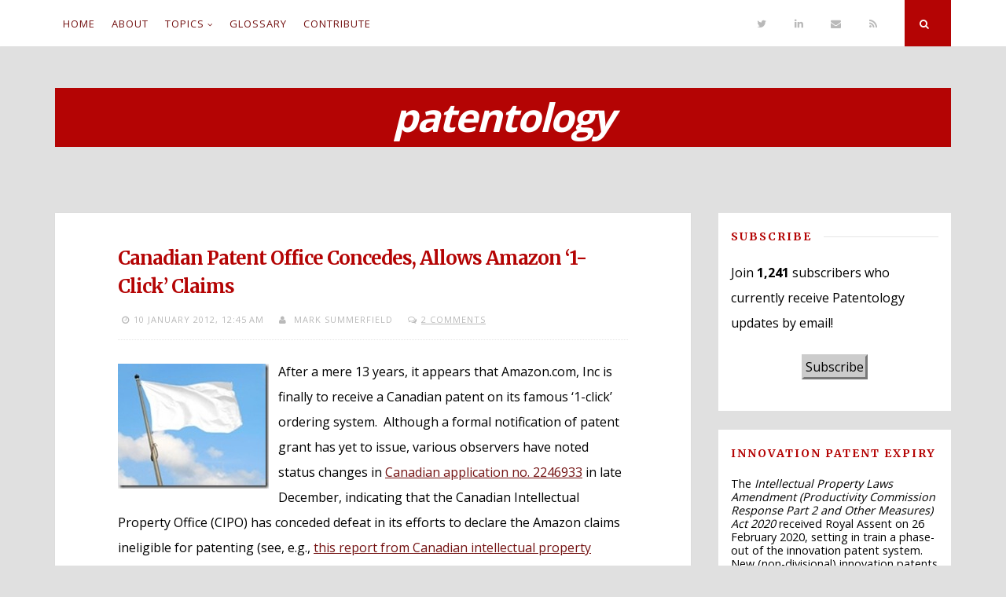

--- FILE ---
content_type: text/html; charset=UTF-8
request_url: https://blog.patentology.com.au/2012/01/canadian-patent-office-concedes-allows.html
body_size: 38438
content:
<!DOCTYPE html>
<html dir='ltr' lang='en-US' xmlns='http://www.w3.org/1999/xhtml' xmlns:b='http://www.google.com/2005/gml/b' xmlns:data='http://www.google.com/2005/gml/data' xmlns:expr='http://www.google.com/2005/gml/expr'>
<head>
<link href='https://www.blogger.com/static/v1/widgets/55013136-widget_css_bundle.css' rel='stylesheet' type='text/css'/>
<meta charset='UTF-8'/>
<meta content='width=device-width, initial-scale=1, maximum-scale=1' name='viewport'/>
<meta content='SSNFh9WTuoiwF1btqdq7PbiP2TM9PEk3gjZxvJN5ghg' name='google-site-verification'/>
<meta content='4GUkCy5sVZ8P3W2d1bWw' name='specificfeeds-verification-code'/>
<meta content='text/html; charset=UTF-8' http-equiv='Content-Type'/>
<meta content='blogger' name='generator'/>
<link href='https://blog.patentology.com.au/favicon.ico' rel='icon' type='image/x-icon'/>
<link href='https://blog.patentology.com.au/2012/01/canadian-patent-office-concedes-allows.html' rel='canonical'/>
<link rel="alternate" type="application/atom+xml" title="patentology - Atom" href="https://blog.patentology.com.au/feeds/posts/default" />
<link rel="alternate" type="application/rss+xml" title="patentology - RSS" href="https://blog.patentology.com.au/feeds/posts/default?alt=rss" />
<link rel="service.post" type="application/atom+xml" title="patentology - Atom" href="https://www.blogger.com/feeds/1574330275867774277/posts/default" />

<!--Can't find substitution for tag [blog.ieCssRetrofitLinks]-->
<link href='https://blogger.googleusercontent.com/img/b/R29vZ2xl/AVvXsEhdraAkfPWsVWFO5KrIyFyDWFne_URLDxy38PWxBvDiP-Eu2oV_F9lhv68jSIwjj7CGevxBj-2hkN-UX61cJB-KLcMW3IDvCbXvhqGwyHII86UFXum9Qgb8jPo1pTSrp5eqq1vLwPelHqo/?imgmax=800' rel='image_src'/>
<meta content='https://blog.patentology.com.au/2012/01/canadian-patent-office-concedes-allows.html' property='og:url'/>
<meta content='Canadian Patent Office Concedes, Allows Amazon ‘1-Click’ Claims' property='og:title'/>
<meta content='A blog providing news and opinion on patents, technology and innovation. International intellectual property issues, from an Australian perspective.' property='og:description'/>
<meta content='https://blogger.googleusercontent.com/img/b/R29vZ2xl/AVvXsEhdraAkfPWsVWFO5KrIyFyDWFne_URLDxy38PWxBvDiP-Eu2oV_F9lhv68jSIwjj7CGevxBj-2hkN-UX61cJB-KLcMW3IDvCbXvhqGwyHII86UFXum9Qgb8jPo1pTSrp5eqq1vLwPelHqo/w1200-h630-p-k-no-nu/?imgmax=800' property='og:image'/>
<link href='https://fonts.googleapis.com/css?family=Merriweather:400,700|Open+Sans:400,700|PT+Mono:400,700' rel='stylesheet' type='text/css'/>
<link href='//maxcdn.bootstrapcdn.com/font-awesome/4.3.0/css/font-awesome.min.css' rel='stylesheet'/>
<title>Canadian Patent Office Concedes, Allows Amazon &#8216;1-Click&#8217; Claims ~ patentology</title>
<meta content='summary' name='twitter:card'/>
<meta content='@patentology' name='twitter:site'/>
<meta content='@patentology' name='twitter:creator'/>
<meta content='Canadian Patent Office Concedes, Allows Amazon ‘1-Click’ Claims' name='twitter:title'/>
<meta content='https://blogger.googleusercontent.com/img/b/R29vZ2xl/AVvXsEhdraAkfPWsVWFO5KrIyFyDWFne_URLDxy38PWxBvDiP-Eu2oV_F9lhv68jSIwjj7CGevxBj-2hkN-UX61cJB-KLcMW3IDvCbXvhqGwyHII86UFXum9Qgb8jPo1pTSrp5eqq1vLwPelHqo/?imgmax=800' name='twitter:image:src'/>
<meta content='https://blog.patentology.com.au/' name='twitter:domain'/>
<!--[if lt IE 9]> <script src="https://oss.maxcdn.com/html5shiv/3.7.3/html5shiv.min.js"></script> <![endif]-->
<script type='text/javascript'>cookieChoices = {};</script>
<style id='page-skin-1' type='text/css'><!--
/*
-----------------------------------------------
Template Name  : Nucleare
Author         : NewBloggerThemes.com
Author URL     : http://newbloggerthemes.com/
Theme URL      : http://newbloggerthemes.com/nucleare-blogger-template/
Created Date   : Monday, April 13, 2015
License        : GNU General Public License v2 or later
This template is free for both personal and commercial use, But to satisfy the 'attribution' clause of the license, you are required to keep the footer links intact which provides due credit to its authors.
----------------------------------------------- */
body#layout ul{list-style-type:none;list-style:none}
body#layout ul li{list-style-type:none;list-style:none}
body#layout #headerbwrap {height:auto;}
body#layout #content {}
body#layout .theNavigationBar {display:none;}
body#layout #search-fullnbt {display:none;}
/* Variable definitions
====================
*/
/* Use this with templates/template-twocol.html */
.section, .widget {
margin:0;
padding:0;
}
/*--------------------------------------------------------------
1.0 Reset
--------------------------------------------------------------*/
html, body, div, span, applet, object, iframe,
h1, h2, h3, h4, h5, h6, p, blockquote, pre,
a, abbr, acronym, address, big, cite, code,
del, dfn, em, font, ins, kbd, q, s, samp,
small, strike, strong, sub, sup, tt, var,
dl, dt, dd, ol, ul, li,
fieldset, form, label, legend,
table, caption, tbody, tfoot, thead, tr, th, td {
border: 0;
font-family: inherit;
font-size: 100%;
font-style: inherit;
font-weight: inherit;
margin: 0;
outline: 0;
padding: 0;
vertical-align: baseline;
}
html {
font-size: 62.5%; /* Corrects text resizing oddly in IE6/7 when body font-size is set using em units http://clagnut.com/blog/348/#c790 */
overflow-y: scroll; /* Keeps page centered in all browsers regardless of content height */
-webkit-text-size-adjust: 100%; /* Prevents iOS text size adjust after orientation change, without disabling user zoom */
-ms-text-size-adjust:     100%; /* www.456bereastreet.com/archive/201012/controlling_text_size_in_safari_for_ios_without_disabling_user_zoom/ */
box-sizing: border-box; /* Apply a natural box layout model to the document; see http://www.paulirish.com/2012/box-sizing-border-box-ftw/ */
/* F*$@ing Google traslator! */
min-height: 0!important;
height: auto!important;
position: static!important;
}
*,
*:before,
*:after { /* Inherit box-sizing to make it easier to change the property for components that leverage other behavior; see http://css-tricks.com/inheriting-box-sizing-probably-slightly-better-best-practice/ */
box-sizing: inherit;
}
body {
background: #e0e0e0; /* Fallback for when there is no custom background color defined. */
/* F*$@ing Google traslator! */
min-height: 0!important;
height: auto!important;
position: inherit!important;
}
article,
aside,
details,
figcaption,
figure,
footer,
header,
main,
nav,
section {
display: block;
}
ol,
ul {
list-style: none;
}
table { /* tables still need 'cellspacing="0"' in the markup */
border-collapse: separate;
border-spacing: 0;
max-width: 100%;
}
table th, table td {
border: 1px solid rgba(0,0,0,.05);
/*	text-align: center; */
padding: 5px;
}
table th {
background: rgba(0,0,0,.05);
}
caption,
th,
td {
font-weight: normal;
/*	text-align: left; */
}
blockquote:before,
blockquote:after,
q:before,
q:after {
content: "";
}
blockquote,
q {
quotes: "" "";
}
a:focus {
outline: thin dotted;
}
a:hover,
a:active {
outline: 0;
}
a img {
border: 0;
}
/*--------------------------------------------------------------
Typography
--------------------------------------------------------------*/
body,
button,
input,
select,
textarea {
color: black;
font-family: 'Open Sans', sans-serif;
font-size: 16px;
font-size: 1.6rem;
line-height: 2;
text-rendering: optimizeLegibility;
}
.smallPart {
font-size: 11px;
font-size: 1.1rem;
line-height: 1.5;
letter-spacing: 1px;
text-transform: uppercase;
color: #b9b9b9;
}
.smallPart a {
color: #b9b9b9;
}
.site-infonbt {
color: #5e5e5e !important;
text-align: center;
padding-top: 15px;
}
.site-infonbt a, .site-infonbt a:hover {
color: #b40404 !important;
}
.site-infonbt a:hover {
border-bottom: 1px dotted;
}
h1,
h2,
h3,
h4,
h5,
h6 {
clear: both;
font-weight: bold;
font-family: 'Merriweather', serif;
color: #b40404;
}
h1 {font-size: 24px; font-size: 2.4rem; line-height: 1.5; }
h2 {font-size: 22px; font-size: 2.2rem;}
h3 {font-size: 20px; font-size: 2.0rem;}
h4 {font-size: 18px; font-size: 1.8rem; margin: 1.33em 0; }
h5 {font-size: 15px; font-size: 1.5rem;}
h6 {font-size: 15px; font-size: 1.5rem; margin: 1em 0; }
p {
margin-bottom: 1.5em;
}
b,
strong {
font-weight: bold;
}
dfn,
cite,
em,
i {
font-style: italic;
}
blockquote {
display: block;
background: #e3e3e3;
padding: 1.5em 1.5em 1.5em 3.5em;
margin: 0 0 1.5em;
position: relative;
/* border-left: 5px solid #b40404; */
/* border-right: 2px solid #b40404; */
font-style: italic;
}
blockquote::before {
content: "\201C";
font-size: 60px;
line-height: 1;
font-weight: bold;
position: absolute;
left: 10px;
top: 10px;
}
address {
margin: 0 0 1.5em;
}
pre {
background: #eee;
font-family: "Courier 10 Pitch", Courier, monospace;
font-size: 15px;
font-size: 1.5rem;
line-height: 1.6;
margin-bottom: 1.6em;
max-width: 100%;
overflow: auto;
padding: 1.6em;
}
code,
kbd,
tt,
var {
font-family: Monaco, Consolas, "Andale Mono", "DejaVu Sans Mono", monospace;
font-size: 15px;
font-size: 1.5rem;
}
abbr,
acronym {
border-bottom: 1px dotted #666;
cursor: help;
}
mark,
ins {
background: #fff9c0;
text-decoration: none;
}
sup,
sub {
font-size: 75%;
height: 0;
line-height: 0;
position: relative;
vertical-align: baseline;
}
sup {
bottom: 1ex;
}
sub {
top: .5ex;
}
small {
font-size: 75%;
}
big {
font-size: 125%;
}
/*--------------------------------------------------------------
Elements
--------------------------------------------------------------*/
.spaceLeft {
padding-left: 5px;
}
.spaceRight {
padding-right: 5px;
}
.spaceLeftRight {
padding: 0 5px;
}
hr {
background-color: #ccc;
border: 0;
height: 1px;
margin-bottom: 1.5em;
}
ul,
ol {
margin: 1.5em 0 1.5em 3em;
}
ul {
list-style: disc;
}
ol {
list-style: decimal;
}
li > ul,
li > ol {
margin-bottom: 0;
margin-left: 1.5em;
}
.post li {
list-style:none;
background:url("https://blogger.googleusercontent.com/img/b/R29vZ2xl/AVvXsEjRzQYKU-VkA4SYp2iHp5zeQ_8XFrz9WBBFqrWqqMtblp_1cBZ4MTAPAeuKB47ya7cbaNkuya-LD6ykZAMv68QnroHIbXsmjqdy0bmyOPuvnI1O73HF6aC6FP4zLw2oLGkJTqa3Os2R3mw/s1600/li_icon.gif") no-repeat left .4em;
line-height:1.5em;
vertical-align:top;
padding-top: 0;
padding-right: 0;
padding-bottom: .6em;
padding-left: 17px;
margin:0;
}
dt {
font-weight: bold;
}
dd {
margin: 0 1.5em 1.5em;
}
img {
height: auto; /* Make sure images are scaled correctly. */
max-width: 100%; /* Adhere to container width. */
}
figure {
margin: 0;
}
table {
margin: 0 0 1.5em;
width: 100%;
}
th {
font-weight: bold;
}
.inset {
float: right;
width: 40%;
border: 1px solid #b40404;
padding: 5px 1em 0px 0.9em;
margin: 0px 0px 5px 1em;
background-color: #e0e0e0;
clear: both;
font-size: 80%;
}
.inset h4 {
font-size:90%;
}
/*--------------------------------------------------------------
Forms
--------------------------------------------------------------*/
button,
input,
select,
textarea {
font-size: 100%; /* Corrects font size not being inherited in all browsers */
margin: 0; /* Addresses margins set differently in IE6/7, F3/4, S5, Chrome */
vertical-align: baseline; /* Improves appearance and consistency in all browsers */
}
button,
input[type="button"],
input[type="reset"],
input[type="submit"] {
border: 0;
border-radius: 0;
background: #b40404;
color: #ffffff;
padding: 1em 1.5em;
cursor: pointer; /* Improves usability and consistency of cursor style between image-type 'input' and others */
-webkit-appearance: button; /* Corrects inability to style clickable 'input' types in iOS */
font-size: 12px;
font-size: 1.2rem;
line-height: 1;
outline: none;
-o-transition: background .3s ease-in-out;
-moz-transition: background .3s ease-in-out;
-webkit-transition: background .3s ease-in-out;
transition: background .3s ease-in-out;
}
button:hover,
input[type="button"]:hover,
input[type="reset"]:hover,
input[type="submit"]:hover {
background: #b9b9b9;
}
button:focus,
input[type="button"]:focus,
input[type="reset"]:focus,
input[type="submit"]:focus,
button:active,
input[type="button"]:active,
input[type="reset"]:active,
input[type="submit"]:active {
background: #b9b9b9;
}
input[type="checkbox"],
input[type="radio"] {
padding: 0; /* Addresses excess padding in IE8/9 */
}
input[type="search"] {
-webkit-appearance: none; /* Addresses appearance set to searchfield in S5, Chrome */
box-sizing: content-box;
}
input[type="search"]::-webkit-search-decoration { /* Corrects inner padding displayed oddly in S5, Chrome on OSX */
-webkit-appearance: none;
}
input[type="text"],
input[type="email"],
input[type="url"],
input[type="password"],
input[type="search"],
textarea {
-webkit-appearance: none;
border: 1px solid rgba(0,0,0,.1);
border-radius: 0;
outline: none;
color: #b9b9b9;
background: rgba(0,0,0,.03);
-o-transition: border .3s ease-in-out;
-moz-transition: border .3s ease-in-out;
-webkit-transition: border .3s ease-in-out;
transition: border .3s ease-in-out;
-webkit-box-shadow: inset 5px 5px 10px -5px rgba(0,0,0,0.05);
-moz-box-shadow: inset 5px 5px 10px -5px rgba(0,0,0,0.05);
box-shadow: inset 5px 5px 10px -5px rgba(0,0,0,0.05);
}
input[type="text"]:focus,
input[type="email"]:focus,
input[type="url"]:focus,
input[type="password"]:focus,
input[type="search"]:focus,
textarea:focus {
color: #5e5e5e;
border: 1px solid #b40404;
}
input[type="text"],
input[type="email"],
input[type="url"],
input[type="password"],
input[type="search"] {
padding: 8px;
}
textarea {
overflow: auto; /* Removes default vertical scrollbar in IE6/7/8/9 */
padding-left: 8px;
vertical-align: top; /* Improves readability and alignment in all browsers */
width: 100%;
}
#search-fullnbt input[type="search"] {
background: transparent;
font-size: 125%;
line-height: 1;
border-radius: 0px;
padding: 1em 0;
width: 100%;
border: 0;
border-bottom: 1px solid rgba(0,0,0,.1);
box-shadow: none;
}
/*--------------------------------------------------------------
Navigation
--------------------------------------------------------------*/
/*--------------------------------------------------------------
Links
--------------------------------------------------------------*/
.entry-title a:hover, .entry-title a:focus {
color: #b40404;
text-decoration: none;
-o-transition: color .3s ease-in-out;
-moz-transition: color .3s ease-in-out;
-webkit-transition: color .3s ease-in-out;
transition: color .3s ease-in-out;
}
a {
color:#731111;
text-decoration:underline;
}
a:hover,
a:focus,
a:active,
a:visited,
.entry-title a {
color: #66666E;
}
h1 a, h1 a:link, h1 a:visited, h1 a:hover, h1 a:focus, h1 a:active {
text-decoration:none;
color: #b40404;
}
/*--------------------------------------------------------------
Menus
--------------------------------------------------------------*/
.theNavigationBlock {
width: 100%;
max-width: 1140px;
margin: 0 auto;
}
.main-navigation {
clear: both;
display: block;
float: left;
}
.main-navigation ul {
list-style: none;
margin: 0;
}
.main-navigation li {
float: left;
position: relative;
background: #ffffff;
}
.main-navigation ul ul li {
box-shadow: 0px 0px 2px rgba(0,0,0,.05);
}
.main-navigation li a:not(:last-child):after {
content: "\f107";
font-family: FontAwesome;
margin: 0 0 0 4px;
font-size: 10px;
}
.main-navigation ul ul li a:not(:last-child):after {
content: "\f105";
margin: 2px 0 0 4px;
float: right;
}
.main-navigation a {
display: block;
text-decoration: none;
padding: 1.5em .8em;
font-size: 13px;
font-size: 1.3rem;
line-height: 1.6;
text-transform: uppercase;
letter-spacing: 1px;
-o-transition: color .3s ease-in-out, background .3s ease-in-out;
-moz-transition: color .3s ease-in-out, background .3s ease-in-out;
-webkit-transition: color .3s ease-in-out, background .3s ease-in-out;
transition: color .3s ease-in-out, background .3s ease-in-out;
}
.main-navigation ul ul {
float: left;
position: absolute;
top: 59px;
left: auto;
z-index: 99999;
visibility:hidden;
opacity:0;
transition:visibility 0s linear 0.2s,opacity 0.2s linear, transform 0.2s linear;
-webkit-transform: translate3d(0,20px,0);
transform: translate3d(0,20px,0);
}
.main-navigation div > ul > li > ul {
padding-top: 15px;
}
.main-navigation div > ul > li > ul > li:first-child {
border-top: 2px solid #b40404;
}
.main-navigation div > ul > li > ul::before {
content: "";
position: absolute;
top: 10px;
left: 30px;
border-left-width: 3px;
border-left-style: solid;
border-left-color: transparent;
border-bottom-width: 5px;
border-bottom-style: solid;
border-bottom-color: #b40404;
}
.main-navigation div > ul > li > ul::after {
content: "";
position: absolute;
top: 10px;
left: 33px;
border-right-width: 3px;
border-right-style: solid;
border-right-color: transparent;
border-bottom-width: 5px;
border-bottom-style: solid;
border-bottom-color: #b40404;
}
.main-navigation ul ul ul {
left: 100%;
top: 0;
visibility:hidden;
opacity:0;
transition:visibility 0s linear 0.2s,opacity 0.2s linear, transform 0.2s linear;
-webkit-transform: translate3d(20px,0,0);
transform: translate3d(20px,0,0);
}
.main-navigation ul ul a {
width: 230px;
padding: 1em 1.5em;
}
.main-navigation ul li:hover > ul, .main-navigation ul li:focus > ul, .main-navigation ul li:active > ul, .main-navigation ul li.focus > ul {
visibility:visible;
opacity:1;
transition-delay:0s;
-webkit-transform: translate3d(0,0,0);
transform: translate3d(0,0,0);
}
.main-navigation ul ul li:hover > ul, .main-navigation ul ul li:focus > ul, .main-navigation ul ul li:active > ul, .main-navigation ul ul li.focus > ul  {
visibility:visible;
opacity:1;
transition-delay:0s;
-webkit-transform: translate3d(0,0,0);
transform: translate3d(0,0,0);
}
.main-navigation ul li:hover > a,
.main-navigation ul li.focus > a,
.main-navigation li.current-menu-item > a,
.main-navigation li.current-menu-parent > a,
.main-navigation li.current-page-ancestor > a,
.main-navigation .current_page_item > a,
.main-navigation .current_page_parent > a {
background: rgba(0,0,0,.03);
color: #5e5e5e;
}
/* Small menu */
.menu-toggle {
display: none;
}
.menu-toggle:focus, .menu-toggle:hover {
background: #b40404;
color: #ffffff;
}
@media screen and (max-width: 782px) {
.menu-toggle,
.main-navigation.toggled .nav-menu {
display: block;
width: 100%;
float: left;
}
.menu-toggle {
background: #ffffff;
color: #b9b9b9;
}
.main-navigation ul {
display: none;
}
}
/*--------------------------------------------------------------
WM Branding
--------------------------------------------------------------*/
p.wm-branding {
font-weight: bold;
font-family: 'Merriweather', serif;
color: #b40404;
font-size: 11px;
float: right;
margin: 0;
}
img.wm-logo {
padding: 3px;
border: 1px solid #b40404;
vertical-align: middle;
margin: auto;
}
/*--------------------------------------------------------------
Accessibility
--------------------------------------------------------------*/
/* Text meant only for screen readers */
.screen-reader-text {
clip: rect(1px, 1px, 1px, 1px);
position: absolute !important;
height: 1px;
width: 1px;
overflow: hidden;
}
.screen-reader-text:hover,
.screen-reader-text:active,
.screen-reader-text:focus {
background-color: #f1f1f1;
border-radius: 3px;
box-shadow: 0 0 2px 2px rgba(0, 0, 0, 0.6);
clip: auto !important;
color: #21759b;
display: block;
font-size: 14px;
font-size: 1.4rem;
font-weight: bold;
height: auto;
left: 5px;
line-height: normal;
padding: 15px 23px 14px;
text-decoration: none;
top: 5px;
width: auto;
z-index: 100000; /* Above WP toolbar */
}
/*--------------------------------------------------------------
Clearings
--------------------------------------------------------------*/
.clear:before,
.clear:after,
.entry-content:before,
.entry-content:after,
.site-headernbt:before,
.site-headernbt:after,
.site-contentnbt:before,
.site-contentnbt:after,
.site-footernbt:before,
.site-footernbt:after,
.entry-bottomnbt:before,
.entry-bottomnbt:after {
content: "";
display: table;
}
.clear:after,
.entry-content:after,
.site-headernbt:after,
.site-contentnbt:after,
.site-footernbt:after,
.entry-bottomnbt:after {
clear: both;
}
/*--------------------------------------------------------------
Widgets
--------------------------------------------------------------*/
.widget-areanbt .widget {
margin: 0 0 1.5em;
border: 1em solid white;
background: #ffffff;
}
/* Make sure select elements fit in widgets */
.widget select {
max-width: 100%;
}
/* Search widget */
.widget_search .search-submitnbt {
display: none;
}
/*--------------------------------------------------------------
Content
--------------------------------------------------------------*/
.sitenbt {
max-width: 1140px;
margin: 7em auto 3em;
}
.theNavigationBar {
z-index: 9999;
position: fixed;
top: 0;
width: 100%;
left: 0;
background: #ffffff;
box-shadow: 0px 0px 2px rgba(0,0,0,.05);
}
header.site-headernbt {
margin-bottom: 4em;
}
.theNavigationSocial {
float: right;
font-size: 13px;
font-size: 1.3rem;
line-height: 1.6;
letter-spacing: 0.75em;
}
.theNavigationSocial a {
padding: 1.5em .5em;
display: inline-block;
color: #b9b9b9;
}
.theNavigationSocial a:hover {
color: #b40404;
}
.theNavigationSocial .top-searchnbt {
display: inline-block;
background: #b40404;
color: #ffffff;
margin-left: .5em;
width: 59px;
height: 59px;
text-align: center;
padding: 1.5em .5em;
cursor: pointer;
-o-transition: background .3s ease-in-out;
-moz-transition: background .3s ease-in-out;
-webkit-transition: background .3s ease-in-out;
transition: background .3s ease-in-out;
}
.theNavigationSocial .top-searchnbt:hover, .theNavigationSocial .top-searchnbt:focus {
background: #b9b9b9;
}
.site-titlenbt {
background-color: #b40404;
color: #ffffff;
font-family: 'Open Sans', sans-serif;
font-style: italic;
font-size: 50px;
letter-spacing: -2px;
}
.site-descriptionnbt {
font-size: 13px;
font-size: 1.3rem;
line-height: 1.6;
text-transform: uppercase;
letter-spacing: 2px;
}
.site-brandingnbt {
text-align: center;
}
.content-areanbt {
float: left;
width: 71%;
}
.widget-areanbt {
float: left;
width: 26%;
margin-left: 3%;
}
.entry-header, .entry-content, .entry-footernbt {
padding: 0 5em;
}
.posted-onnbt, .bylinenbt {
margin-right: 10px;
}
.floatLeft {
float: left;
}
.readMoreLink {
float: right;
background: #b40404;
padding: 1em 1.5em;
-o-transition: background .3s ease-in-out;
-moz-transition: background .3s ease-in-out;
-webkit-transition: background .3s ease-in-out;
transition: background .3s ease-in-out;
}
.readMoreLink a, .readMoreLink a:hover {
color: #ffffff !important;
}
.readMoreLink:hover {
background: #b9b9b9;
}
.entry-categorynbt {
padding-bottom: 1.5em;
text-transform: uppercase;
font-size: 13px;
font-size: 1.3rem;
line-height: 1.7;
letter-spacing: 2px;
font-weight: 700;
}
.entry-metanbt {
padding-top: 1.5em;
padding-bottom: 1.5em;
border-bottom: 1px dotted rgba(0,0,0,.1);
}
.entry-page-title {
padding-bottom: 1.5em;
border-bottom: 1px dotted rgba(0,0,0,.1);
}
.entry-bottomnbt {
padding-top: 1.5em;
border-top: 1px dotted rgba(0,0,0,.1);
}
.entry-header {
padding-top: 2.5em;
position: relative;
overflow: hidden;
clear: both;
}
.entry-footernbt {
padding-bottom: 2.5em;
}
.entry-title, .page-title {
letter-spacing: -1px;
}
#toTopnbt:hover {
text-decoration: none;
}
#toTopnbt {
display: none;
position: fixed;
bottom: 2em;
right: 1.5em;
width: 4rem;
height: 4rem;
line-height: 4rem;
text-decoration: none;
text-align: center;
cursor: pointer;
background: #ffffff;
box-shadow: 0px 0px 2px rgba(0,0,0,.05);
-o-transition: border .3s ease-in-out;
-moz-transition: border .3s ease-in-out;
-webkit-transition: border .3s ease-in-out;
transition: border .3s ease-in-out;
}
.edit-linknbt {
display: block;
}
figure.entry-featuredImg {
background: #b40404;
position: relative;
float: left;
width: 100%;
overflow: hidden;
text-align: center;
}
figure.entry-featuredImg:after {
content: "";
position: absolute;
bottom: -1em;
left: 5em;
background: #ffffff;
z-index: 99;
width: 2em;
height: 2em;
-ms-transform: rotate(45deg);
-webkit-transform: rotate(45deg);
transform: rotate(45deg);
}
figure.entry-featuredImg img {
width: 100%;
opacity: 1;
display: block;
-webkit-transition: opacity 0.35s;
transition: opacity 0.35s;
}
figure.entry-featuredImg:hover a img {
opacity: 0.7;
}
figure.entry-featuredImg figcaption {
padding: 2em;
color: #ffffff;
text-transform: uppercase;
letter-spacing: 2px;
-webkit-backface-visibility: hidden;
backface-visibility: hidden;
position: absolute;
top: 0;
left: 0;
width: 100%;
height: 100%;
}
figure.entry-featuredImg figcaption::before,
figure.entry-featuredImg figcaption::after {
position: absolute;
top: 2em;
right: 2em;
bottom: 2em;
left: 2em;
content: '';
opacity: 0;
-webkit-transition: opacity 0.35s, -webkit-transform 0.35s;
transition: opacity 0.35s, transform 0.35s;
}
figure.entry-featuredImg figcaption::before {
border-top: 1px solid #ffffff;
border-bottom: 1px solid #ffffff;
-webkit-transform: scale(0,1);
transform: scale(0,1);
}
figure.entry-featuredImg figcaption::after {
border-right: 1px solid #ffffff;
border-left: 1px solid #ffffff;
-webkit-transform: scale(1,0);
transform: scale(1,0);
}
figure.entry-featuredImg p {
padding: 0;
margin: 0;
position: absolute;
font-size: 50px;
margin-left: -22px;
margin-top: -45px;
width: 44px;
height: 90px;
top: 50%;
left: 50%;
color: #ffffff;
opacity: 0;
-webkit-transition: opacity 0.35s, -webkit-transform 0.35s;
transition: opacity 0.35s, transform 0.35s;
-webkit-transform: translate3d(0,20px,0);
transform: translate3d(0,20px,0);
}
figure.entry-featuredImg:hover figcaption::before,
figure.entry-featuredImg:hover figcaption::after {
opacity: 1;
-webkit-transform: scale(1);
transform: scale(1);
}
figure.entry-featuredImg:hover p {
opacity: 1;
-webkit-transform: translate3d(0,0,0);
transform: translate3d(0,0,0);
}
#search-fullnbt {
background: rgba(255,255,255,0.9);
position: fixed;
width: 100%;
height: 100%;
left: 0;
top: 0;
z-index: 99999;
display: none;
}
.search-containernbt {
position: relative;
top: 47%;
width: 100%;
max-width: 930px;
padding: 0 1.5em;
margin: 0 auto;
}
#close-search {
display: inline-block;
cursor: pointer;
float: right;
padding-top: .5em;
}
/*--------------------------------------------------------------
Posts and pages
--------------------------------------------------------------*/
.hentry {
margin: 0 0 2.5em;
padding-bottom: 1.8em;
background: #ffffff;
-webkit-box-shadow: 0px 0px 2px rgba(0,0,0,.05);
-moz-box-shadow: 0px 0px 2px rgba(0,0,0,.05);
box-shadow: 0px 0px 2px rgba(0,0,0,.05);
}
.entry-content {
margin: 1.5em 0 0;
}
/*--------------------------------------------------------------
Asides
--------------------------------------------------------------*/
.widget-areanbt .widget ul {
margin: 0;
padding: 0;
list-style-type: none;
}
.widget-areanbt .widget ul li {
border-bottom: 1px dotted rgba(0,0,0,.1);
padding: 0.7em 0;
}
.widget-areanbt .widget ul li:last-child {
border-bottom: 0px;
}
.widget-areanbt .widget ul li ul.sub-menu, .widget-areanbt .widget ul li ul.children {
padding-left: 5%;
}
.widget-areanbt .widget ul li ul.sub-menu li, .widget-areanbt .widget ul li ul.children li {
padding-top: 1em;
}
.widget-titlenbt {
overflow: hidden;
letter-spacing: 2px;
text-transform: uppercase;
margin-bottom: 1em;
}
.widget-titlenbt h2 {
font-size: 14px;
font-size: 1.4rem;
}
.widget-titlenbt h3 {
font-size: 14px;
font-size: 1.4rem;
}
.widget-titlenbt span {
position: relative;
display: inline-block;
}
.widget-titlenbt span:after {
content: "";
position: absolute;
top: 50%;
border-bottom: 1px solid;
border-color: rgba(0,0,0,.1);
width: 319px;
margin: 0px 15px;
}
/*--------------------------------------------------------------
Feed listings (e.g. 'latest comments')
--------------------------------------------------------------*/
.feedburnerFeedBlock {
font-size: 80%;
line-height: 110%;
}
.headline {
font-weight: bold;
}
.feedburnerFeedBlock p {
margin-bottom: 0.5em;
}
#creditfooter {
display: none;
}
/*--------------------------------------------------------------
Archive list
--------------------------------------------------------------*/
#Archivelist {
line-height: 110%;
}
#ArchiveList li {
padding-top: 0 !important;
padding-bottom: 0 !important;
font-size: 90% !important;
font-weight: normal;
}
/*--------------------------------------------------------------
12.0 Media
--------------------------------------------------------------*/
/* Make sure embeds and iframes fit their containers */
embed,
iframe,
object {
max-width: 100%;
}
@media screen and (max-width: 1140px) {
.sitenbt {
padding: 0 1em;
}
}
@media screen and (max-width: 1000px) {
.content-areanbt {
float: left;
width: 100%;
}
.widget-areanbt {
float: left;
width: 100%;
margin-left: 0;
}
#secondarynbt {
margin-top: 1.5em;
-webkit-column-count: 2;
-webkit-column-gap: 15px;
-moz-column-count: 2;
-moz-column-gap: 15px;
column-count: 2;
column-gap: 15px;
}
#secondarynbt .widget {
-webkit-column-break-inside: avoid;
-moz-column-break-inside: avoid;
column-break-inside: avoid;
padding: 0 0.75em;
}
}
@media screen and (max-width: 782px) {
.theNavigationBar {
position: absolute;
}
.theNavigationSocial {
position: absolute;
right: 0;
top: 0;
}
.theNavigationSocial .top-searchnbt {
margin-left: .2em;
}
.menu-toggle, .theNavigationSocial .top-searchnbt {
width: 50px;
height: 50px;
}
.theNavigationSocial a, .menu-toggle, .theNavigationSocial .top-searchnbt {
padding: 1.2em .2em;
}
.main-navigation {
float: none;
}
.main-navigation a {
border-bottom: 1px solid rgba(0,0,0,.05);
}
.main-navigation li {
width: 100%;
}
.main-navigation ul ul, .main-navigation ul ul ul {
float: none;
position: relative;
top: 0;
left: 0;
visibility: visible;
opacity: 1;
display: block;
-webkit-transform: translate3d(0,0,0);
transform: translate3d(0,0,0);
padding-left: 5%;
}
.main-navigation div > ul > li > ul {
padding-top: 0;
}
.main-navigation div > ul > li > ul > li:first-child {
border-top: 0 !important;
}
.main-navigation div > ul > li > ul::before, .main-navigation div > ul > li > ul::after, .main-navigation li a:not(:last-child):after, .main-navigation ul ul li a:not(:last-child):after {
display: none;
}
.main-navigation ul ul a {
width: 100%;
padding: 1.5em .8em;
}
}
@media screen and (max-width: 767px) {
#secondarynbt {
-webkit-column-count: auto;
-webkit-column-gap: initial;
-moz-column-count: auto;
-moz-column-gap: initial;
column-count: auto;
column-gap: initial;
}
#secondarynbt .widget {
-webkit-column-break-inside: initial;
-moz-column-break-inside: initial;
column-break-inside: initial;
padding: 0;
}
.widget-titlenbt span:after {
width: 700px;
}
.entry-header, .entry-content, .entry-footernbt {
padding: 0 2.5em;
}
.entry-header {
padding-top: 2.5em;
}
.entry-footernbt {
padding-bottom: 1.25em;
}
figure.entry-featuredImg:after {
left: 2.5em;
}
h1 {font-size: 20px; font-size: 2.8rem;}
h2 {font-size: 18px; font-size: 1.8rem;}
h3 {font-size: 16px; font-size: 1.6rem;}
h4 {font-size: 14px; font-size: 1.4rem;}
h5 {font-size: 12px; font-size: 1.2rem;}
h6 {font-size: 10px; font-size: 1.0rem;}
figure.entry-featuredImg:after {
bottom: -.5em;
width: 1em;
height: 1em;
}
.sitenbt {
margin: 5em auto 3em;
}
header.site-headernbt {
margin-bottom: 2em;
}
.site-titlenbt {
background-color: #b40404;
color: #ffffff;
font-family: 'Open Sans', sans-serif;
font-style: italic;
font-size: 30px;
letter-spacing: -1px;
}
.sticky .entry-header:before {
font-size: 25px;
}
}
@media screen and (max-width: 579px) {
.sitenbt, #secondarynbt {
padding: 0 0.5em;
}
.entry-header, .entry-content, .entry-footernbt {
padding: 0 1em;
}
.entry-header {
padding-top: 1.5em;
}
.entry-footernbt {
padding-bottom: 0.8em;
}
figure.entry-featuredImg:after {
left: 1em;
}
.entry-metanbt > span {
display: block !important;
margin-bottom: 0.3em;
}
.widget-titlenbt span:after {
width: 400px;
}
}
h2.date-header {
margin: 10px 0px;
display: none;
}
.main .widget {
margin: 0 0 5px;
padding: 0 0 2px;
}
.main .Blog {
border-bottom-width: 0;
}
#header .description {
}
a.morer {
font-size: 120%;
font-style: italic;
font-weight: bold;
color: white;
background-color:#731111;
text-decoration:none;
}
/* Comments----------------------------------------------- */
#comments {
display: none !important;
padding:20px;
margin-bottom:20px;
background: #ffffff;
-webkit-box-shadow: 0px 0px 2px rgba(0,0,0,.05);
-moz-box-shadow: 0px 0px 2px rgba(0,0,0,.05);
box-shadow: 0px 0px 2px rgba(0,0,0,.05);
}
#comments h4 {
font-size:22px;
margin-bottom:10px;
}
#comments ol {
margin-left: 0;
}
.deleted-comment {
font-style: italic;
color: gray;
}
#blog-pager-newer-link {
float: left;
}
#blog-pager-older-link {
float: right;
}
#blog-pager {
text-align: center;
padding:5px;
margin:10px 0;
background: white;
}
.feed-links {
clear: both;
}
.comment-form {
}
#navbar-iframe {
height: 0;
visibility: hidden;
display: none;
}
.author-profile {
background: #f6f6f6;
border: 1px solid #eee;
margin: 10px 0 10px 0;
padding: 8px;
overflow: hidden;
}
.author-profile img {
border: 1px solid #ddd;
float: left;
margin-right: 10px;
}
.post-iconspbt {
margin: 5px 0 0 0;
padding: 0px 20px;
}
.post-locationpbt {
margin: 5px 0;
padding: 0px 20px;
}
.related-postbwrap {
margin: 10px auto 0;
padding: 10px 20px;
}
.related-postbwrap h4 {
font-weight: bold;
margin: 10px 0;
}
.related-post-style-2,.related-post-style-2 li {
list-style: none;
margin: 0;
padding: 0;
}
.related-post-style-2 li {
border-top: 0px solid #eee;
overflow: hidden;
padding: 10px 0px;
}
.related-post-style-2 li:first-child {
border-top: none;
}
.related-post-style-2 .related-post-item-thumbnail {
width: 80px;
height: 80px;
max-width: none;
max-height: none;
background-color: transparent;
border: none;
float: left;
margin: 2px 10px 0 0;
padding: 0;
}
.related-post-style-2 .related-post-item-title {
font-weight: normal;
font-size: 100%;
}
.related-post-style-2 .related-post-item-summary {
display: block;
}
.pbtsharethisbutt {
overflow: hidden;
padding: 10px 0 5px;
margin: 0;
}
.pbtsharethisbutt ul {
list-style: none;
list-style-type: none;
margin: 0;
padding: 0;
}
.pbtsharethisbutt ul li {
float: left;
margin: 0;
padding: 0;
}
.pbtsharethisbutt ul li a {
padding: 0 10px;
display: inline-block;
}
.pbtsharethisbutt ul li a:hover {
}
.separator a[style="margin-left: 1em; margin-right: 1em;"] {margin-left: auto!important;margin-right: auto!important;}
.separator a[style="clear: left; float: left; margin-bottom: 1em; margin-right: 1em;"] {clear: none !important; float: none !important; margin-bottom: 0em !important; margin-right: 0em !important;}
.separator a[style="clear: left; float: left; margin-bottom: 1em; margin-right: 1em;"] img {float: left !important; margin: 0px 10px 10px 0px;}
.separator a[style="clear: right; float: right; margin-bottom: 1em; margin-left: 1em;"] {clear: none !important; float: none !important; margin-bottom: 0em !important; margin-left: 0em !important;}
.separator a[style="clear: right; float: right; margin-bottom: 1em; margin-left: 1em;"] img {float: right !important; margin: 0px 0px 10px 10px;}
.PopularPosts .widget-content ul li {
padding:6px 0px;
}
.reaction-buttons table{
border:none;
margin-bottom:5px;
}
.reaction-buttons table, .reaction-buttons td{
border:none !important;
}
.pbtthumbimg {
float:left;
margin:0px 10px 5px 0px;
padding:4px;
border:0px solid #eee;
background:none;
width:200px;
height:auto;
}
.CSS_LIGHTBOX {
z-index: 10000 !important;
}
@media print {
.theNavigationBar, #search-fullnbt, .search-containernbt, .site-footernbt,
.widget-areanbt, .related-postbwrap, .pbtsharethisbutt,
.post-iconspbt, post-locationpbt, .blog-pager, .shareaholic-share-buttons-container,
.comment-form, #disqus_thread {
display: none;
}
.sitenbt {
margin: 0 auto 0;
}
body {
background: white;
}
.content-areanbt {
float: left;
font: 12pt Georgia, "Times New Roman", Times, serif !important;
line-height: 1.3 !important;
width: 100% !important;
overflow: visible !important;
color: black !important;
background-color: white !important;
border: none !important;
}
.entry-header {
padding: 0;
}
.entry-content {
margin-top: 1em;
padding: 0;
}
}

--></style>
<script src='https://ajax.googleapis.com/ajax/libs/jquery/1.11.3/jquery.min.js' type='text/javascript'></script>
<script type='text/javascript'>
//<![CDATA[

/*! jQuery Migrate v1.2.1 | (c) 2005, 2013 jQuery Foundation, Inc. and other contributors | jquery.org/license */
jQuery.migrateMute===void 0&&(jQuery.migrateMute=!0),function(e,t,n){function r(n){var r=t.console;i[n]||(i[n]=!0,e.migrateWarnings.push(n),r&&r.warn&&!e.migrateMute&&(r.warn("JQMIGRATE: "+n),e.migrateTrace&&r.trace&&r.trace()))}function a(t,a,i,o){if(Object.defineProperty)try{return Object.defineProperty(t,a,{configurable:!0,enumerable:!0,get:function(){return r(o),i},set:function(e){r(o),i=e}}),n}catch(s){}e._definePropertyBroken=!0,t[a]=i}var i={};e.migrateWarnings=[],!e.migrateMute&&t.console&&t.console.log&&t.console.log("JQMIGRATE: Logging is active"),e.migrateTrace===n&&(e.migrateTrace=!0),e.migrateReset=function(){i={},e.migrateWarnings.length=0},"BackCompat"===document.compatMode&&r("jQuery is not compatible with Quirks Mode");var o=e("<input/>",{size:1}).attr("size")&&e.attrFn,s=e.attr,u=e.attrHooks.value&&e.attrHooks.value.get||function(){return null},c=e.attrHooks.value&&e.attrHooks.value.set||function(){return n},l=/^(?:input|button)$/i,d=/^[238]$/,p=/^(?:autofocus|autoplay|async|checked|controls|defer|disabled|hidden|loop|multiple|open|readonly|required|scoped|selected)$/i,f=/^(?:checked|selected)$/i;a(e,"attrFn",o||{},"jQuery.attrFn is deprecated"),e.attr=function(t,a,i,u){var c=a.toLowerCase(),g=t&&t.nodeType;return u&&(4>s.length&&r("jQuery.fn.attr( props, pass ) is deprecated"),t&&!d.test(g)&&(o?a in o:e.isFunction(e.fn[a])))?e(t)[a](i):("type"===a&&i!==n&&l.test(t.nodeName)&&t.parentNode&&r("Can't change the 'type' of an input or button in IE 6/7/8"),!e.attrHooks[c]&&p.test(c)&&(e.attrHooks[c]={get:function(t,r){var a,i=e.prop(t,r);return i===!0||"boolean"!=typeof i&&(a=t.getAttributeNode(r))&&a.nodeValue!==!1?r.toLowerCase():n},set:function(t,n,r){var a;return n===!1?e.removeAttr(t,r):(a=e.propFix[r]||r,a in t&&(t[a]=!0),t.setAttribute(r,r.toLowerCase())),r}},f.test(c)&&r("jQuery.fn.attr('"+c+"') may use property instead of attribute")),s.call(e,t,a,i))},e.attrHooks.value={get:function(e,t){var n=(e.nodeName||"").toLowerCase();return"button"===n?u.apply(this,arguments):("input"!==n&&"option"!==n&&r("jQuery.fn.attr('value') no longer gets properties"),t in e?e.value:null)},set:function(e,t){var a=(e.nodeName||"").toLowerCase();return"button"===a?c.apply(this,arguments):("input"!==a&&"option"!==a&&r("jQuery.fn.attr('value', val) no longer sets properties"),e.value=t,n)}};var g,h,v=e.fn.init,m=e.parseJSON,y=/^([^<]*)(<[\w\W]+>)([^>]*)$/;e.fn.init=function(t,n,a){var i;return t&&"string"==typeof t&&!e.isPlainObject(n)&&(i=y.exec(e.trim(t)))&&i[0]&&("<"!==t.charAt(0)&&r("$(html) HTML strings must start with '<' character"),i[3]&&r("$(html) HTML text after last tag is ignored"),"#"===i[0].charAt(0)&&(r("HTML string cannot start with a '#' character"),e.error("JQMIGRATE: Invalid selector string (XSS)")),n&&n.context&&(n=n.context),e.parseHTML)?v.call(this,e.parseHTML(i[2],n,!0),n,a):v.apply(this,arguments)},e.fn.init.prototype=e.fn,e.parseJSON=function(e){return e||null===e?m.apply(this,arguments):(r("jQuery.parseJSON requires a valid JSON string"),null)},e.uaMatch=function(e){e=e.toLowerCase();var t=/(chrome)[ \/]([\w.]+)/.exec(e)||/(webkit)[ \/]([\w.]+)/.exec(e)||/(opera)(?:.*version|)[ \/]([\w.]+)/.exec(e)||/(msie) ([\w.]+)/.exec(e)||0>e.indexOf("compatible")&&/(mozilla)(?:.*? rv:([\w.]+)|)/.exec(e)||[];return{browser:t[1]||"",version:t[2]||"0"}},e.browser||(g=e.uaMatch(navigator.userAgent),h={},g.browser&&(h[g.browser]=!0,h.version=g.version),h.chrome?h.webkit=!0:h.webkit&&(h.safari=!0),e.browser=h),a(e,"browser",e.browser,"jQuery.browser is deprecated"),e.sub=function(){function t(e,n){return new t.fn.init(e,n)}e.extend(!0,t,this),t.superclass=this,t.fn=t.prototype=this(),t.fn.constructor=t,t.sub=this.sub,t.fn.init=function(r,a){return a&&a instanceof e&&!(a instanceof t)&&(a=t(a)),e.fn.init.call(this,r,a,n)},t.fn.init.prototype=t.fn;var n=t(document);return r("jQuery.sub() is deprecated"),t},e.ajaxSetup({converters:{"text json":e.parseJSON}});var b=e.fn.data;e.fn.data=function(t){var a,i,o=this[0];return!o||"events"!==t||1!==arguments.length||(a=e.data(o,t),i=e._data(o,t),a!==n&&a!==i||i===n)?b.apply(this,arguments):(r("Use of jQuery.fn.data('events') is deprecated"),i)};var j=/\/(java|ecma)script/i,w=e.fn.andSelf||e.fn.addBack;e.fn.andSelf=function(){return r("jQuery.fn.andSelf() replaced by jQuery.fn.addBack()"),w.apply(this,arguments)},e.clean||(e.clean=function(t,a,i,o){a=a||document,a=!a.nodeType&&a[0]||a,a=a.ownerDocument||a,r("jQuery.clean() is deprecated");var s,u,c,l,d=[];if(e.merge(d,e.buildFragment(t,a).childNodes),i)for(c=function(e){return!e.type||j.test(e.type)?o?o.push(e.parentNode?e.parentNode.removeChild(e):e):i.appendChild(e):n},s=0;null!=(u=d[s]);s++)e.nodeName(u,"script")&&c(u)||(i.appendChild(u),u.getElementsByTagName!==n&&(l=e.grep(e.merge([],u.getElementsByTagName("script")),c),d.splice.apply(d,[s+1,0].concat(l)),s+=l.length));return d});var Q=e.event.add,x=e.event.remove,k=e.event.trigger,N=e.fn.toggle,T=e.fn.live,M=e.fn.die,S="ajaxStart|ajaxStop|ajaxSend|ajaxComplete|ajaxError|ajaxSuccess",C=RegExp("\\b(?:"+S+")\\b"),H=/(?:^|\s)hover(\.\S+|)\b/,A=function(t){return"string"!=typeof t||e.event.special.hover?t:(H.test(t)&&r("'hover' pseudo-event is deprecated, use 'mouseenter mouseleave'"),t&&t.replace(H,"mouseenter$1 mouseleave$1"))};e.event.props&&"attrChange"!==e.event.props[0]&&e.event.props.unshift("attrChange","attrName","relatedNode","srcElement"),e.event.dispatch&&a(e.event,"handle",e.event.dispatch,"jQuery.event.handle is undocumented and deprecated"),e.event.add=function(e,t,n,a,i){e!==document&&C.test(t)&&r("AJAX events should be attached to document: "+t),Q.call(this,e,A(t||""),n,a,i)},e.event.remove=function(e,t,n,r,a){x.call(this,e,A(t)||"",n,r,a)},e.fn.error=function(){var e=Array.prototype.slice.call(arguments,0);return r("jQuery.fn.error() is deprecated"),e.splice(0,0,"error"),arguments.length?this.bind.apply(this,e):(this.triggerHandler.apply(this,e),this)},e.fn.toggle=function(t,n){if(!e.isFunction(t)||!e.isFunction(n))return N.apply(this,arguments);r("jQuery.fn.toggle(handler, handler...) is deprecated");var a=arguments,i=t.guid||e.guid++,o=0,s=function(n){var r=(e._data(this,"lastToggle"+t.guid)||0)%o;return e._data(this,"lastToggle"+t.guid,r+1),n.preventDefault(),a[r].apply(this,arguments)||!1};for(s.guid=i;a.length>o;)a[o++].guid=i;return this.click(s)},e.fn.live=function(t,n,a){return r("jQuery.fn.live() is deprecated"),T?T.apply(this,arguments):(e(this.context).on(t,this.selector,n,a),this)},e.fn.die=function(t,n){return r("jQuery.fn.die() is deprecated"),M?M.apply(this,arguments):(e(this.context).off(t,this.selector||"**",n),this)},e.event.trigger=function(e,t,n,a){return n||C.test(e)||r("Global events are undocumented and deprecated"),k.call(this,e,t,n||document,a)},e.each(S.split("|"),function(t,n){e.event.special[n]={setup:function(){var t=this;return t!==document&&(e.event.add(document,n+"."+e.guid,function(){e.event.trigger(n,null,t,!0)}),e._data(this,n,e.guid++)),!1},teardown:function(){return this!==document&&e.event.remove(document,n+"."+e._data(this,n)),!1}}})}(jQuery,window);

//]]>
</script>
<!--script type='text/javascript'> //<![CDATA[ function showrecentcomments(json){for(var i=0;i<a_rc;i++){var b_rc=json.feed.entry[i];var c_rc;if(i==json.feed.entry.length)break;for(var k=0;k<b_rc.link.length;k++){if(b_rc.link[k].rel=='alternate'){c_rc=b_rc.link[k].href;break;}}c_rc=c_rc.replace("#","#comment-");var d_rc=c_rc.split("#");d_rc=d_rc[0];var e_rc=d_rc.split("/");e_rc=e_rc[5];e_rc=e_rc.split(".html");e_rc=e_rc[0];var f_rc=e_rc.replace(/-/g," ");f_rc=f_rc.link(d_rc);var g_rc=b_rc.published.$t;var h_rc=g_rc.substring(0,4);var i_rc=g_rc.substring(5,7);var j_rc=g_rc.substring(8,10);var k_rc=new Array();k_rc[1]="Jan";k_rc[2]="Feb";k_rc[3]="Mar";k_rc[4]="Apr";k_rc[5]="May";k_rc[6]="Jun";k_rc[7]="Jul";k_rc[8]="Aug";k_rc[9]="Sep";k_rc[10]="Oct";k_rc[11]="Nov";k_rc[12]="Dec";if("content" in b_rc){var l_rc=b_rc.content.$t;}else if("summary" in b_rc){var l_rc=b_rc.summary.$t;}else var l_rc="";var re=/<\S[^>]*>/g;l_rc=l_rc.replace(re,"");if(m_rc==true)document.write('On '+k_rc[parseInt(i_rc,10)]+' '+j_rc+' ');document.write('<a href="'+c_rc+'">'+b_rc.author[0].name.$t+'</a> commented');if(n_rc==true)document.write(' on '+f_rc);document.write(': ');if(l_rc.length<o_rc){document.write('<i>&#8220;');document.write(l_rc);document.write('&#8221;</i><br/><br/>');}else{document.write('<i>&#8220;');l_rc=l_rc.substring(0,o_rc);var p_rc=l_rc.lastIndexOf(" ");l_rc=l_rc.substring(0,p_rc);document.write(l_rc+'&hellip;&#8221;</i>');document.write('<br/><br/>');}}} function rp(json){document.write('<ul>');for(var i=0;i<numposts;i++){document.write('<li>');var entry=json.feed.entry[i];var posttitle=entry.title.$t;var posturl;if(i==json.feed.entry.length)break;for(var k=0;k<entry.link.length;k++){if(entry.link[k].rel=='alternate'){posturl=entry.link[k].href;break}}posttitle=posttitle.link(posturl);var readmorelink="(more)";readmorelink=readmorelink.link(posturl);var postdate=entry.published.$t;var cdyear=postdate.substring(0,4);var cdmonth=postdate.substring(5,7);var cdday=postdate.substring(8,10);var monthnames=new Array();monthnames[1]="Jan";monthnames[2]="Feb";monthnames[3]="Mar";monthnames[4]="Apr";monthnames[5]="May";monthnames[6]="Jun";monthnames[7]="Jul";monthnames[8]="Aug";monthnames[9]="Sep";monthnames[10]="Oct";monthnames[11]="Nov";monthnames[12]="Dec";if("content"in entry){var postcontent=entry.content.$t}else if("summary"in entry){var postcontent=entry.summary.$t}else var postcontent="";var re=/<\S[^>]*>/g;postcontent=postcontent.replace(re,"");document.write(posttitle);if(showpostdate==true)document.write(' - '+monthnames[parseInt(cdmonth,10)]+' '+cdday);if(showpostsummary==true){if(postcontent.length<numchars){document.write(postcontent)}else{postcontent=postcontent.substring(0,numchars);var quoteEnd=postcontent.lastIndexOf(" ");postcontent=postcontent.substring(0,quoteEnd);document.write(postcontent+'...'+readmorelink)}}document.write('</li>')}document.write('</ul>')} //]]> </script-->
<script type='text/javascript'>
summary_noimg = 400;
summary_img = 300;
img_thumb_height = 150;
img_thumb_width = 200; 
</script>
<script type='text/javascript'>
//<![CDATA[

function removeHtmlTag(strx,chop){ 
	if(strx.indexOf("<")!=-1)
	{
		var s = strx.split("<"); 
		for(var i=0;i<s.length;i++){ 
			if(s[i].indexOf(">")!=-1){ 
				s[i] = s[i].substring(s[i].indexOf(">")+1,s[i].length); 
			} 
		} 
		strx =  s.join(""); 
	}
	chop = (chop < strx.length-1) ? chop : strx.length-2; 
	while(strx.charAt(chop-1)!=' ' && strx.indexOf(' ',chop)!=-1) chop++; 
	strx = strx.substring(0,chop-1); 
	return strx+'...'; 
}

function createSummaryAndThumb(pID){
/*	var div = document.getElementById(pID);
	var imgtag = "";
	var img = div.getElementsByTagName("img");
	var summ = summary_noimg;
	if(img.length>=1) {	
		imgtag = '<img src="'+img[0].src+'" class="pbtthumbimg"/>';
		summ = summary_img;
	}
	
	// var summary = imgtag + '<div>' + removeHtmlTag(div.innerHTML,summ) + '</div>';
	var summary = imgtag + div.innerHTML;
	div.innerHTML = summary;
*/
}

//]]>
</script>
<script type='text/javascript'>
//<![CDATA[

jQuery(document).ready(function($) {
  $( ".widget-areanbt .widget h2" ).wrap( "<div class='widget-titlenbt'/>" );
  $( ".widget-areanbt .widget h3" ).wrap( "<div class='widget-titlenbt'/>" );
  $( ".widget-areanbt .widget h2" ).wrapInner( "<span/>" );
  $( ".widget-areanbt .widget h3" ).wrapInner( "<span/>" );
});

//]]>
</script>
<script type='text/javascript'>
//<![CDATA[
  (function() {
    var shr = document.createElement('script');
    shr.setAttribute('data-cfasync', 'false');
    shr.src = '//dsms0mj1bbhn4.cloudfront.net/assets/pub/shareaholic.js';
    shr.type = 'text/javascript'; shr.async = 'true';
    shr.onload = shr.onreadystatechange = function() {
      var rs = this.readyState;
      if (rs && rs != 'complete' && rs != 'loaded') return;
      var site_id = '9ec7eed3a1e849ce7e1bcdffd2970da5';
      try { Shareaholic.init(site_id); } catch (e) {}
    };
    var s = document.getElementsByTagName('script')[0];
    s.parentNode.insertBefore(shr, s);
  })();
//]]>
</script>
<!-- Google tag (gtag.js) -->
<script async='async' src='https://www.googletagmanager.com/gtag/js?id=G-GL1LMY76RP'></script>
<script>
//<![CDATA[
  window.dataLayer = window.dataLayer || [];
  function gtag(){dataLayer.push(arguments);}
  gtag('js', new Date());

  gtag('config', 'G-GL1LMY76RP');
//]]>
</script>
<!-- Rewrite Google Drive image URLs -->
<script>
//<![CDATA[

function extractId(url) {
    // Regex to match Google drive URLs and extract a group consisting of the ID
    var rx = /drive.*google\.com\/.*id=([0-9][a-zA-Z0-9_-]{32,43})/g;
    var idMatch = rx.exec(url);
    // Return the ID if there is a match, otherwise return an empty string
    if (idMatch) {
        return idMatch[1];
    }
    return '';
}

function rewriteGdImg(e) {
    // Get all the img elements
    var imgs = document.getElementsByTagName('img');
    // Loop through the img elements and replace the links accordingly
    for (var i = 0; i < imgs.length; i++) {
        var gdId = extractId(imgs[i].src);
        if (gdId) {
            imgs[i].src = 'https://lh3.googleusercontent.com/d/' + gdId;
        }
    }
}

// Call the function immediately during page load
document.addEventListener('DOMContentLoaded', rewriteGdImg);

//]]>
</script>
<link href='https://www.blogger.com/dyn-css/authorization.css?targetBlogID=1574330275867774277&amp;zx=8ca5ad40-5914-4ba5-b4fc-57a059710de6' media='none' onload='if(media!=&#39;all&#39;)media=&#39;all&#39;' rel='stylesheet'/><noscript><link href='https://www.blogger.com/dyn-css/authorization.css?targetBlogID=1574330275867774277&amp;zx=8ca5ad40-5914-4ba5-b4fc-57a059710de6' rel='stylesheet'/></noscript>
<meta name='google-adsense-platform-account' content='ca-host-pub-1556223355139109'/>
<meta name='google-adsense-platform-domain' content='blogspot.com'/>

</head>
<body>
<div class='sitenbt'>
<a class='skip-link screen-reader-text' href='#contentnbt'>Skip to content</a>
<div class='theNavigationBar'>
<div class='theNavigationBlock'>
<nav class='main-navigation' id='site-navigation' role='navigation'>
<button aria-controls='menu' aria-expanded='false' class='menu-toggle'><i class='fa fa-bars'></i></button>
<div class='menu-nbt-menu-container'>
<ul class='menunbt'>
<li><a href='https://blog.patentology.com.au/'>Home</a></li>
<li><a href='/p/about.html'>About</a></li>
<li><a href='#'>Topics</a>
<ul class='sub-menu'>
<li><a href='/search/label/Apple-v-Samsung'>Apple v Samsung</a></li>
<li><a href='#'>Jurisdiction</a>
<ul class='sub-menu'>
<li><a href='/search/label/Australia'>Australia</a></li>
<li><a href='/search/label/New%20Zealand'>New Zealand</a></li>
<li><a href='/search/label/US'>USA</a></li>
<li><a href='/search/label/Europe'>Europe</a></li>
<li><a href='/search/label/PCT'>PCT</a></li>
</ul>
</li>
<li><a href='#'>Subject matter</a>
<ul class='sub-menu'>
<li><a href='/search/label/Genetic%20technology'>Gene patents</a></li>
<li><a href='/search/label/Computer%20programs'>Software patents</a></li>
<li><a href='/search/label/Business%20processes'>Business methods</a></li>
</ul>
</li>
<li><a href='#'>Law & Practice</a>
<ul class='sub-menu'>
<li><a href='/search/label/Law%20reform'>Law reform</a></li>
<li><a href='/search/label/Divisional%20applications'>Divisional applications</a></li>
<li><a href='/search/label/Extensions%20of%20time'>Extensions of time</a></li>
</ul>
</li>
<li><a href='/search/label/Book%20review'>Book reviews</a></li>
<li><a href='/search/label/Smartphone%20wars'>Smartphone wars</a></li>
<li><a href='/search/label/Innovation%20policy'>Innovation policy</a></li>
<li><a href='/search/label/Public%20research'>Public research</a></li>
<li><a href='/search/label/Intellectual%20Asset%20Management'>IAM</a></li>
</ul>
</li>
<li><a href='/p/glossary.html'>Glossary</a></li>
<li><a href='/p/guest-contributions.html'>Contribute</a></li>
</ul>
</div>
</nav><!-- #site-navigation -->
<div class='theNavigationSocial'>
<!--a href='#' title='Facebook'><i class='fa fa-facebook'><span class='screen-reader-text'>Facebook</span></i></a-->
<a href='https://twitter.com/patentology' title='Twitter'><i class='fa fa-twitter'><span class='screen-reader-text'>Twitter</span></i></a>
<!--a href='https://plus.google.com/+MarkSummerfieldAU?rel=author' title='Google Plus'><i class='fa fa-google-plus'><span class='screen-reader-text'>Google Plus</span></i></a-->
<a href='https://au.linkedin.com/in/marksummerfield/' title='Linkedin'><i class='fa fa-linkedin'><span class='screen-reader-text'>Linkedin</span></i></a>
<a href='mailto:mail@patentology.com.au' title='Send Email'><i class='fa fa-envelope'><span class='screen-reader-text'>Send Email</span></i></a>
<!--a href='#' title='Instagram'><i class='fa fa-instagram'><span class='screen-reader-text'>Instagram</span></i></a-->
<!--a href='#' title='YouTube'><i class='fa fa-youtube'><span class='screen-reader-text'>YouTube</span></i></a-->
<!--a href='#' title='Pinterest'><i class='fa fa-pinterest'><span class='screen-reader-text'>Pinterest</span></i></a-->
<!--a href='#' title='Tumblr'><i class='fa fa-tumblr'><span class='screen-reader-text'>Tumblr</span></i></a-->
<a href='https://blog.patentology.com.au/feeds/posts/default?alt=rss' title='RSS'><i class='fa fa-rss'><span class='screen-reader-text'>RSS</span></i></a>
<div class='top-searchnbt' id='open-searchnbt'><i class='fa fa-search'><span class='screen-reader-text'>Search</span></i></div>
</div>
</div>
</div>
<!-- Start: Search Form -->
<div id='search-fullnbt'>
<div class='search-containernbt'>
<form action='/search' id='search-formnbt' method='get' role='search'>
<label>
<span class='screen-reader-text'>Search for:</span>
<input id='search-fieldnbt' name='q' placeholder='Type here and hit enter...' type='search'/>
</label>
</form>
<span><a id='close-search'><i class='fa fa-close spaceRight'></i>Close</a></span>
</div>
</div>
<!-- End: Search Form -->
<header class='site-headernbt' id='mastheadnbt' role='banner'>
<div class='site-brandingnbt'>
<div class='headersec section' id='headersec'><div class='widget Header' data-version='1' id='Header1'>
<div id='header-inner' style='display: block'>
<div class='titlewrapper'>
<h1 class='site-titlenbt'>
patentology
</h1>
</div>
<p class='site-descriptionnbt'>
</p>
</div>
</div></div>
</div><!-- .site-branding -->
</header><!-- #masthead -->
<div class='site-contentnbt' id='contentnbt'>
<div class='content-areanbt' id='primarynbt'>
<div class='site-mainnbt' id='mainnbt' role='main'>
<div class='mainblogsec section' id='mainblogsec'><div class='widget Blog' data-version='1' id='Blog1'>
<div class='blog-posts hfeed'>
<!--Can't find substitution for tag [defaultAdStart]-->

          <div class="date-outer">
        
<h2 class='date-header'><span>10 January 2012</span></h2>

          <div class="date-posts">
        
<div class='post-outer'>
<article class='post hentry' itemprop='blogPost' itemscope='itemscope' itemtype='https://schema.org/BlogPosting'>
<meta content='https://blogger.googleusercontent.com/img/b/R29vZ2xl/AVvXsEhdraAkfPWsVWFO5KrIyFyDWFne_URLDxy38PWxBvDiP-Eu2oV_F9lhv68jSIwjj7CGevxBj-2hkN-UX61cJB-KLcMW3IDvCbXvhqGwyHII86UFXum9Qgb8jPo1pTSrp5eqq1vLwPelHqo/?imgmax=800' itemprop='image'/>
<a name='5009244895852414145'></a>
<header class='entry-header'>
<h1 class='post-title entry-title' itemprop='name'>
<a href='https://blog.patentology.com.au/2012/01/canadian-patent-office-concedes-allows.html'>Canadian Patent Office Concedes, Allows Amazon &#8216;1-Click&#8217; Claims</a>
</h1>
<div class='entry-metanbt smallPart'>
<span class='posted-onnbt'><i class='fa fa-clock-o spaceLeftRight'></i><span class='published updated' itemprop='datePublished' title='2012-01-10T00:45:00+11:00'><span>10 January 2012, </span>12:45&#8239;AM</span></span>
<span class='bylinenbt'><i class='fa fa-user spaceLeftRight'></i><span class='post-author vcard'><span class='fn' itemprop='author' itemscope='itemscope' itemtype='https://schema.org/Person'><meta content='https://www.blogger.com/profile/06157794228297387928' itemprop='url'/>
<span itemprop='name'>Mark Summerfield</span>
</span></span></span>
<span class='comments-linknbt'><i class='fa fa-comments-o spaceLeftRight'></i><a href='https://blog.patentology.com.au/2012/01/canadian-patent-office-concedes-allows.html#disqus_thread'>...</a></span>&nbsp;&nbsp;
<div class='shareaholic-canvas' data-app='share_buttons' data-app-id='18785642' data-link='https://blog.patentology.com.au/2012/01/canadian-patent-office-concedes-allows.html' data-title='Canadian Patent Office Concedes, Allows Amazon ‘1-Click’ Claims'></div>
</div>
</header>
<div class='post-header-line-1'></div>
<div class='post-body entry-content' id='post-body-5009244895852414145' itemprop='articleBody'>
<img align="left" alt="Raise the White Flag" border="0" height="159" src="https://blogger.googleusercontent.com/img/b/R29vZ2xl/AVvXsEhdraAkfPWsVWFO5KrIyFyDWFne_URLDxy38PWxBvDiP-Eu2oV_F9lhv68jSIwjj7CGevxBj-2hkN-UX61cJB-KLcMW3IDvCbXvhqGwyHII86UFXum9Qgb8jPo1pTSrp5eqq1vLwPelHqo/?imgmax=800" style="background-image: none; border-width: 0px; display: inline; float: left; margin: 6px 12px 0px 0px; padding-left: 0px; padding-right: 0px; padding-top: 0px;" title="Raise the White Flag" width="192" />After a mere 13 years, it appears that Amazon.com, Inc is finally to receive a Canadian patent on its famous &#8216;1-click&#8217; ordering system.&nbsp; Although a formal notification of patent grant has yet to issue, various observers have noted status changes in <a href="http://brevets-patents.ic.gc.ca/opic-cipo/cpd/eng/patent/2246933/financial_transactions.html?type=number_search" target="_blank">Canadian application no. 2246933</a> in late December, indicating that the Canadian Intellectual Property Office (CIPO) has conceded defeat in its efforts to declare the Amazon claims ineligible for patenting (see, e.g., <a href="http://www.barrysookman.com/2011/12/31/canadian-patent-office-allows-amazon-com%E2%80%99s-%E2%80%9Cone-click%E2%80%9D-patent/" target="_blank">this report from Canadian intellectual property lawyer Barry Sookman</a>).<br />
<br />
In particular, the records show that on 22 December 2011 the status of the rejected Amazon application as &#8216;dead&#8217; was reversed, and on 28 December 2011 a &#8216;final&#8217; fee payment was made, which is only required once the application is found allowable.<br />
<a name="more"></a><h4>
BACKGROUND</h4>
The Canadian Commissioner of Patents had refused to grant a patent to Amazon based on a conclusion by the Patent Appeal Board that the 1-click purchasing invention failed three &#8216;tests&#8217; which it had devised:<br />
<ol>
<li>it did not add to human knowledge anything that is technical in nature; </li>
<li>it was merely a business method, which is excluded subject matter; and </li>
<li>it did not cause a change in the character or condition of a physical object. </li>
</ol>
Amazon successfully appealed to the Federal Court (see <a href="http://blog.patentology.com.au/2010/10/business-methods-patentable-again-in.html" target="_blank">Business Methods Patentable (Again) in Canada</a>).&nbsp; Undeterred, the Commissioner and the Attorney General of Canada appealed, in turn, to the Federal Court of Appeal (see <a href="http://blog.patentology.com.au/2010/11/amazon-1-click-heads-for-canadian.html" target="_blank">Amazon '1-Click' Heads for the Canadian Federal Court of Appeal</a>).&nbsp; Last November, the appeals court issued its decision, essentially upholding the substantive finding of the lower court in relation to the criteria for patent-eligibility, but overturning the judge&#8217;s orders which effectively obliged CIPO to allow the patent.&nbsp; The Court of Appeal determined, instead, that having spelled out the applicable law, it was more appropriate to remand the case back to the Patent Office for reconsideration (see <a href="http://blog.patentology.com.au/2011/11/amazon-clicks-on-in-canada-as-appeals.html" target="_blank">Amazon Clicks-On in Canada as Appeals Court Keeps 1-Click Alive</a>).<br />
<h4>
A QUIET CONCLUSION TO A LONG CAMPAIGN</h4>
Considering the great antipathy demonstrated by the Commissioner towards the Amazon invention, and the significant (and somewhat inexplicable) investment made in the court proceedings, we are a little surprised so see the matter finally conclude (to quote T.S Eliot) &#8216;not with a bang but a whimper&#8217;.&nbsp; However, the findings firstly of the primary judge, and then of the three judges in the Court of Appeal, are clear and substantially consistent: the fact that an invention might be described as relating to a &#8216;business method&#8217; does not exclude it from patentability; the same considerations apply as for any other invention.<br />
<br />
The Commissioner might be said to have made a pretty solid effort to bar the patenting of business methods in Canada, but a further attempt to appeal to the Supreme Court must ultimately have seemed unlikely to succeed, and a further waste of public money.&nbsp; The other option &#8211; of rejecting the Amazon claims on new grounds, within the bounds of the law as decided by the Court of Appeal &#8211; might have been tempting, but was presumably considered untenable.<br />
<h4>
PARALLELS IN THE UK AND AUSTRALIA?</h4>
It has not escaped our attention, as we have noted previously, that the CIPO is one of three national patent offices which have each recently engaged in unilateral practice changes seemingly directed to limiting the extent to which certain computer-implemented inventions are considered eligible for patenting.&nbsp; The other two are the UK IPO, and (of course) IP Australia (see <a href="http://blog.patentology.com.au/2011/12/ip-australias-escalating-war-on.html" target="_blank">IP Australia&#8217;s Escalating War on &#8216;Business Methods&#8217;</a>).&nbsp; Can it be coincidence that these three offices share a special relationship, as self-appointed members of the &#8216;<a href="http://blog.patentology.com.au/2011/03/minister-announces-greater-cooperation.html" target="_blank">Vancouver Group</a>&#8217;?<br />
<br />
The patentability of business methods is expressly limited within the member states of the European Patent Convention (including the UK), and Amazon&#8217;s corresponding European patent application received a final rejection before the European Patent Office (EPO) Boards of Appeal last January, in <a href="http://www.epo.org/law-practice/case-law-appeals/recent/t071244eu1.html" target="_blank">decision no. T 1244/07</a>.&nbsp; However, due to the particular approach taken in the EPO, the rejection was ultimately based on a lack of <a href="http://patentology.blogspot.com/p/glossary.html#g_obvious" target="_blank">inventive step</a>, rather than the express exclusion of the subject matter.&nbsp; <br />
<br />
Yet, apparently unsatisfied with this power of rejection, the UK IPO adopted a practice under which a broader range of computer-implemented inventions &#8211; including some which were clearly technical in nature &#8211; would be rejected on the basis of a &#8216;mental acts&#8217; or &#8216;abstractness&#8217; exclusion.<br />
<h4>
WHAT DOES THIS MEAN FOR AUSTRALIA?</h4>
The UK IPO has been soundly criticised for its approach, in two recent appeal decisions issued by the High Court of England and Wales in <em>Re Halliburton Energy Services Inc</em> <a href="http://www.bailii.org/ew/cases/EWHC/Patents/2011/2508.html" target="_blank">[2011] EWHC 2508 (Pat)</a> (see <a href="http://blog.patentology.com.au/2011/10/computer-aided-design-method-held.html" target="_blank">Computer-Aided Design Method Held Patentable in UK</a>) and again in <em>Re Protecting Kids the World Over (PKTWO) Ltd</em> <a href="http://www.bailii.org/ew/cases/EWHC/Patents/2011/2720.html" target="_blank">[2011] EWHC 2720 (Pat)</a>.<br />
<br />
Similarly, the Canadian Federal Court of Appeal made its views fairly clear regarding the significant shortcomings of CIPO&#8217;s approach to the Amazon 1-click claims.<br />
<br />
It is not at all clear what has motivated three major patent offices to push the boundaries of the law in the way that they have.&nbsp; Our best guess is that it is due to a perception that &#8216;software&#8217; and &#8216;business method&#8217; patents are controversial, and therefore that there is a &#8216;public interest&#8217; in restraining the expansion of patentable subject matter in these areas.&nbsp; Certainly there are some vocal opponents to such patents (assuming that by &#8216;vocal&#8217; one means &#8216;prominent in certain online communities&#8217;), however there is a difference between something being in the public interest, and the observation that a segment of the public is interested in that thing.<br />
<br />
The exercise appears to be over for the UK IPO and for CIPO.&nbsp; It now remains to be seen whether the Australian Federal Court will be equally critical of IP Australia&#8217;s recent practices in this area when it comes, later this year, to consider appeals by Research Affiliates, LLC and RPL Central Pty Ltd.
<hr/>
<h4>Before You Go&#8230;</h4>
<p>Thank you for reading this article to the end&#160;&#8211; I hope you enjoyed it, and found it useful.&#160; Almost every article I post here takes a few hours of my time to research and write, and I have never felt the need to ask for anything in return.</p>
<p>But now&#160;&#8211; for the first, and perhaps only, time&#160;&#8211; I am asking for a favour.&#160; If you are a patent attorney, examiner, or other professional who is experienced in reading and interpreting patent claims, I could really use your help with my PhD research.&#160; My project involves applying artificial intelligence to analyse patent claim scope systematically, with the goal of better understanding how different legal and regulatory choices influence the boundaries of patent protection.&#160; But I need data to train my models, and that is where you can potentially assist me.&#160; If every qualified person who reads this request could spare just a couple of hours over the next few weeks, I could gather all the data I need.</p>
<p>The task itself is straightforward and web-based &#8211; I am asking participants to compare pairs of patent claims and evaluate their relative scope, using an online application that I have designed and implemented over the past few months.&#160; No special knowledge is required beyond the ability to read and understand patent claims in technical fields with which you are familiar.&#160; You might even find it to be fun!</p>
<p>There is more information on the project website, at <a href='https://www.claimscopeproject.net/' target='_blank'>claimscopeproject.net</a>.&#160; In particular, you can read:</p>
<ol>
<li><a href='https://www.claimscopeproject.net/pls' target='_blank'>a detailed description of the study, its goals and benefits</a>; and</li>
<li><a href='https://www.claimscopeproject.net/instructions' target='_blank'>instructions for the use of the online claim comparison application</a>.</li>
</ol>
<p>Thank you for considering this request!</p>
<p>Mark Summerfield</p>
<div class='shareaholic-canvas' data-app='share_buttons' data-app-id='18785629' data-link='https://blog.patentology.com.au/2012/01/canadian-patent-office-concedes-allows.html' data-title='Canadian Patent Office Concedes, Allows Amazon ‘1-Click’ Claims'></div>
<div class='entry-categorynbt'>
<span class='cat-linksnbt'>Tags: <a href='https://blog.patentology.com.au/search/label/Amazon%201-click' rel='tag'>Amazon 1-click</a>, <a href='https://blog.patentology.com.au/search/label/Australia' rel='tag'>Australia</a>, <a href='https://blog.patentology.com.au/search/label/Business%20processes' rel='tag'>Business processes</a>, <a href='https://blog.patentology.com.au/search/label/Canada' rel='tag'>Canada</a>, <a href='https://blog.patentology.com.au/search/label/Computer%20programs' rel='tag'>Computer programs</a>, <a href='https://blog.patentology.com.au/search/label/Europe' rel='tag'>Europe</a>, <a href='https://blog.patentology.com.au/search/label/Patent%20Office' rel='tag'>Patent Office</a>, <a href='https://blog.patentology.com.au/search/label/Patentable%20subject%20matter' rel='tag'>Patentable subject matter</a>, <a href='https://blog.patentology.com.au/search/label/Politics' rel='tag'>Politics</a>, <a href='https://blog.patentology.com.au/search/label/UK' rel='tag'>UK</a></span>
</div>
<div class='related-postbwrap' id='bpostrelated-post'></div>
<div id='disqus_thread'></div>
<div style='clear: both;'></div>
</div>
<div class='post-iconspbt'>
<span class='post-icons' style='padding-right:10px;'>
</span>
<div class='post-share-buttons goog-inline-block'>
</div>
<div style='clear: both;'></div>
</div>
<div class='post-location post-locationpbt'>
</div>
<div style='clear: both;'></div>
</article>
<div style='clear: both;'></div>
<div class='blog-pager' id='blog-pager'>
<span id='blog-pager-newer-link'>
<a class='blog-pager-newer-link' href='https://blog.patentology.com.au/2012/01/uk-court-allows-extradition-of-alleged.html' id='Blog1_blog-pager-newer-link' title='Newer Post'>Newer Post</a>
</span>
<span id='blog-pager-older-link'>
<a class='blog-pager-older-link' href='https://blog.patentology.com.au/2012/01/dont-let-bed-bugs-bite-or-fool-for.html' id='Blog1_blog-pager-older-link' title='Older Post'>Older Post</a>
</span>
<a class='home-link' href='https://blog.patentology.com.au/'>Home</a>
</div>
<div class='clear'></div>
<div class='comments' id='comments'>
<a name='comments'></a>
<h4>
2
comments:
        
</h4>
<div id='Blog1_comments-block-wrapper'>
<dl class='avatar-comment-indent' id='comments-block'>
<dt class='comment-author ' id='c5029560040278319364'>
<a name='c5029560040278319364'></a>
<div class="avatar-image-container avatar-stock"><span dir="ltr"><img src="//resources.blogblog.com/img/blank.gif" width="35" height="35" alt="" title="Guest">

</span></div>
Guest
said...
</dt>
<dd class='comment-body' id='Blog1_cmt-5029560040278319364'>
<p>
what if you get an activist judge to hear your case?&#160; i think judicial activism is very much alive...
</p>
</dd>
<dd class='comment-footer'>
<span class='comment-timestamp'>
<a href='https://blog.patentology.com.au/2012/01/canadian-patent-office-concedes-allows.html?showComment=1326575145944#c5029560040278319364' title='comment permalink'>
15 January, 2012 08:05
</a>
<span class='item-control blog-admin pid-670135093'>
<a class='comment-delete' href='https://www.blogger.com/comment/delete/1574330275867774277/5029560040278319364' title='Delete Comment'>
<img src='//www.blogger.com/img/icon_delete13.gif'/>
</a>
</span>
</span>
</dd>
<dt class='comment-author ' id='c5571959375330498237'>
<a name='c5571959375330498237'></a>
<div class="avatar-image-container avatar-stock"><span dir="ltr"><a href="http://blog.patentology.com.au" target="" rel="nofollow" onclick=""><img src="//resources.blogblog.com/img/blank.gif" width="35" height="35" alt="" title="Patentology (Mark Summerfield)">

</a></span></div>
<a href='http://blog.patentology.com.au' rel='nofollow'>Patentology (Mark Summerfield)</a>
said...
</dt>
<dd class='comment-body' id='Blog1_cmt-5571959375330498237'>
<p>
In Australia, at least, opportunities for judicial activism in the Federal Court at first instance are somewhat limited in this area.&#160; A single judge of the court is bound by the reasoning of the earlier Full Court decisions in <em>Grant</em> and <em>CCOM v Jiejing</em>.<br /><br />Most of the current Federal Court judges who commonly deal with patent cases appear to be fairly conservative in their approach.&#160; The exception is perhaps Justice Bennett, as demonstrated by her decision on the grant of an interlocutory injunction to Apple last year.&#160; But we now know how that ended: unanimously overruled by a Full Bench of the Federal Court, with another three judges of the High Court also unwilling to give the matter a further hearing.&#160; In other words, she was wrong, and it is fairly safe to assume that she got the message, loud and clear!
</p>
</dd>
<dd class='comment-footer'>
<span class='comment-timestamp'>
<a href='https://blog.patentology.com.au/2012/01/canadian-patent-office-concedes-allows.html?showComment=1326584625335#c5571959375330498237' title='comment permalink'>
15 January, 2012 10:43
</a>
<span class='item-control blog-admin pid-670135093'>
<a class='comment-delete' href='https://www.blogger.com/comment/delete/1574330275867774277/5571959375330498237' title='Delete Comment'>
<img src='//www.blogger.com/img/icon_delete13.gif'/>
</a>
</span>
</span>
</dd>
</dl>
</div>
<p class='comment-footer'>
<div class='comment-form'>
<a name='comment-form'></a>
<h4 id='comment-post-message'>Post a Comment</h4>
<p>
</p>
<a href='https://www.blogger.com/comment/frame/1574330275867774277?po=5009244895852414145&hl=en&saa=85391&origin=https://blog.patentology.com.au' id='comment-editor-src'></a>
<iframe allowtransparency='true' class='blogger-iframe-colorize blogger-comment-from-post' frameborder='0' height='410' id='comment-editor' name='comment-editor' src='' width='100%'></iframe>
<!--Can't find substitution for tag [post.friendConnectJs]-->
<script src='https://www.blogger.com/static/v1/jsbin/4212676325-comment_from_post_iframe.js' type='text/javascript'></script>
<script type='text/javascript'>
      BLOG_CMT_createIframe('https://www.blogger.com/rpc_relay.html', '0');
    </script>
</div>
</p>
<div id='backlinks-container'>
<div id='Blog1_backlinks-container'>
</div>
</div>
</div>
</div>

        </div></div>
      
<!--Can't find substitution for tag [adEnd]-->
</div>
<div style='clear: both;'></div>
</div><div class='widget HTML' data-version='1' id='HTML1'>
<div class='widget-content'>
<table border=0 cellspacing=0 style="background: white;">
<tr>
<td style="width: 600px; text-align: center;"><br />
Copyright &copy; <span id="copyright_year">2014</span><br /><a rel="license" href="https://creativecommons.org/licenses/by-nc-sa/3.0/au/"><img alt="Creative Commons License" style="border-width:0" src="https://i.creativecommons.org/l/by-nc-sa/3.0/au/80x15.png" /></a><br /><span xmlns:dct="https://purl.org/dc/terms/" href="https://purl.org/dc/dcmitype/Text" property="dct:title" rel="dct:type">The Patentology Blog</span> by <a xmlns:cc="https://creativecommons.org/ns#" href="https://plus.google.com/116299882295651429004/about" property="cc:attributionName" rel="cc:attributionURL">Dr Mark A Summerfield</a> is licensed under a <a rel="license" href="https://creativecommons.org/licenses/by-nc-sa/3.0/au/">Creative Commons Attribution-NonCommercial-ShareAlike 3.0 Australia License</a>.
</td></tr></table>
<script type="text/javascript">
jQuery(document).ready(function() { 
    var strStart = '2010';
    var strYear = new Date(); 

    if (strStart == strYear.getFullYear()) { 
        jQuery("#copyright_year").html(strStart); 
    } else { 
        jQuery("#copyright_year").html(strStart + '-' + strYear.getFullYear());
    } 
});
</script>
</div>
<div class='clear'></div>
</div><div class='widget HTML' data-version='1' id='HTML4'>
<div class='widget-content'>
<!-- Disqus Widget -->
<script>
function hideDisqusIframes() {
  const iframes = document.querySelectorAll('iframe');
  iframes.forEach(iframe => {
    const id = iframe.getAttribute('id');
    if (id && id.startsWith('dsq-app')) {
      const src = iframe.getAttribute('src');
      if (!src || !src.startsWith('https://disqus.com/')) {
        iframe.style.display = 'none';
        iframe.style.width = '0';
        iframe.style.height = '0';
        iframe.style.margin = '0';
        iframe.style.padding = '0';
        iframe.style.border = 'none';
        iframe.style.position = 'absolute';
        iframe.style.overflow = 'hidden';
      }
      else if (src && src.startsWith('https://disqus.com/recommendations')) {
        iframe.style.width = '100%'
      }
    }
  });
}
setInterval(hideDisqusIframes, 2000);
</script>
</div>
<div class='clear'></div>
</div></div>
</div><!-- #main -->
</div><!-- #primary -->
<div class='widget-areanbt' id='secondarynbt' role='complementary'>
<!--div class='widget widget_search'> <form action='/search' class='search-formnbt' method='get' role='search'> <label> <span class='screen-reader-text'>Search for:</span> <input class='search-fieldnbt' name='q' placeholder='Search...' title='Search for:' type='search' value=''/> </label> <input class='search-submitnbt' type='submit' value='Search'/> </form> </div-->
<div class='sidebarrightnbt section' id='sidebarrightnbt'><div class='widget HTML' data-version='1' id='HTML3'>
<h2 class='title'>Subscribe</h2>
<div class='widget-content'>
<p style="line-height: 200%;">
  Join <b>1,241</b> subscribers who currently receive Patentology updates by email! </p>

<p style="text-align: center;"><a href="/p/about-patentologys-weekly-email.html" style="border: medium outset #cccccc; background-color: #cccccc; text-decoration: none; padding: 2px; color: black;">Subscribe</a></p>
</div>
<div class='clear'></div>
</div><div class='widget HTML' data-version='1' id='HTML8'>
<h2 class='title'>Innovation Patent Expiry</h2>
<div class='widget-content'>
<p style="font-size:90%; line-height:120%; margin-bottom:0.5em;">The <i>Intellectual Property Laws Amendment (Productivity Commission Response Part 2 and Other Measures) Act 2020</i> received Royal Assent on 26 February 2020, setting in train a phase-out of the innovation patent system. New (non-divisional) innovation patents can no longer be filed, and the time to final expiry of all innovation patents is now:</p>
<span id="countdown"></span>
<p style="font-size:90%; line-height:120%; margin-bottom:0.5em;">For further details of the legislation, <a href="https://blog.patentology.com.au/2020/02/countdown-to-end-of-innovation-patent.html">read the full report here</a>.</p> 

<script>
// Set the date we're counting down to
var doomsday = new Date("2029-08-26T00:00:00+10:00").getTime();

// Update the count down every 1 second
var x = setInterval(function() {
  function pad(n) {
    return (n < 10) ? ("&nbsp;0" + n) : (n < 100) ? ("&nbsp" + n) : n;
  }
  // Get today's date and time
  var now = new Date().getTime();
    
  // Find the distance between now and the count down date
  var ttl = doomsday - now;
  ttl = (ttl < 0) ? 0 : ttl;
  	
  // Time calculations for days, hours, minutes and seconds
  var days = Math.floor(ttl / (1000 * 60 * 60 * 24));
  var hours = Math.floor((ttl % (1000 * 60 * 60 * 24)) / (1000 * 60 * 60));
  var minutes = Math.floor((ttl % (1000 * 60 * 60)) / (1000 * 60));
  var seconds = Math.floor((ttl % (1000 * 60)) / 1000);
    
  // Output the result in an element with id="demo"
  document.getElementById("countdown").innerHTML = "<center><span style='font-size: 16px; font-weight: bold; font-family: \"PT Mono\", Courier, monospace; margin-top: 0px; border-style: solid; border-width: 2px; border-color: #b40404;'>&nbsp;" + pad(days) + " d" + pad(hours) + " h" + pad(minutes) + " m" + pad(seconds) + " s&nbsp;</span></center>";
}, 1000);
</script>
</div>
<div class='clear'></div>
</div><div class='widget HTML' data-version='1' id='HTML9'>
<h2 class='title'>Translate</h2>
<div class='widget-content'>
<div id="google_translate_element"></div><script>
function googleTranslateElementInit() {
  new google.translate.TranslateElement({
    pageLanguage: 'en',
    gaTrack: true,
    gaId: 'UA-16968150-3'
  }, 'google_translate_element');
}
</script><script src="//translate.google.com/translate_a/element.js?cb=googleTranslateElementInit"></script>
</div>
<div class='clear'></div>
</div><div class='widget Feed' data-version='1' id='Feed1'>
<h2>Latest Comments</h2>
<div class='widget-content' id='Feed1_feedItemListDisplay'>
<span style='filter: alpha(25); opacity: 0.25;'>
<a href='http://patentology.disqus.com/latest.rss'>Loading...</a>
</span>
</div>
<div class='clear'></div>
</div><div class='widget HTML' data-version='1' id='HTML2'>
<h2 class='title'>Latest on LinkedIn</h2>
<div class='widget-content'>
<div style='height:700px; overflow-x:hidden; overflow-y:auto'><div class='sk-ww-linkedin-profile-post' data-embed-id='101153'></div></div><script src="https://widgets.sociablekit.com/linkedin-profile-posts/widget.js" async="async" defer="defer" ></script>
</div>
<div class='clear'></div>
</div><div class='widget BlogArchive' data-version='1' id='BlogArchive1'>
<h2>Blog Archive</h2>
<div class='widget-content'>
<div id='ArchiveList'>
<div id='BlogArchive1_ArchiveList'>
<ul class='hierarchy'>
<li class='archivedate collapsed'>
<a class='toggle' href='javascript:void(0)'>
<span class='zippy'>

          &#9658;&#160;
        
</span>
</a>
<a class='post-count-link' href='https://blog.patentology.com.au/2025/'>2025</a>
<span class='post-count' dir='ltr'>(7)</span>
<ul class='hierarchy'>
<li class='archivedate collapsed'>
<a class='toggle' href='javascript:void(0)'>
<span class='zippy'>

          &#9658;&#160;
        
</span>
</a>
<a class='post-count-link' href='https://blog.patentology.com.au/2025/10/'>October</a>
<span class='post-count' dir='ltr'>(1)</span>
</li>
</ul>
<ul class='hierarchy'>
<li class='archivedate collapsed'>
<a class='toggle' href='javascript:void(0)'>
<span class='zippy'>

          &#9658;&#160;
        
</span>
</a>
<a class='post-count-link' href='https://blog.patentology.com.au/2025/08/'>August</a>
<span class='post-count' dir='ltr'>(1)</span>
</li>
</ul>
<ul class='hierarchy'>
<li class='archivedate collapsed'>
<a class='toggle' href='javascript:void(0)'>
<span class='zippy'>

          &#9658;&#160;
        
</span>
</a>
<a class='post-count-link' href='https://blog.patentology.com.au/2025/06/'>June</a>
<span class='post-count' dir='ltr'>(1)</span>
</li>
</ul>
<ul class='hierarchy'>
<li class='archivedate collapsed'>
<a class='toggle' href='javascript:void(0)'>
<span class='zippy'>

          &#9658;&#160;
        
</span>
</a>
<a class='post-count-link' href='https://blog.patentology.com.au/2025/03/'>March</a>
<span class='post-count' dir='ltr'>(1)</span>
</li>
</ul>
<ul class='hierarchy'>
<li class='archivedate collapsed'>
<a class='toggle' href='javascript:void(0)'>
<span class='zippy'>

          &#9658;&#160;
        
</span>
</a>
<a class='post-count-link' href='https://blog.patentology.com.au/2025/02/'>February</a>
<span class='post-count' dir='ltr'>(2)</span>
</li>
</ul>
<ul class='hierarchy'>
<li class='archivedate collapsed'>
<a class='toggle' href='javascript:void(0)'>
<span class='zippy'>

          &#9658;&#160;
        
</span>
</a>
<a class='post-count-link' href='https://blog.patentology.com.au/2025/01/'>January</a>
<span class='post-count' dir='ltr'>(1)</span>
</li>
</ul>
</li>
</ul>
<ul class='hierarchy'>
<li class='archivedate collapsed'>
<a class='toggle' href='javascript:void(0)'>
<span class='zippy'>

          &#9658;&#160;
        
</span>
</a>
<a class='post-count-link' href='https://blog.patentology.com.au/2024/'>2024</a>
<span class='post-count' dir='ltr'>(12)</span>
<ul class='hierarchy'>
<li class='archivedate collapsed'>
<a class='toggle' href='javascript:void(0)'>
<span class='zippy'>

          &#9658;&#160;
        
</span>
</a>
<a class='post-count-link' href='https://blog.patentology.com.au/2024/12/'>December</a>
<span class='post-count' dir='ltr'>(2)</span>
</li>
</ul>
<ul class='hierarchy'>
<li class='archivedate collapsed'>
<a class='toggle' href='javascript:void(0)'>
<span class='zippy'>

          &#9658;&#160;
        
</span>
</a>
<a class='post-count-link' href='https://blog.patentology.com.au/2024/11/'>November</a>
<span class='post-count' dir='ltr'>(3)</span>
</li>
</ul>
<ul class='hierarchy'>
<li class='archivedate collapsed'>
<a class='toggle' href='javascript:void(0)'>
<span class='zippy'>

          &#9658;&#160;
        
</span>
</a>
<a class='post-count-link' href='https://blog.patentology.com.au/2024/09/'>September</a>
<span class='post-count' dir='ltr'>(1)</span>
</li>
</ul>
<ul class='hierarchy'>
<li class='archivedate collapsed'>
<a class='toggle' href='javascript:void(0)'>
<span class='zippy'>

          &#9658;&#160;
        
</span>
</a>
<a class='post-count-link' href='https://blog.patentology.com.au/2024/05/'>May</a>
<span class='post-count' dir='ltr'>(1)</span>
</li>
</ul>
<ul class='hierarchy'>
<li class='archivedate collapsed'>
<a class='toggle' href='javascript:void(0)'>
<span class='zippy'>

          &#9658;&#160;
        
</span>
</a>
<a class='post-count-link' href='https://blog.patentology.com.au/2024/03/'>March</a>
<span class='post-count' dir='ltr'>(1)</span>
</li>
</ul>
<ul class='hierarchy'>
<li class='archivedate collapsed'>
<a class='toggle' href='javascript:void(0)'>
<span class='zippy'>

          &#9658;&#160;
        
</span>
</a>
<a class='post-count-link' href='https://blog.patentology.com.au/2024/02/'>February</a>
<span class='post-count' dir='ltr'>(2)</span>
</li>
</ul>
<ul class='hierarchy'>
<li class='archivedate collapsed'>
<a class='toggle' href='javascript:void(0)'>
<span class='zippy'>

          &#9658;&#160;
        
</span>
</a>
<a class='post-count-link' href='https://blog.patentology.com.au/2024/01/'>January</a>
<span class='post-count' dir='ltr'>(2)</span>
</li>
</ul>
</li>
</ul>
<ul class='hierarchy'>
<li class='archivedate collapsed'>
<a class='toggle' href='javascript:void(0)'>
<span class='zippy'>

          &#9658;&#160;
        
</span>
</a>
<a class='post-count-link' href='https://blog.patentology.com.au/2023/'>2023</a>
<span class='post-count' dir='ltr'>(7)</span>
<ul class='hierarchy'>
<li class='archivedate collapsed'>
<a class='toggle' href='javascript:void(0)'>
<span class='zippy'>

          &#9658;&#160;
        
</span>
</a>
<a class='post-count-link' href='https://blog.patentology.com.au/2023/12/'>December</a>
<span class='post-count' dir='ltr'>(1)</span>
</li>
</ul>
<ul class='hierarchy'>
<li class='archivedate collapsed'>
<a class='toggle' href='javascript:void(0)'>
<span class='zippy'>

          &#9658;&#160;
        
</span>
</a>
<a class='post-count-link' href='https://blog.patentology.com.au/2023/08/'>August</a>
<span class='post-count' dir='ltr'>(1)</span>
</li>
</ul>
<ul class='hierarchy'>
<li class='archivedate collapsed'>
<a class='toggle' href='javascript:void(0)'>
<span class='zippy'>

          &#9658;&#160;
        
</span>
</a>
<a class='post-count-link' href='https://blog.patentology.com.au/2023/06/'>June</a>
<span class='post-count' dir='ltr'>(1)</span>
</li>
</ul>
<ul class='hierarchy'>
<li class='archivedate collapsed'>
<a class='toggle' href='javascript:void(0)'>
<span class='zippy'>

          &#9658;&#160;
        
</span>
</a>
<a class='post-count-link' href='https://blog.patentology.com.au/2023/02/'>February</a>
<span class='post-count' dir='ltr'>(2)</span>
</li>
</ul>
<ul class='hierarchy'>
<li class='archivedate collapsed'>
<a class='toggle' href='javascript:void(0)'>
<span class='zippy'>

          &#9658;&#160;
        
</span>
</a>
<a class='post-count-link' href='https://blog.patentology.com.au/2023/01/'>January</a>
<span class='post-count' dir='ltr'>(2)</span>
</li>
</ul>
</li>
</ul>
<ul class='hierarchy'>
<li class='archivedate collapsed'>
<a class='toggle' href='javascript:void(0)'>
<span class='zippy'>

          &#9658;&#160;
        
</span>
</a>
<a class='post-count-link' href='https://blog.patentology.com.au/2022/'>2022</a>
<span class='post-count' dir='ltr'>(27)</span>
<ul class='hierarchy'>
<li class='archivedate collapsed'>
<a class='toggle' href='javascript:void(0)'>
<span class='zippy'>

          &#9658;&#160;
        
</span>
</a>
<a class='post-count-link' href='https://blog.patentology.com.au/2022/12/'>December</a>
<span class='post-count' dir='ltr'>(2)</span>
</li>
</ul>
<ul class='hierarchy'>
<li class='archivedate collapsed'>
<a class='toggle' href='javascript:void(0)'>
<span class='zippy'>

          &#9658;&#160;
        
</span>
</a>
<a class='post-count-link' href='https://blog.patentology.com.au/2022/11/'>November</a>
<span class='post-count' dir='ltr'>(3)</span>
</li>
</ul>
<ul class='hierarchy'>
<li class='archivedate collapsed'>
<a class='toggle' href='javascript:void(0)'>
<span class='zippy'>

          &#9658;&#160;
        
</span>
</a>
<a class='post-count-link' href='https://blog.patentology.com.au/2022/10/'>October</a>
<span class='post-count' dir='ltr'>(2)</span>
</li>
</ul>
<ul class='hierarchy'>
<li class='archivedate collapsed'>
<a class='toggle' href='javascript:void(0)'>
<span class='zippy'>

          &#9658;&#160;
        
</span>
</a>
<a class='post-count-link' href='https://blog.patentology.com.au/2022/09/'>September</a>
<span class='post-count' dir='ltr'>(2)</span>
</li>
</ul>
<ul class='hierarchy'>
<li class='archivedate collapsed'>
<a class='toggle' href='javascript:void(0)'>
<span class='zippy'>

          &#9658;&#160;
        
</span>
</a>
<a class='post-count-link' href='https://blog.patentology.com.au/2022/08/'>August</a>
<span class='post-count' dir='ltr'>(2)</span>
</li>
</ul>
<ul class='hierarchy'>
<li class='archivedate collapsed'>
<a class='toggle' href='javascript:void(0)'>
<span class='zippy'>

          &#9658;&#160;
        
</span>
</a>
<a class='post-count-link' href='https://blog.patentology.com.au/2022/07/'>July</a>
<span class='post-count' dir='ltr'>(1)</span>
</li>
</ul>
<ul class='hierarchy'>
<li class='archivedate collapsed'>
<a class='toggle' href='javascript:void(0)'>
<span class='zippy'>

          &#9658;&#160;
        
</span>
</a>
<a class='post-count-link' href='https://blog.patentology.com.au/2022/06/'>June</a>
<span class='post-count' dir='ltr'>(1)</span>
</li>
</ul>
<ul class='hierarchy'>
<li class='archivedate collapsed'>
<a class='toggle' href='javascript:void(0)'>
<span class='zippy'>

          &#9658;&#160;
        
</span>
</a>
<a class='post-count-link' href='https://blog.patentology.com.au/2022/05/'>May</a>
<span class='post-count' dir='ltr'>(3)</span>
</li>
</ul>
<ul class='hierarchy'>
<li class='archivedate collapsed'>
<a class='toggle' href='javascript:void(0)'>
<span class='zippy'>

          &#9658;&#160;
        
</span>
</a>
<a class='post-count-link' href='https://blog.patentology.com.au/2022/04/'>April</a>
<span class='post-count' dir='ltr'>(2)</span>
</li>
</ul>
<ul class='hierarchy'>
<li class='archivedate collapsed'>
<a class='toggle' href='javascript:void(0)'>
<span class='zippy'>

          &#9658;&#160;
        
</span>
</a>
<a class='post-count-link' href='https://blog.patentology.com.au/2022/03/'>March</a>
<span class='post-count' dir='ltr'>(4)</span>
</li>
</ul>
<ul class='hierarchy'>
<li class='archivedate collapsed'>
<a class='toggle' href='javascript:void(0)'>
<span class='zippy'>

          &#9658;&#160;
        
</span>
</a>
<a class='post-count-link' href='https://blog.patentology.com.au/2022/02/'>February</a>
<span class='post-count' dir='ltr'>(2)</span>
</li>
</ul>
<ul class='hierarchy'>
<li class='archivedate collapsed'>
<a class='toggle' href='javascript:void(0)'>
<span class='zippy'>

          &#9658;&#160;
        
</span>
</a>
<a class='post-count-link' href='https://blog.patentology.com.au/2022/01/'>January</a>
<span class='post-count' dir='ltr'>(3)</span>
</li>
</ul>
</li>
</ul>
<ul class='hierarchy'>
<li class='archivedate collapsed'>
<a class='toggle' href='javascript:void(0)'>
<span class='zippy'>

          &#9658;&#160;
        
</span>
</a>
<a class='post-count-link' href='https://blog.patentology.com.au/2021/'>2021</a>
<span class='post-count' dir='ltr'>(33)</span>
<ul class='hierarchy'>
<li class='archivedate collapsed'>
<a class='toggle' href='javascript:void(0)'>
<span class='zippy'>

          &#9658;&#160;
        
</span>
</a>
<a class='post-count-link' href='https://blog.patentology.com.au/2021/12/'>December</a>
<span class='post-count' dir='ltr'>(1)</span>
</li>
</ul>
<ul class='hierarchy'>
<li class='archivedate collapsed'>
<a class='toggle' href='javascript:void(0)'>
<span class='zippy'>

          &#9658;&#160;
        
</span>
</a>
<a class='post-count-link' href='https://blog.patentology.com.au/2021/11/'>November</a>
<span class='post-count' dir='ltr'>(3)</span>
</li>
</ul>
<ul class='hierarchy'>
<li class='archivedate collapsed'>
<a class='toggle' href='javascript:void(0)'>
<span class='zippy'>

          &#9658;&#160;
        
</span>
</a>
<a class='post-count-link' href='https://blog.patentology.com.au/2021/10/'>October</a>
<span class='post-count' dir='ltr'>(4)</span>
</li>
</ul>
<ul class='hierarchy'>
<li class='archivedate collapsed'>
<a class='toggle' href='javascript:void(0)'>
<span class='zippy'>

          &#9658;&#160;
        
</span>
</a>
<a class='post-count-link' href='https://blog.patentology.com.au/2021/09/'>September</a>
<span class='post-count' dir='ltr'>(2)</span>
</li>
</ul>
<ul class='hierarchy'>
<li class='archivedate collapsed'>
<a class='toggle' href='javascript:void(0)'>
<span class='zippy'>

          &#9658;&#160;
        
</span>
</a>
<a class='post-count-link' href='https://blog.patentology.com.au/2021/08/'>August</a>
<span class='post-count' dir='ltr'>(2)</span>
</li>
</ul>
<ul class='hierarchy'>
<li class='archivedate collapsed'>
<a class='toggle' href='javascript:void(0)'>
<span class='zippy'>

          &#9658;&#160;
        
</span>
</a>
<a class='post-count-link' href='https://blog.patentology.com.au/2021/07/'>July</a>
<span class='post-count' dir='ltr'>(3)</span>
</li>
</ul>
<ul class='hierarchy'>
<li class='archivedate collapsed'>
<a class='toggle' href='javascript:void(0)'>
<span class='zippy'>

          &#9658;&#160;
        
</span>
</a>
<a class='post-count-link' href='https://blog.patentology.com.au/2021/06/'>June</a>
<span class='post-count' dir='ltr'>(3)</span>
</li>
</ul>
<ul class='hierarchy'>
<li class='archivedate collapsed'>
<a class='toggle' href='javascript:void(0)'>
<span class='zippy'>

          &#9658;&#160;
        
</span>
</a>
<a class='post-count-link' href='https://blog.patentology.com.au/2021/05/'>May</a>
<span class='post-count' dir='ltr'>(3)</span>
</li>
</ul>
<ul class='hierarchy'>
<li class='archivedate collapsed'>
<a class='toggle' href='javascript:void(0)'>
<span class='zippy'>

          &#9658;&#160;
        
</span>
</a>
<a class='post-count-link' href='https://blog.patentology.com.au/2021/04/'>April</a>
<span class='post-count' dir='ltr'>(2)</span>
</li>
</ul>
<ul class='hierarchy'>
<li class='archivedate collapsed'>
<a class='toggle' href='javascript:void(0)'>
<span class='zippy'>

          &#9658;&#160;
        
</span>
</a>
<a class='post-count-link' href='https://blog.patentology.com.au/2021/03/'>March</a>
<span class='post-count' dir='ltr'>(3)</span>
</li>
</ul>
<ul class='hierarchy'>
<li class='archivedate collapsed'>
<a class='toggle' href='javascript:void(0)'>
<span class='zippy'>

          &#9658;&#160;
        
</span>
</a>
<a class='post-count-link' href='https://blog.patentology.com.au/2021/02/'>February</a>
<span class='post-count' dir='ltr'>(3)</span>
</li>
</ul>
<ul class='hierarchy'>
<li class='archivedate collapsed'>
<a class='toggle' href='javascript:void(0)'>
<span class='zippy'>

          &#9658;&#160;
        
</span>
</a>
<a class='post-count-link' href='https://blog.patentology.com.au/2021/01/'>January</a>
<span class='post-count' dir='ltr'>(4)</span>
</li>
</ul>
</li>
</ul>
<ul class='hierarchy'>
<li class='archivedate collapsed'>
<a class='toggle' href='javascript:void(0)'>
<span class='zippy'>

          &#9658;&#160;
        
</span>
</a>
<a class='post-count-link' href='https://blog.patentology.com.au/2020/'>2020</a>
<span class='post-count' dir='ltr'>(46)</span>
<ul class='hierarchy'>
<li class='archivedate collapsed'>
<a class='toggle' href='javascript:void(0)'>
<span class='zippy'>

          &#9658;&#160;
        
</span>
</a>
<a class='post-count-link' href='https://blog.patentology.com.au/2020/12/'>December</a>
<span class='post-count' dir='ltr'>(1)</span>
</li>
</ul>
<ul class='hierarchy'>
<li class='archivedate collapsed'>
<a class='toggle' href='javascript:void(0)'>
<span class='zippy'>

          &#9658;&#160;
        
</span>
</a>
<a class='post-count-link' href='https://blog.patentology.com.au/2020/11/'>November</a>
<span class='post-count' dir='ltr'>(3)</span>
</li>
</ul>
<ul class='hierarchy'>
<li class='archivedate collapsed'>
<a class='toggle' href='javascript:void(0)'>
<span class='zippy'>

          &#9658;&#160;
        
</span>
</a>
<a class='post-count-link' href='https://blog.patentology.com.au/2020/10/'>October</a>
<span class='post-count' dir='ltr'>(3)</span>
</li>
</ul>
<ul class='hierarchy'>
<li class='archivedate collapsed'>
<a class='toggle' href='javascript:void(0)'>
<span class='zippy'>

          &#9658;&#160;
        
</span>
</a>
<a class='post-count-link' href='https://blog.patentology.com.au/2020/09/'>September</a>
<span class='post-count' dir='ltr'>(3)</span>
</li>
</ul>
<ul class='hierarchy'>
<li class='archivedate collapsed'>
<a class='toggle' href='javascript:void(0)'>
<span class='zippy'>

          &#9658;&#160;
        
</span>
</a>
<a class='post-count-link' href='https://blog.patentology.com.au/2020/08/'>August</a>
<span class='post-count' dir='ltr'>(4)</span>
</li>
</ul>
<ul class='hierarchy'>
<li class='archivedate collapsed'>
<a class='toggle' href='javascript:void(0)'>
<span class='zippy'>

          &#9658;&#160;
        
</span>
</a>
<a class='post-count-link' href='https://blog.patentology.com.au/2020/07/'>July</a>
<span class='post-count' dir='ltr'>(5)</span>
</li>
</ul>
<ul class='hierarchy'>
<li class='archivedate collapsed'>
<a class='toggle' href='javascript:void(0)'>
<span class='zippy'>

          &#9658;&#160;
        
</span>
</a>
<a class='post-count-link' href='https://blog.patentology.com.au/2020/06/'>June</a>
<span class='post-count' dir='ltr'>(5)</span>
</li>
</ul>
<ul class='hierarchy'>
<li class='archivedate collapsed'>
<a class='toggle' href='javascript:void(0)'>
<span class='zippy'>

          &#9658;&#160;
        
</span>
</a>
<a class='post-count-link' href='https://blog.patentology.com.au/2020/05/'>May</a>
<span class='post-count' dir='ltr'>(6)</span>
</li>
</ul>
<ul class='hierarchy'>
<li class='archivedate collapsed'>
<a class='toggle' href='javascript:void(0)'>
<span class='zippy'>

          &#9658;&#160;
        
</span>
</a>
<a class='post-count-link' href='https://blog.patentology.com.au/2020/04/'>April</a>
<span class='post-count' dir='ltr'>(3)</span>
</li>
</ul>
<ul class='hierarchy'>
<li class='archivedate collapsed'>
<a class='toggle' href='javascript:void(0)'>
<span class='zippy'>

          &#9658;&#160;
        
</span>
</a>
<a class='post-count-link' href='https://blog.patentology.com.au/2020/03/'>March</a>
<span class='post-count' dir='ltr'>(4)</span>
</li>
</ul>
<ul class='hierarchy'>
<li class='archivedate collapsed'>
<a class='toggle' href='javascript:void(0)'>
<span class='zippy'>

          &#9658;&#160;
        
</span>
</a>
<a class='post-count-link' href='https://blog.patentology.com.au/2020/02/'>February</a>
<span class='post-count' dir='ltr'>(4)</span>
</li>
</ul>
<ul class='hierarchy'>
<li class='archivedate collapsed'>
<a class='toggle' href='javascript:void(0)'>
<span class='zippy'>

          &#9658;&#160;
        
</span>
</a>
<a class='post-count-link' href='https://blog.patentology.com.au/2020/01/'>January</a>
<span class='post-count' dir='ltr'>(5)</span>
</li>
</ul>
</li>
</ul>
<ul class='hierarchy'>
<li class='archivedate collapsed'>
<a class='toggle' href='javascript:void(0)'>
<span class='zippy'>

          &#9658;&#160;
        
</span>
</a>
<a class='post-count-link' href='https://blog.patentology.com.au/2019/'>2019</a>
<span class='post-count' dir='ltr'>(24)</span>
<ul class='hierarchy'>
<li class='archivedate collapsed'>
<a class='toggle' href='javascript:void(0)'>
<span class='zippy'>

          &#9658;&#160;
        
</span>
</a>
<a class='post-count-link' href='https://blog.patentology.com.au/2019/12/'>December</a>
<span class='post-count' dir='ltr'>(3)</span>
</li>
</ul>
<ul class='hierarchy'>
<li class='archivedate collapsed'>
<a class='toggle' href='javascript:void(0)'>
<span class='zippy'>

          &#9658;&#160;
        
</span>
</a>
<a class='post-count-link' href='https://blog.patentology.com.au/2019/11/'>November</a>
<span class='post-count' dir='ltr'>(2)</span>
</li>
</ul>
<ul class='hierarchy'>
<li class='archivedate collapsed'>
<a class='toggle' href='javascript:void(0)'>
<span class='zippy'>

          &#9658;&#160;
        
</span>
</a>
<a class='post-count-link' href='https://blog.patentology.com.au/2019/09/'>September</a>
<span class='post-count' dir='ltr'>(1)</span>
</li>
</ul>
<ul class='hierarchy'>
<li class='archivedate collapsed'>
<a class='toggle' href='javascript:void(0)'>
<span class='zippy'>

          &#9658;&#160;
        
</span>
</a>
<a class='post-count-link' href='https://blog.patentology.com.au/2019/08/'>August</a>
<span class='post-count' dir='ltr'>(2)</span>
</li>
</ul>
<ul class='hierarchy'>
<li class='archivedate collapsed'>
<a class='toggle' href='javascript:void(0)'>
<span class='zippy'>

          &#9658;&#160;
        
</span>
</a>
<a class='post-count-link' href='https://blog.patentology.com.au/2019/06/'>June</a>
<span class='post-count' dir='ltr'>(2)</span>
</li>
</ul>
<ul class='hierarchy'>
<li class='archivedate collapsed'>
<a class='toggle' href='javascript:void(0)'>
<span class='zippy'>

          &#9658;&#160;
        
</span>
</a>
<a class='post-count-link' href='https://blog.patentology.com.au/2019/05/'>May</a>
<span class='post-count' dir='ltr'>(2)</span>
</li>
</ul>
<ul class='hierarchy'>
<li class='archivedate collapsed'>
<a class='toggle' href='javascript:void(0)'>
<span class='zippy'>

          &#9658;&#160;
        
</span>
</a>
<a class='post-count-link' href='https://blog.patentology.com.au/2019/04/'>April</a>
<span class='post-count' dir='ltr'>(1)</span>
</li>
</ul>
<ul class='hierarchy'>
<li class='archivedate collapsed'>
<a class='toggle' href='javascript:void(0)'>
<span class='zippy'>

          &#9658;&#160;
        
</span>
</a>
<a class='post-count-link' href='https://blog.patentology.com.au/2019/03/'>March</a>
<span class='post-count' dir='ltr'>(4)</span>
</li>
</ul>
<ul class='hierarchy'>
<li class='archivedate collapsed'>
<a class='toggle' href='javascript:void(0)'>
<span class='zippy'>

          &#9658;&#160;
        
</span>
</a>
<a class='post-count-link' href='https://blog.patentology.com.au/2019/02/'>February</a>
<span class='post-count' dir='ltr'>(4)</span>
</li>
</ul>
<ul class='hierarchy'>
<li class='archivedate collapsed'>
<a class='toggle' href='javascript:void(0)'>
<span class='zippy'>

          &#9658;&#160;
        
</span>
</a>
<a class='post-count-link' href='https://blog.patentology.com.au/2019/01/'>January</a>
<span class='post-count' dir='ltr'>(3)</span>
</li>
</ul>
</li>
</ul>
<ul class='hierarchy'>
<li class='archivedate collapsed'>
<a class='toggle' href='javascript:void(0)'>
<span class='zippy'>

          &#9658;&#160;
        
</span>
</a>
<a class='post-count-link' href='https://blog.patentology.com.au/2018/'>2018</a>
<span class='post-count' dir='ltr'>(42)</span>
<ul class='hierarchy'>
<li class='archivedate collapsed'>
<a class='toggle' href='javascript:void(0)'>
<span class='zippy'>

          &#9658;&#160;
        
</span>
</a>
<a class='post-count-link' href='https://blog.patentology.com.au/2018/12/'>December</a>
<span class='post-count' dir='ltr'>(2)</span>
</li>
</ul>
<ul class='hierarchy'>
<li class='archivedate collapsed'>
<a class='toggle' href='javascript:void(0)'>
<span class='zippy'>

          &#9658;&#160;
        
</span>
</a>
<a class='post-count-link' href='https://blog.patentology.com.au/2018/11/'>November</a>
<span class='post-count' dir='ltr'>(1)</span>
</li>
</ul>
<ul class='hierarchy'>
<li class='archivedate collapsed'>
<a class='toggle' href='javascript:void(0)'>
<span class='zippy'>

          &#9658;&#160;
        
</span>
</a>
<a class='post-count-link' href='https://blog.patentology.com.au/2018/10/'>October</a>
<span class='post-count' dir='ltr'>(3)</span>
</li>
</ul>
<ul class='hierarchy'>
<li class='archivedate collapsed'>
<a class='toggle' href='javascript:void(0)'>
<span class='zippy'>

          &#9658;&#160;
        
</span>
</a>
<a class='post-count-link' href='https://blog.patentology.com.au/2018/09/'>September</a>
<span class='post-count' dir='ltr'>(4)</span>
</li>
</ul>
<ul class='hierarchy'>
<li class='archivedate collapsed'>
<a class='toggle' href='javascript:void(0)'>
<span class='zippy'>

          &#9658;&#160;
        
</span>
</a>
<a class='post-count-link' href='https://blog.patentology.com.au/2018/08/'>August</a>
<span class='post-count' dir='ltr'>(3)</span>
</li>
</ul>
<ul class='hierarchy'>
<li class='archivedate collapsed'>
<a class='toggle' href='javascript:void(0)'>
<span class='zippy'>

          &#9658;&#160;
        
</span>
</a>
<a class='post-count-link' href='https://blog.patentology.com.au/2018/07/'>July</a>
<span class='post-count' dir='ltr'>(4)</span>
</li>
</ul>
<ul class='hierarchy'>
<li class='archivedate collapsed'>
<a class='toggle' href='javascript:void(0)'>
<span class='zippy'>

          &#9658;&#160;
        
</span>
</a>
<a class='post-count-link' href='https://blog.patentology.com.au/2018/06/'>June</a>
<span class='post-count' dir='ltr'>(4)</span>
</li>
</ul>
<ul class='hierarchy'>
<li class='archivedate collapsed'>
<a class='toggle' href='javascript:void(0)'>
<span class='zippy'>

          &#9658;&#160;
        
</span>
</a>
<a class='post-count-link' href='https://blog.patentology.com.au/2018/05/'>May</a>
<span class='post-count' dir='ltr'>(5)</span>
</li>
</ul>
<ul class='hierarchy'>
<li class='archivedate collapsed'>
<a class='toggle' href='javascript:void(0)'>
<span class='zippy'>

          &#9658;&#160;
        
</span>
</a>
<a class='post-count-link' href='https://blog.patentology.com.au/2018/04/'>April</a>
<span class='post-count' dir='ltr'>(3)</span>
</li>
</ul>
<ul class='hierarchy'>
<li class='archivedate collapsed'>
<a class='toggle' href='javascript:void(0)'>
<span class='zippy'>

          &#9658;&#160;
        
</span>
</a>
<a class='post-count-link' href='https://blog.patentology.com.au/2018/03/'>March</a>
<span class='post-count' dir='ltr'>(4)</span>
</li>
</ul>
<ul class='hierarchy'>
<li class='archivedate collapsed'>
<a class='toggle' href='javascript:void(0)'>
<span class='zippy'>

          &#9658;&#160;
        
</span>
</a>
<a class='post-count-link' href='https://blog.patentology.com.au/2018/02/'>February</a>
<span class='post-count' dir='ltr'>(5)</span>
</li>
</ul>
<ul class='hierarchy'>
<li class='archivedate collapsed'>
<a class='toggle' href='javascript:void(0)'>
<span class='zippy'>

          &#9658;&#160;
        
</span>
</a>
<a class='post-count-link' href='https://blog.patentology.com.au/2018/01/'>January</a>
<span class='post-count' dir='ltr'>(4)</span>
</li>
</ul>
</li>
</ul>
<ul class='hierarchy'>
<li class='archivedate collapsed'>
<a class='toggle' href='javascript:void(0)'>
<span class='zippy'>

          &#9658;&#160;
        
</span>
</a>
<a class='post-count-link' href='https://blog.patentology.com.au/2017/'>2017</a>
<span class='post-count' dir='ltr'>(55)</span>
<ul class='hierarchy'>
<li class='archivedate collapsed'>
<a class='toggle' href='javascript:void(0)'>
<span class='zippy'>

          &#9658;&#160;
        
</span>
</a>
<a class='post-count-link' href='https://blog.patentology.com.au/2017/12/'>December</a>
<span class='post-count' dir='ltr'>(5)</span>
</li>
</ul>
<ul class='hierarchy'>
<li class='archivedate collapsed'>
<a class='toggle' href='javascript:void(0)'>
<span class='zippy'>

          &#9658;&#160;
        
</span>
</a>
<a class='post-count-link' href='https://blog.patentology.com.au/2017/11/'>November</a>
<span class='post-count' dir='ltr'>(4)</span>
</li>
</ul>
<ul class='hierarchy'>
<li class='archivedate collapsed'>
<a class='toggle' href='javascript:void(0)'>
<span class='zippy'>

          &#9658;&#160;
        
</span>
</a>
<a class='post-count-link' href='https://blog.patentology.com.au/2017/10/'>October</a>
<span class='post-count' dir='ltr'>(4)</span>
</li>
</ul>
<ul class='hierarchy'>
<li class='archivedate collapsed'>
<a class='toggle' href='javascript:void(0)'>
<span class='zippy'>

          &#9658;&#160;
        
</span>
</a>
<a class='post-count-link' href='https://blog.patentology.com.au/2017/09/'>September</a>
<span class='post-count' dir='ltr'>(2)</span>
</li>
</ul>
<ul class='hierarchy'>
<li class='archivedate collapsed'>
<a class='toggle' href='javascript:void(0)'>
<span class='zippy'>

          &#9658;&#160;
        
</span>
</a>
<a class='post-count-link' href='https://blog.patentology.com.au/2017/08/'>August</a>
<span class='post-count' dir='ltr'>(4)</span>
</li>
</ul>
<ul class='hierarchy'>
<li class='archivedate collapsed'>
<a class='toggle' href='javascript:void(0)'>
<span class='zippy'>

          &#9658;&#160;
        
</span>
</a>
<a class='post-count-link' href='https://blog.patentology.com.au/2017/07/'>July</a>
<span class='post-count' dir='ltr'>(5)</span>
</li>
</ul>
<ul class='hierarchy'>
<li class='archivedate collapsed'>
<a class='toggle' href='javascript:void(0)'>
<span class='zippy'>

          &#9658;&#160;
        
</span>
</a>
<a class='post-count-link' href='https://blog.patentology.com.au/2017/06/'>June</a>
<span class='post-count' dir='ltr'>(4)</span>
</li>
</ul>
<ul class='hierarchy'>
<li class='archivedate collapsed'>
<a class='toggle' href='javascript:void(0)'>
<span class='zippy'>

          &#9658;&#160;
        
</span>
</a>
<a class='post-count-link' href='https://blog.patentology.com.au/2017/05/'>May</a>
<span class='post-count' dir='ltr'>(4)</span>
</li>
</ul>
<ul class='hierarchy'>
<li class='archivedate collapsed'>
<a class='toggle' href='javascript:void(0)'>
<span class='zippy'>

          &#9658;&#160;
        
</span>
</a>
<a class='post-count-link' href='https://blog.patentology.com.au/2017/04/'>April</a>
<span class='post-count' dir='ltr'>(8)</span>
</li>
</ul>
<ul class='hierarchy'>
<li class='archivedate collapsed'>
<a class='toggle' href='javascript:void(0)'>
<span class='zippy'>

          &#9658;&#160;
        
</span>
</a>
<a class='post-count-link' href='https://blog.patentology.com.au/2017/03/'>March</a>
<span class='post-count' dir='ltr'>(5)</span>
</li>
</ul>
<ul class='hierarchy'>
<li class='archivedate collapsed'>
<a class='toggle' href='javascript:void(0)'>
<span class='zippy'>

          &#9658;&#160;
        
</span>
</a>
<a class='post-count-link' href='https://blog.patentology.com.au/2017/02/'>February</a>
<span class='post-count' dir='ltr'>(5)</span>
</li>
</ul>
<ul class='hierarchy'>
<li class='archivedate collapsed'>
<a class='toggle' href='javascript:void(0)'>
<span class='zippy'>

          &#9658;&#160;
        
</span>
</a>
<a class='post-count-link' href='https://blog.patentology.com.au/2017/01/'>January</a>
<span class='post-count' dir='ltr'>(5)</span>
</li>
</ul>
</li>
</ul>
<ul class='hierarchy'>
<li class='archivedate collapsed'>
<a class='toggle' href='javascript:void(0)'>
<span class='zippy'>

          &#9658;&#160;
        
</span>
</a>
<a class='post-count-link' href='https://blog.patentology.com.au/2016/'>2016</a>
<span class='post-count' dir='ltr'>(48)</span>
<ul class='hierarchy'>
<li class='archivedate collapsed'>
<a class='toggle' href='javascript:void(0)'>
<span class='zippy'>

          &#9658;&#160;
        
</span>
</a>
<a class='post-count-link' href='https://blog.patentology.com.au/2016/12/'>December</a>
<span class='post-count' dir='ltr'>(5)</span>
</li>
</ul>
<ul class='hierarchy'>
<li class='archivedate collapsed'>
<a class='toggle' href='javascript:void(0)'>
<span class='zippy'>

          &#9658;&#160;
        
</span>
</a>
<a class='post-count-link' href='https://blog.patentology.com.au/2016/11/'>November</a>
<span class='post-count' dir='ltr'>(3)</span>
</li>
</ul>
<ul class='hierarchy'>
<li class='archivedate collapsed'>
<a class='toggle' href='javascript:void(0)'>
<span class='zippy'>

          &#9658;&#160;
        
</span>
</a>
<a class='post-count-link' href='https://blog.patentology.com.au/2016/10/'>October</a>
<span class='post-count' dir='ltr'>(3)</span>
</li>
</ul>
<ul class='hierarchy'>
<li class='archivedate collapsed'>
<a class='toggle' href='javascript:void(0)'>
<span class='zippy'>

          &#9658;&#160;
        
</span>
</a>
<a class='post-count-link' href='https://blog.patentology.com.au/2016/09/'>September</a>
<span class='post-count' dir='ltr'>(3)</span>
</li>
</ul>
<ul class='hierarchy'>
<li class='archivedate collapsed'>
<a class='toggle' href='javascript:void(0)'>
<span class='zippy'>

          &#9658;&#160;
        
</span>
</a>
<a class='post-count-link' href='https://blog.patentology.com.au/2016/08/'>August</a>
<span class='post-count' dir='ltr'>(4)</span>
</li>
</ul>
<ul class='hierarchy'>
<li class='archivedate collapsed'>
<a class='toggle' href='javascript:void(0)'>
<span class='zippy'>

          &#9658;&#160;
        
</span>
</a>
<a class='post-count-link' href='https://blog.patentology.com.au/2016/07/'>July</a>
<span class='post-count' dir='ltr'>(5)</span>
</li>
</ul>
<ul class='hierarchy'>
<li class='archivedate collapsed'>
<a class='toggle' href='javascript:void(0)'>
<span class='zippy'>

          &#9658;&#160;
        
</span>
</a>
<a class='post-count-link' href='https://blog.patentology.com.au/2016/06/'>June</a>
<span class='post-count' dir='ltr'>(3)</span>
</li>
</ul>
<ul class='hierarchy'>
<li class='archivedate collapsed'>
<a class='toggle' href='javascript:void(0)'>
<span class='zippy'>

          &#9658;&#160;
        
</span>
</a>
<a class='post-count-link' href='https://blog.patentology.com.au/2016/05/'>May</a>
<span class='post-count' dir='ltr'>(7)</span>
</li>
</ul>
<ul class='hierarchy'>
<li class='archivedate collapsed'>
<a class='toggle' href='javascript:void(0)'>
<span class='zippy'>

          &#9658;&#160;
        
</span>
</a>
<a class='post-count-link' href='https://blog.patentology.com.au/2016/04/'>April</a>
<span class='post-count' dir='ltr'>(3)</span>
</li>
</ul>
<ul class='hierarchy'>
<li class='archivedate collapsed'>
<a class='toggle' href='javascript:void(0)'>
<span class='zippy'>

          &#9658;&#160;
        
</span>
</a>
<a class='post-count-link' href='https://blog.patentology.com.au/2016/03/'>March</a>
<span class='post-count' dir='ltr'>(4)</span>
</li>
</ul>
<ul class='hierarchy'>
<li class='archivedate collapsed'>
<a class='toggle' href='javascript:void(0)'>
<span class='zippy'>

          &#9658;&#160;
        
</span>
</a>
<a class='post-count-link' href='https://blog.patentology.com.au/2016/02/'>February</a>
<span class='post-count' dir='ltr'>(4)</span>
</li>
</ul>
<ul class='hierarchy'>
<li class='archivedate collapsed'>
<a class='toggle' href='javascript:void(0)'>
<span class='zippy'>

          &#9658;&#160;
        
</span>
</a>
<a class='post-count-link' href='https://blog.patentology.com.au/2016/01/'>January</a>
<span class='post-count' dir='ltr'>(4)</span>
</li>
</ul>
</li>
</ul>
<ul class='hierarchy'>
<li class='archivedate collapsed'>
<a class='toggle' href='javascript:void(0)'>
<span class='zippy'>

          &#9658;&#160;
        
</span>
</a>
<a class='post-count-link' href='https://blog.patentology.com.au/2015/'>2015</a>
<span class='post-count' dir='ltr'>(50)</span>
<ul class='hierarchy'>
<li class='archivedate collapsed'>
<a class='toggle' href='javascript:void(0)'>
<span class='zippy'>

          &#9658;&#160;
        
</span>
</a>
<a class='post-count-link' href='https://blog.patentology.com.au/2015/12/'>December</a>
<span class='post-count' dir='ltr'>(3)</span>
</li>
</ul>
<ul class='hierarchy'>
<li class='archivedate collapsed'>
<a class='toggle' href='javascript:void(0)'>
<span class='zippy'>

          &#9658;&#160;
        
</span>
</a>
<a class='post-count-link' href='https://blog.patentology.com.au/2015/11/'>November</a>
<span class='post-count' dir='ltr'>(4)</span>
</li>
</ul>
<ul class='hierarchy'>
<li class='archivedate collapsed'>
<a class='toggle' href='javascript:void(0)'>
<span class='zippy'>

          &#9658;&#160;
        
</span>
</a>
<a class='post-count-link' href='https://blog.patentology.com.au/2015/10/'>October</a>
<span class='post-count' dir='ltr'>(3)</span>
</li>
</ul>
<ul class='hierarchy'>
<li class='archivedate collapsed'>
<a class='toggle' href='javascript:void(0)'>
<span class='zippy'>

          &#9658;&#160;
        
</span>
</a>
<a class='post-count-link' href='https://blog.patentology.com.au/2015/09/'>September</a>
<span class='post-count' dir='ltr'>(2)</span>
</li>
</ul>
<ul class='hierarchy'>
<li class='archivedate collapsed'>
<a class='toggle' href='javascript:void(0)'>
<span class='zippy'>

          &#9658;&#160;
        
</span>
</a>
<a class='post-count-link' href='https://blog.patentology.com.au/2015/08/'>August</a>
<span class='post-count' dir='ltr'>(5)</span>
</li>
</ul>
<ul class='hierarchy'>
<li class='archivedate collapsed'>
<a class='toggle' href='javascript:void(0)'>
<span class='zippy'>

          &#9658;&#160;
        
</span>
</a>
<a class='post-count-link' href='https://blog.patentology.com.au/2015/07/'>July</a>
<span class='post-count' dir='ltr'>(3)</span>
</li>
</ul>
<ul class='hierarchy'>
<li class='archivedate collapsed'>
<a class='toggle' href='javascript:void(0)'>
<span class='zippy'>

          &#9658;&#160;
        
</span>
</a>
<a class='post-count-link' href='https://blog.patentology.com.au/2015/06/'>June</a>
<span class='post-count' dir='ltr'>(6)</span>
</li>
</ul>
<ul class='hierarchy'>
<li class='archivedate collapsed'>
<a class='toggle' href='javascript:void(0)'>
<span class='zippy'>

          &#9658;&#160;
        
</span>
</a>
<a class='post-count-link' href='https://blog.patentology.com.au/2015/05/'>May</a>
<span class='post-count' dir='ltr'>(5)</span>
</li>
</ul>
<ul class='hierarchy'>
<li class='archivedate collapsed'>
<a class='toggle' href='javascript:void(0)'>
<span class='zippy'>

          &#9658;&#160;
        
</span>
</a>
<a class='post-count-link' href='https://blog.patentology.com.au/2015/04/'>April</a>
<span class='post-count' dir='ltr'>(5)</span>
</li>
</ul>
<ul class='hierarchy'>
<li class='archivedate collapsed'>
<a class='toggle' href='javascript:void(0)'>
<span class='zippy'>

          &#9658;&#160;
        
</span>
</a>
<a class='post-count-link' href='https://blog.patentology.com.au/2015/03/'>March</a>
<span class='post-count' dir='ltr'>(5)</span>
</li>
</ul>
<ul class='hierarchy'>
<li class='archivedate collapsed'>
<a class='toggle' href='javascript:void(0)'>
<span class='zippy'>

          &#9658;&#160;
        
</span>
</a>
<a class='post-count-link' href='https://blog.patentology.com.au/2015/02/'>February</a>
<span class='post-count' dir='ltr'>(8)</span>
</li>
</ul>
<ul class='hierarchy'>
<li class='archivedate collapsed'>
<a class='toggle' href='javascript:void(0)'>
<span class='zippy'>

          &#9658;&#160;
        
</span>
</a>
<a class='post-count-link' href='https://blog.patentology.com.au/2015/01/'>January</a>
<span class='post-count' dir='ltr'>(1)</span>
</li>
</ul>
</li>
</ul>
<ul class='hierarchy'>
<li class='archivedate collapsed'>
<a class='toggle' href='javascript:void(0)'>
<span class='zippy'>

          &#9658;&#160;
        
</span>
</a>
<a class='post-count-link' href='https://blog.patentology.com.au/2014/'>2014</a>
<span class='post-count' dir='ltr'>(75)</span>
<ul class='hierarchy'>
<li class='archivedate collapsed'>
<a class='toggle' href='javascript:void(0)'>
<span class='zippy'>

          &#9658;&#160;
        
</span>
</a>
<a class='post-count-link' href='https://blog.patentology.com.au/2014/12/'>December</a>
<span class='post-count' dir='ltr'>(4)</span>
</li>
</ul>
<ul class='hierarchy'>
<li class='archivedate collapsed'>
<a class='toggle' href='javascript:void(0)'>
<span class='zippy'>

          &#9658;&#160;
        
</span>
</a>
<a class='post-count-link' href='https://blog.patentology.com.au/2014/11/'>November</a>
<span class='post-count' dir='ltr'>(6)</span>
</li>
</ul>
<ul class='hierarchy'>
<li class='archivedate collapsed'>
<a class='toggle' href='javascript:void(0)'>
<span class='zippy'>

          &#9658;&#160;
        
</span>
</a>
<a class='post-count-link' href='https://blog.patentology.com.au/2014/10/'>October</a>
<span class='post-count' dir='ltr'>(2)</span>
</li>
</ul>
<ul class='hierarchy'>
<li class='archivedate collapsed'>
<a class='toggle' href='javascript:void(0)'>
<span class='zippy'>

          &#9658;&#160;
        
</span>
</a>
<a class='post-count-link' href='https://blog.patentology.com.au/2014/09/'>September</a>
<span class='post-count' dir='ltr'>(5)</span>
</li>
</ul>
<ul class='hierarchy'>
<li class='archivedate collapsed'>
<a class='toggle' href='javascript:void(0)'>
<span class='zippy'>

          &#9658;&#160;
        
</span>
</a>
<a class='post-count-link' href='https://blog.patentology.com.au/2014/08/'>August</a>
<span class='post-count' dir='ltr'>(7)</span>
</li>
</ul>
<ul class='hierarchy'>
<li class='archivedate collapsed'>
<a class='toggle' href='javascript:void(0)'>
<span class='zippy'>

          &#9658;&#160;
        
</span>
</a>
<a class='post-count-link' href='https://blog.patentology.com.au/2014/07/'>July</a>
<span class='post-count' dir='ltr'>(6)</span>
</li>
</ul>
<ul class='hierarchy'>
<li class='archivedate collapsed'>
<a class='toggle' href='javascript:void(0)'>
<span class='zippy'>

          &#9658;&#160;
        
</span>
</a>
<a class='post-count-link' href='https://blog.patentology.com.au/2014/06/'>June</a>
<span class='post-count' dir='ltr'>(8)</span>
</li>
</ul>
<ul class='hierarchy'>
<li class='archivedate collapsed'>
<a class='toggle' href='javascript:void(0)'>
<span class='zippy'>

          &#9658;&#160;
        
</span>
</a>
<a class='post-count-link' href='https://blog.patentology.com.au/2014/05/'>May</a>
<span class='post-count' dir='ltr'>(6)</span>
</li>
</ul>
<ul class='hierarchy'>
<li class='archivedate collapsed'>
<a class='toggle' href='javascript:void(0)'>
<span class='zippy'>

          &#9658;&#160;
        
</span>
</a>
<a class='post-count-link' href='https://blog.patentology.com.au/2014/04/'>April</a>
<span class='post-count' dir='ltr'>(7)</span>
</li>
</ul>
<ul class='hierarchy'>
<li class='archivedate collapsed'>
<a class='toggle' href='javascript:void(0)'>
<span class='zippy'>

          &#9658;&#160;
        
</span>
</a>
<a class='post-count-link' href='https://blog.patentology.com.au/2014/03/'>March</a>
<span class='post-count' dir='ltr'>(9)</span>
</li>
</ul>
<ul class='hierarchy'>
<li class='archivedate collapsed'>
<a class='toggle' href='javascript:void(0)'>
<span class='zippy'>

          &#9658;&#160;
        
</span>
</a>
<a class='post-count-link' href='https://blog.patentology.com.au/2014/02/'>February</a>
<span class='post-count' dir='ltr'>(8)</span>
</li>
</ul>
<ul class='hierarchy'>
<li class='archivedate collapsed'>
<a class='toggle' href='javascript:void(0)'>
<span class='zippy'>

          &#9658;&#160;
        
</span>
</a>
<a class='post-count-link' href='https://blog.patentology.com.au/2014/01/'>January</a>
<span class='post-count' dir='ltr'>(7)</span>
</li>
</ul>
</li>
</ul>
<ul class='hierarchy'>
<li class='archivedate collapsed'>
<a class='toggle' href='javascript:void(0)'>
<span class='zippy'>

          &#9658;&#160;
        
</span>
</a>
<a class='post-count-link' href='https://blog.patentology.com.au/2013/'>2013</a>
<span class='post-count' dir='ltr'>(92)</span>
<ul class='hierarchy'>
<li class='archivedate collapsed'>
<a class='toggle' href='javascript:void(0)'>
<span class='zippy'>

          &#9658;&#160;
        
</span>
</a>
<a class='post-count-link' href='https://blog.patentology.com.au/2013/12/'>December</a>
<span class='post-count' dir='ltr'>(7)</span>
</li>
</ul>
<ul class='hierarchy'>
<li class='archivedate collapsed'>
<a class='toggle' href='javascript:void(0)'>
<span class='zippy'>

          &#9658;&#160;
        
</span>
</a>
<a class='post-count-link' href='https://blog.patentology.com.au/2013/11/'>November</a>
<span class='post-count' dir='ltr'>(6)</span>
</li>
</ul>
<ul class='hierarchy'>
<li class='archivedate collapsed'>
<a class='toggle' href='javascript:void(0)'>
<span class='zippy'>

          &#9658;&#160;
        
</span>
</a>
<a class='post-count-link' href='https://blog.patentology.com.au/2013/10/'>October</a>
<span class='post-count' dir='ltr'>(9)</span>
</li>
</ul>
<ul class='hierarchy'>
<li class='archivedate collapsed'>
<a class='toggle' href='javascript:void(0)'>
<span class='zippy'>

          &#9658;&#160;
        
</span>
</a>
<a class='post-count-link' href='https://blog.patentology.com.au/2013/09/'>September</a>
<span class='post-count' dir='ltr'>(2)</span>
</li>
</ul>
<ul class='hierarchy'>
<li class='archivedate collapsed'>
<a class='toggle' href='javascript:void(0)'>
<span class='zippy'>

          &#9658;&#160;
        
</span>
</a>
<a class='post-count-link' href='https://blog.patentology.com.au/2013/08/'>August</a>
<span class='post-count' dir='ltr'>(11)</span>
</li>
</ul>
<ul class='hierarchy'>
<li class='archivedate collapsed'>
<a class='toggle' href='javascript:void(0)'>
<span class='zippy'>

          &#9658;&#160;
        
</span>
</a>
<a class='post-count-link' href='https://blog.patentology.com.au/2013/07/'>July</a>
<span class='post-count' dir='ltr'>(7)</span>
</li>
</ul>
<ul class='hierarchy'>
<li class='archivedate collapsed'>
<a class='toggle' href='javascript:void(0)'>
<span class='zippy'>

          &#9658;&#160;
        
</span>
</a>
<a class='post-count-link' href='https://blog.patentology.com.au/2013/06/'>June</a>
<span class='post-count' dir='ltr'>(10)</span>
</li>
</ul>
<ul class='hierarchy'>
<li class='archivedate collapsed'>
<a class='toggle' href='javascript:void(0)'>
<span class='zippy'>

          &#9658;&#160;
        
</span>
</a>
<a class='post-count-link' href='https://blog.patentology.com.au/2013/05/'>May</a>
<span class='post-count' dir='ltr'>(7)</span>
</li>
</ul>
<ul class='hierarchy'>
<li class='archivedate collapsed'>
<a class='toggle' href='javascript:void(0)'>
<span class='zippy'>

          &#9658;&#160;
        
</span>
</a>
<a class='post-count-link' href='https://blog.patentology.com.au/2013/04/'>April</a>
<span class='post-count' dir='ltr'>(8)</span>
</li>
</ul>
<ul class='hierarchy'>
<li class='archivedate collapsed'>
<a class='toggle' href='javascript:void(0)'>
<span class='zippy'>

          &#9658;&#160;
        
</span>
</a>
<a class='post-count-link' href='https://blog.patentology.com.au/2013/03/'>March</a>
<span class='post-count' dir='ltr'>(8)</span>
</li>
</ul>
<ul class='hierarchy'>
<li class='archivedate collapsed'>
<a class='toggle' href='javascript:void(0)'>
<span class='zippy'>

          &#9658;&#160;
        
</span>
</a>
<a class='post-count-link' href='https://blog.patentology.com.au/2013/02/'>February</a>
<span class='post-count' dir='ltr'>(9)</span>
</li>
</ul>
<ul class='hierarchy'>
<li class='archivedate collapsed'>
<a class='toggle' href='javascript:void(0)'>
<span class='zippy'>

          &#9658;&#160;
        
</span>
</a>
<a class='post-count-link' href='https://blog.patentology.com.au/2013/01/'>January</a>
<span class='post-count' dir='ltr'>(8)</span>
</li>
</ul>
</li>
</ul>
<ul class='hierarchy'>
<li class='archivedate expanded'>
<a class='toggle' href='javascript:void(0)'>
<span class='zippy toggle-open'>&#9660;&#160;</span>
</a>
<a class='post-count-link' href='https://blog.patentology.com.au/2012/'>2012</a>
<span class='post-count' dir='ltr'>(132)</span>
<ul class='hierarchy'>
<li class='archivedate collapsed'>
<a class='toggle' href='javascript:void(0)'>
<span class='zippy'>

          &#9658;&#160;
        
</span>
</a>
<a class='post-count-link' href='https://blog.patentology.com.au/2012/12/'>December</a>
<span class='post-count' dir='ltr'>(8)</span>
</li>
</ul>
<ul class='hierarchy'>
<li class='archivedate collapsed'>
<a class='toggle' href='javascript:void(0)'>
<span class='zippy'>

          &#9658;&#160;
        
</span>
</a>
<a class='post-count-link' href='https://blog.patentology.com.au/2012/11/'>November</a>
<span class='post-count' dir='ltr'>(10)</span>
</li>
</ul>
<ul class='hierarchy'>
<li class='archivedate collapsed'>
<a class='toggle' href='javascript:void(0)'>
<span class='zippy'>

          &#9658;&#160;
        
</span>
</a>
<a class='post-count-link' href='https://blog.patentology.com.au/2012/10/'>October</a>
<span class='post-count' dir='ltr'>(10)</span>
</li>
</ul>
<ul class='hierarchy'>
<li class='archivedate collapsed'>
<a class='toggle' href='javascript:void(0)'>
<span class='zippy'>

          &#9658;&#160;
        
</span>
</a>
<a class='post-count-link' href='https://blog.patentology.com.au/2012/09/'>September</a>
<span class='post-count' dir='ltr'>(10)</span>
</li>
</ul>
<ul class='hierarchy'>
<li class='archivedate collapsed'>
<a class='toggle' href='javascript:void(0)'>
<span class='zippy'>

          &#9658;&#160;
        
</span>
</a>
<a class='post-count-link' href='https://blog.patentology.com.au/2012/08/'>August</a>
<span class='post-count' dir='ltr'>(13)</span>
</li>
</ul>
<ul class='hierarchy'>
<li class='archivedate collapsed'>
<a class='toggle' href='javascript:void(0)'>
<span class='zippy'>

          &#9658;&#160;
        
</span>
</a>
<a class='post-count-link' href='https://blog.patentology.com.au/2012/07/'>July</a>
<span class='post-count' dir='ltr'>(14)</span>
</li>
</ul>
<ul class='hierarchy'>
<li class='archivedate collapsed'>
<a class='toggle' href='javascript:void(0)'>
<span class='zippy'>

          &#9658;&#160;
        
</span>
</a>
<a class='post-count-link' href='https://blog.patentology.com.au/2012/06/'>June</a>
<span class='post-count' dir='ltr'>(10)</span>
</li>
</ul>
<ul class='hierarchy'>
<li class='archivedate collapsed'>
<a class='toggle' href='javascript:void(0)'>
<span class='zippy'>

          &#9658;&#160;
        
</span>
</a>
<a class='post-count-link' href='https://blog.patentology.com.au/2012/05/'>May</a>
<span class='post-count' dir='ltr'>(9)</span>
</li>
</ul>
<ul class='hierarchy'>
<li class='archivedate collapsed'>
<a class='toggle' href='javascript:void(0)'>
<span class='zippy'>

          &#9658;&#160;
        
</span>
</a>
<a class='post-count-link' href='https://blog.patentology.com.au/2012/04/'>April</a>
<span class='post-count' dir='ltr'>(14)</span>
</li>
</ul>
<ul class='hierarchy'>
<li class='archivedate collapsed'>
<a class='toggle' href='javascript:void(0)'>
<span class='zippy'>

          &#9658;&#160;
        
</span>
</a>
<a class='post-count-link' href='https://blog.patentology.com.au/2012/03/'>March</a>
<span class='post-count' dir='ltr'>(12)</span>
</li>
</ul>
<ul class='hierarchy'>
<li class='archivedate collapsed'>
<a class='toggle' href='javascript:void(0)'>
<span class='zippy'>

          &#9658;&#160;
        
</span>
</a>
<a class='post-count-link' href='https://blog.patentology.com.au/2012/02/'>February</a>
<span class='post-count' dir='ltr'>(11)</span>
</li>
</ul>
<ul class='hierarchy'>
<li class='archivedate expanded'>
<a class='toggle' href='javascript:void(0)'>
<span class='zippy toggle-open'>&#9660;&#160;</span>
</a>
<a class='post-count-link' href='https://blog.patentology.com.au/2012/01/'>January</a>
<span class='post-count' dir='ltr'>(11)</span>
<ul class='posts'>
<li><a href='https://blog.patentology.com.au/2012/01/shades-of-gray-moves-up-to-federal.html'>&#8216;Shades of Gray&#8217; Moves Up to the Federal Court</a></li>
<li><a href='https://blog.patentology.com.au/2012/01/ip-australia-and-us-courts-grapple-with.html'>IP Australia and US Courts Grapple with Computer-I...</a></li>
<li><a href='https://blog.patentology.com.au/2012/01/evergreening-by-business-method-patent.html'>Evergreening by Business Method? Patent Office Say...</a></li>
<li><a href='https://blog.patentology.com.au/2012/01/australian-attorneys-receive.html'>Australian Attorneys Receive Professional Developm...</a></li>
<li><a href='https://blog.patentology.com.au/2012/01/interwebs-save-your-anger-for-kim.html'>Interwebs, Save Your Anger for Kim Dotcom</a></li>
<li><a href='https://blog.patentology.com.au/2012/01/australian-patent-attorneys-accused-of.html'>Australian Patent Attorneys Accused of &#8216;Crippling&#8217;...</a></li>
<li><a href='https://blog.patentology.com.au/2012/01/grace-periods-consequences-of.html'>&#8216;Grace Periods&#8217; &#8211; Consequences of Disclosure Befor...</a></li>
<li><a href='https://blog.patentology.com.au/2012/01/uk-court-allows-extradition-of-alleged.html'>UK Court Allows Extradition of Alleged Copyright C...</a></li>
<li><a href='https://blog.patentology.com.au/2012/01/canadian-patent-office-concedes-allows.html'>Canadian Patent Office Concedes, Allows Amazon &#8216;1-...</a></li>
<li><a href='https://blog.patentology.com.au/2012/01/dont-let-bed-bugs-bite-or-fool-for.html'>Don&#8217;t Let the Bed Bugs Bite (or &#8216;A Fool for a Clie...</a></li>
<li><a href='https://blog.patentology.com.au/2012/01/tis-season-of-renewal-and-top-10-lists.html'>&#8216;Tis the Season of Renewal, And &#8216;Top 10&#8217; Lists!</a></li>
</ul>
</li>
</ul>
</li>
</ul>
<ul class='hierarchy'>
<li class='archivedate collapsed'>
<a class='toggle' href='javascript:void(0)'>
<span class='zippy'>

          &#9658;&#160;
        
</span>
</a>
<a class='post-count-link' href='https://blog.patentology.com.au/2011/'>2011</a>
<span class='post-count' dir='ltr'>(169)</span>
<ul class='hierarchy'>
<li class='archivedate collapsed'>
<a class='toggle' href='javascript:void(0)'>
<span class='zippy'>

          &#9658;&#160;
        
</span>
</a>
<a class='post-count-link' href='https://blog.patentology.com.au/2011/12/'>December</a>
<span class='post-count' dir='ltr'>(13)</span>
</li>
</ul>
<ul class='hierarchy'>
<li class='archivedate collapsed'>
<a class='toggle' href='javascript:void(0)'>
<span class='zippy'>

          &#9658;&#160;
        
</span>
</a>
<a class='post-count-link' href='https://blog.patentology.com.au/2011/11/'>November</a>
<span class='post-count' dir='ltr'>(14)</span>
</li>
</ul>
<ul class='hierarchy'>
<li class='archivedate collapsed'>
<a class='toggle' href='javascript:void(0)'>
<span class='zippy'>

          &#9658;&#160;
        
</span>
</a>
<a class='post-count-link' href='https://blog.patentology.com.au/2011/10/'>October</a>
<span class='post-count' dir='ltr'>(14)</span>
</li>
</ul>
<ul class='hierarchy'>
<li class='archivedate collapsed'>
<a class='toggle' href='javascript:void(0)'>
<span class='zippy'>

          &#9658;&#160;
        
</span>
</a>
<a class='post-count-link' href='https://blog.patentology.com.au/2011/09/'>September</a>
<span class='post-count' dir='ltr'>(9)</span>
</li>
</ul>
<ul class='hierarchy'>
<li class='archivedate collapsed'>
<a class='toggle' href='javascript:void(0)'>
<span class='zippy'>

          &#9658;&#160;
        
</span>
</a>
<a class='post-count-link' href='https://blog.patentology.com.au/2011/08/'>August</a>
<span class='post-count' dir='ltr'>(19)</span>
</li>
</ul>
<ul class='hierarchy'>
<li class='archivedate collapsed'>
<a class='toggle' href='javascript:void(0)'>
<span class='zippy'>

          &#9658;&#160;
        
</span>
</a>
<a class='post-count-link' href='https://blog.patentology.com.au/2011/07/'>July</a>
<span class='post-count' dir='ltr'>(17)</span>
</li>
</ul>
<ul class='hierarchy'>
<li class='archivedate collapsed'>
<a class='toggle' href='javascript:void(0)'>
<span class='zippy'>

          &#9658;&#160;
        
</span>
</a>
<a class='post-count-link' href='https://blog.patentology.com.au/2011/06/'>June</a>
<span class='post-count' dir='ltr'>(18)</span>
</li>
</ul>
<ul class='hierarchy'>
<li class='archivedate collapsed'>
<a class='toggle' href='javascript:void(0)'>
<span class='zippy'>

          &#9658;&#160;
        
</span>
</a>
<a class='post-count-link' href='https://blog.patentology.com.au/2011/05/'>May</a>
<span class='post-count' dir='ltr'>(14)</span>
</li>
</ul>
<ul class='hierarchy'>
<li class='archivedate collapsed'>
<a class='toggle' href='javascript:void(0)'>
<span class='zippy'>

          &#9658;&#160;
        
</span>
</a>
<a class='post-count-link' href='https://blog.patentology.com.au/2011/04/'>April</a>
<span class='post-count' dir='ltr'>(9)</span>
</li>
</ul>
<ul class='hierarchy'>
<li class='archivedate collapsed'>
<a class='toggle' href='javascript:void(0)'>
<span class='zippy'>

          &#9658;&#160;
        
</span>
</a>
<a class='post-count-link' href='https://blog.patentology.com.au/2011/03/'>March</a>
<span class='post-count' dir='ltr'>(14)</span>
</li>
</ul>
<ul class='hierarchy'>
<li class='archivedate collapsed'>
<a class='toggle' href='javascript:void(0)'>
<span class='zippy'>

          &#9658;&#160;
        
</span>
</a>
<a class='post-count-link' href='https://blog.patentology.com.au/2011/02/'>February</a>
<span class='post-count' dir='ltr'>(17)</span>
</li>
</ul>
<ul class='hierarchy'>
<li class='archivedate collapsed'>
<a class='toggle' href='javascript:void(0)'>
<span class='zippy'>

          &#9658;&#160;
        
</span>
</a>
<a class='post-count-link' href='https://blog.patentology.com.au/2011/01/'>January</a>
<span class='post-count' dir='ltr'>(11)</span>
</li>
</ul>
</li>
</ul>
<ul class='hierarchy'>
<li class='archivedate collapsed'>
<a class='toggle' href='javascript:void(0)'>
<span class='zippy'>

          &#9658;&#160;
        
</span>
</a>
<a class='post-count-link' href='https://blog.patentology.com.au/2010/'>2010</a>
<span class='post-count' dir='ltr'>(119)</span>
<ul class='hierarchy'>
<li class='archivedate collapsed'>
<a class='toggle' href='javascript:void(0)'>
<span class='zippy'>

          &#9658;&#160;
        
</span>
</a>
<a class='post-count-link' href='https://blog.patentology.com.au/2010/12/'>December</a>
<span class='post-count' dir='ltr'>(14)</span>
</li>
</ul>
<ul class='hierarchy'>
<li class='archivedate collapsed'>
<a class='toggle' href='javascript:void(0)'>
<span class='zippy'>

          &#9658;&#160;
        
</span>
</a>
<a class='post-count-link' href='https://blog.patentology.com.au/2010/11/'>November</a>
<span class='post-count' dir='ltr'>(12)</span>
</li>
</ul>
<ul class='hierarchy'>
<li class='archivedate collapsed'>
<a class='toggle' href='javascript:void(0)'>
<span class='zippy'>

          &#9658;&#160;
        
</span>
</a>
<a class='post-count-link' href='https://blog.patentology.com.au/2010/10/'>October</a>
<span class='post-count' dir='ltr'>(11)</span>
</li>
</ul>
<ul class='hierarchy'>
<li class='archivedate collapsed'>
<a class='toggle' href='javascript:void(0)'>
<span class='zippy'>

          &#9658;&#160;
        
</span>
</a>
<a class='post-count-link' href='https://blog.patentology.com.au/2010/09/'>September</a>
<span class='post-count' dir='ltr'>(26)</span>
</li>
</ul>
<ul class='hierarchy'>
<li class='archivedate collapsed'>
<a class='toggle' href='javascript:void(0)'>
<span class='zippy'>

          &#9658;&#160;
        
</span>
</a>
<a class='post-count-link' href='https://blog.patentology.com.au/2010/08/'>August</a>
<span class='post-count' dir='ltr'>(19)</span>
</li>
</ul>
<ul class='hierarchy'>
<li class='archivedate collapsed'>
<a class='toggle' href='javascript:void(0)'>
<span class='zippy'>

          &#9658;&#160;
        
</span>
</a>
<a class='post-count-link' href='https://blog.patentology.com.au/2010/07/'>July</a>
<span class='post-count' dir='ltr'>(20)</span>
</li>
</ul>
<ul class='hierarchy'>
<li class='archivedate collapsed'>
<a class='toggle' href='javascript:void(0)'>
<span class='zippy'>

          &#9658;&#160;
        
</span>
</a>
<a class='post-count-link' href='https://blog.patentology.com.au/2010/06/'>June</a>
<span class='post-count' dir='ltr'>(17)</span>
</li>
</ul>
</li>
</ul>
</div>
</div>
<div class='clear'></div>
</div>
</div><div class='widget Stats' data-version='1' id='Stats1'>
<h2>Total Pageviews</h2>
<div class='widget-content'>
<div id='Stats1_content' style='display: none;'>
<span class='counter-wrapper graph-counter-wrapper' id='Stats1_totalCount'>
</span>
<div class='clear'></div>
</div>
</div>
</div><div class='widget BlogList' data-version='1' id='BlogList1'>
<h2 class='title'>
IP and Related Blogs
</h2>
<div class='widget-content'>
<div class='blog-list-container' id='BlogList1_container'>
<ul id='BlogList1_blogs'>
<li style='display: block;'>
<div class='blog-icon'>
<img data-lateloadsrc='https://lh3.googleusercontent.com/blogger_img_proxy/AEn0k_vPoiDp-lHR14DUzNnclZe9IZuxEaKG5O4H9O9Ol-hyQznGTBW0sNjhV-zuTxiNvSakYb7T2hn5P4F6cFfx92fwXFbhsQ=s16-w16-h16' height='16' width='16'/>
</div>
<div class='blog-content'>
<div class='blog-title'>
<a href='https://ipwatchdog.com/' target='_blank'>
IPWatchdog.com
</a>
</div>
<div class='item-content'>
<span class='item-title'>
<a href='https://ipwatchdog.com/2025/11/14/bites-barks-epo-influencers-respect-ip-fear-open-discussions-cnipa-patent-filings-increase/' target='_blank'>
Other Barks & Bites for Friday, November 14: WIPO Study Shows IP Awareness 
Growing in Asia-Pacific; EPO Says Influencers Respect IP But Fear Open 
Discussions; CNIPA Patent Filings Increase Nearly 10% in 2024
</a>
</span>
<div class='item-time'>
1 day ago
</div>
</div>
</div>
<div style='clear: both;'></div>
</li>
<li style='display: block;'>
<div class='blog-icon'>
<img data-lateloadsrc='https://lh3.googleusercontent.com/blogger_img_proxy/AEn0k_t2S0KJEAOPJCdv7OkHBbvUtCvnnL0iIzZM53mQSfrLd0DiOA6mEpuftMKjfs4DZ59hznelr8bAMdyir1OYi5DbvkciGljZIbDVeNo=s16-w16-h16' height='16' width='16'/>
</div>
<div class='blog-content'>
<div class='blog-title'>
<a href='http://ipkitten.blogspot.com/' target='_blank'>
The IPKat
</a>
</div>
<div class='item-content'>
<span class='item-title'>
<a href='http://ipkitten.blogspot.com/2025/11/guest-book-review-publishers-rights-and.html' target='_blank'>
[Guest Book Review] Publishers&#8217; Rights and Copyright Law
</a>
</span>
<div class='item-time'>
1 day ago
</div>
</div>
</div>
<div style='clear: both;'></div>
</li>
<li style='display: block;'>
<div class='blog-icon'>
<img data-lateloadsrc='https://lh3.googleusercontent.com/blogger_img_proxy/AEn0k_vUYcRyyeb5oC5sm-oAoON9I6uWNrQ8wt9eKgL7GrN_-VPkvLgQ3P95MR_3CmSw7Rd6JG39fxA42ImGF9Q2dg51TS04=s16-w16-h16' height='16' width='16'/>
</div>
<div class='blog-content'>
<div class='blog-title'>
<a href='https://patentlyo.com' target='_blank'>
Patent Law Blog (Patently-O)
</a>
</div>
<div class='item-content'>
<span class='item-title'>
<a href='https://patentlyo.com/patent/2025/11/limits-judicial-correction.html' target='_blank'>
The Power and Limits of Judicial Claim Correction
</a>
</span>
<div class='item-time'>
2 days ago
</div>
</div>
</div>
<div style='clear: both;'></div>
</li>
<li style='display: block;'>
<div class='blog-icon'>
<img data-lateloadsrc='https://lh3.googleusercontent.com/blogger_img_proxy/AEn0k_tL1jwO319hjC4PLGsF9JoNeFN6kJSx19PZBdVCvOag1aH9jCCFy45RISPmGvSOEasIR3IaSzHa9QTNLG-3Z5guvYA=s16-w16-h16' height='16' width='16'/>
</div>
<div class='blog-content'>
<div class='blog-title'>
<a href='https://spicyip.com' target='_blank'>
Spicy IP
</a>
</div>
<div class='item-content'>
<span class='item-title'>
<a href='https://spicyip.com/2025/11/spicyip-tidbittrademarking-brocode-piqued-protectionism-or-frivolous-claims.html' target='_blank'>
SpicyIP Tidbit:Trademarking BROCODE: Piqued Protectionism or Frivolous 
Claims?
</a>
</span>
<div class='item-time'>
2 days ago
</div>
</div>
</div>
<div style='clear: both;'></div>
</li>
<li style='display: block;'>
<div class='blog-icon'>
<img data-lateloadsrc='https://lh3.googleusercontent.com/blogger_img_proxy/AEn0k_t8SeCc0AZLCalwMSKrZ71W3j5Ivozt09VIkfq3xde28GHo6ayCPMcYk0HEu94UMK-PVv_5tOVpfRCgX1o0puyblYQt6A=s16-w16-h16' height='16' width='16'/>
</div>
<div class='blog-content'>
<div class='blog-title'>
<a href='https://patentdocs.org' target='_blank'>
Patent Docs
</a>
</div>
<div class='item-content'>
<span class='item-title'>
<a href='https://patentdocs.org/2025/11/10/chewing-the-cud-are-tariffs-sucking-ip-blud/' target='_blank'>
Chewing the Cud: Are Tariffs Sucking IP Blud?
</a>
</span>
<div class='item-time'>
4 days ago
</div>
</div>
</div>
<div style='clear: both;'></div>
</li>
<li style='display: block;'>
<div class='blog-icon'>
<img data-lateloadsrc='https://lh3.googleusercontent.com/blogger_img_proxy/AEn0k_uHOg__furltuFz0CXBBMq3Lriui6BaXAWkuZwVCo_XuBVxghW9Mcfdaocj3KvqtpPjLiZ--bhl-WhUa5PniaU6=s16-w16-h16' height='16' width='16'/>
</div>
<div class='blog-content'>
<div class='blog-title'>
<a href='https://ipwars.com' target='_blank'>
ipwars.com
</a>
</div>
<div class='item-content'>
<span class='item-title'>
<a href='https://ipwars.com/zip-tm-high-court-appeal/2025/10/16/12/46/00/4089/' target='_blank'>
ZIP TM High Court appeal
</a>
</span>
<div class='item-time'>
4 weeks ago
</div>
</div>
</div>
<div style='clear: both;'></div>
</li>
<li style='display: block;'>
<div class='blog-icon'>
<img data-lateloadsrc='https://lh3.googleusercontent.com/blogger_img_proxy/AEn0k_tSVqhINNhKt070kA_Hw_rlwcg7A64XMyZgshISpU_5qahwf2o8CqI_XB3MNad_Pm_huZ_Pscxsdi2dNhrTJiLHf7B-vRE2k9nKOYytsRJa=s16-w16-h16' height='16' width='16'/>
</div>
<div class='blog-content'>
<div class='blog-title'>
<a href='https://www.pharmapatentsblog.com' target='_blank'>
PharmaPatents
</a>
</div>
<div class='item-content'>
<span class='item-title'>
<a href='http://feeds.lexblog.com/~r/pharmapatentsblog/full/~3/tzmpI7SesrI/' target='_blank'>
New USPTO Procedures For More PTA Under Supernus
</a>
</span>
<div class='item-time'>
6 years ago
</div>
</div>
</div>
<div style='clear: both;'></div>
</li>
</ul>
<div class='clear'></div>
</div>
</div>
</div><div class='widget HTML' data-version='1' id='HTML5'>
<h2 class='title'>My Other Blog</h2>
<div class='widget-content'>
I also sometimes write about science, technology and other non-patent topics that interest me. Click below to check it out!
<span style="background-color:#0404b4; display:inline-block; text-align:center; font-family:open sans,arial,helvetica neue,helvetica,sans-serif; font-size:32px; font-weight:bold; line-height: 100%; height: 2.3em; width:100%;">
<style type="text/css"> 
<!-- 
a:link.justhere     {color:white} 
a:visited.justhere  {color:white} 
a:hover.justhere    {color:gray} 
a:active.justhere   {color:white} 
--> 
</style>
<a href="http://not.patentology.com.au/?utm_source=patentology&utm_campaign=xrefer" target="_blank" style="text-decoration: none;" class="justhere"><em>not {dot} patentology</em></a></span>
</div>
<div class='clear'></div>
</div><div class='widget Label' data-version='1' id='Label1'>
<h2>
Topic Cloud
</h2>
<div class='widget-content cloud-label-widget-content'>
<span class='label-size label-size-1'>
<a dir='ltr' href='https://blog.patentology.com.au/search/label/AAT%20practice'>
AAT practice
</a>
</span>
<span class='label-size label-size-2'>
<a dir='ltr' href='https://blog.patentology.com.au/search/label/Accelerated%20examination'>
Accelerated examination
</a>
</span>
<span class='label-size label-size-1'>
<a dir='ltr' href='https://blog.patentology.com.au/search/label/Account%20of%20profits'>
Account of profits
</a>
</span>
<span class='label-size label-size-1'>
<a dir='ltr' href='https://blog.patentology.com.au/search/label/Acquisitions'>
Acquisitions
</a>
</span>
<span class='label-size label-size-1'>
<a dir='ltr' href='https://blog.patentology.com.au/search/label/ADR'>
ADR
</a>
</span>
<span class='label-size label-size-2'>
<a dir='ltr' href='https://blog.patentology.com.au/search/label/Amazon%201-click'>
Amazon 1-click
</a>
</span>
<span class='label-size label-size-3'>
<a dir='ltr' href='https://blog.patentology.com.au/search/label/Amendments'>
Amendments
</a>
</span>
<span class='label-size label-size-1'>
<a dir='ltr' href='https://blog.patentology.com.au/search/label/Amicus%20curiae'>
Amicus curiae
</a>
</span>
<span class='label-size label-size-1'>
<a dir='ltr' href='https://blog.patentology.com.au/search/label/Andrew%20Christie'>
Andrew Christie
</a>
</span>
<span class='label-size label-size-2'>
<a dir='ltr' href='https://blog.patentology.com.au/search/label/Android'>
Android
</a>
</span>
<span class='label-size label-size-3'>
<a dir='ltr' href='https://blog.patentology.com.au/search/label/Annual%20patent%20data'>
Annual patent data
</a>
</span>
<span class='label-size label-size-4'>
<a dir='ltr' href='https://blog.patentology.com.au/search/label/Appeal'>
Appeal
</a>
</span>
<span class='label-size label-size-1'>
<a dir='ltr' href='https://blog.patentology.com.au/search/label/Apple'>
Apple
</a>
</span>
<span class='label-size label-size-4'>
<a dir='ltr' href='https://blog.patentology.com.au/search/label/Apple-v-Samsung'>
Apple-v-Samsung
</a>
</span>
<span class='label-size label-size-3'>
<a dir='ltr' href='https://blog.patentology.com.au/search/label/Artificial%20intelligence'>
Artificial intelligence
</a>
</span>
<span class='label-size label-size-1'>
<a dir='ltr' href='https://blog.patentology.com.au/search/label/Attorney%20fees'>
Attorney fees
</a>
</span>
<span class='label-size label-size-5'>
<a dir='ltr' href='https://blog.patentology.com.au/search/label/Australia'>
Australia
</a>
</span>
<span class='label-size label-size-2'>
<a dir='ltr' href='https://blog.patentology.com.au/search/label/Backlog'>
Backlog
</a>
</span>
<span class='label-size label-size-2'>
<a dir='ltr' href='https://blog.patentology.com.au/search/label/Benjamin%20Mitra-Kahn'>
Benjamin Mitra-Kahn
</a>
</span>
<span class='label-size label-size-2'>
<a dir='ltr' href='https://blog.patentology.com.au/search/label/Best%20method%2Fmode'>
Best method/mode
</a>
</span>
<span class='label-size label-size-1'>
<a dir='ltr' href='https://blog.patentology.com.au/search/label/Biologics'>
Biologics
</a>
</span>
<span class='label-size label-size-3'>
<a dir='ltr' href='https://blog.patentology.com.au/search/label/Biotechnology'>
Biotechnology
</a>
</span>
<span class='label-size label-size-2'>
<a dir='ltr' href='https://blog.patentology.com.au/search/label/Book%20review'>
Book review
</a>
</span>
<span class='label-size label-size-1'>
<a dir='ltr' href='https://blog.patentology.com.au/search/label/Broadband'>
Broadband
</a>
</span>
<span class='label-size label-size-1'>
<a dir='ltr' href='https://blog.patentology.com.au/search/label/BSKB'>
BSKB
</a>
</span>
<span class='label-size label-size-3'>
<a dir='ltr' href='https://blog.patentology.com.au/search/label/Business%20processes'>
Business processes
</a>
</span>
<span class='label-size label-size-2'>
<a dir='ltr' href='https://blog.patentology.com.au/search/label/Canada'>
Canada
</a>
</span>
<span class='label-size label-size-2'>
<a dir='ltr' href='https://blog.patentology.com.au/search/label/CCH'>
CCH
</a>
</span>
<span class='label-size label-size-2'>
<a dir='ltr' href='https://blog.patentology.com.au/search/label/China'>
China
</a>
</span>
<span class='label-size label-size-3'>
<a dir='ltr' href='https://blog.patentology.com.au/search/label/Claim%20construction'>
Claim construction
</a>
</span>
<span class='label-size label-size-1'>
<a dir='ltr' href='https://blog.patentology.com.au/search/label/Claim%20scope'>
Claim scope
</a>
</span>
<span class='label-size label-size-1'>
<a dir='ltr' href='https://blog.patentology.com.au/search/label/Cloning'>
Cloning
</a>
</span>
<span class='label-size label-size-1'>
<a dir='ltr' href='https://blog.patentology.com.au/search/label/Code%20of%20Conduct'>
Code of Conduct
</a>
</span>
<span class='label-size label-size-1'>
<a dir='ltr' href='https://blog.patentology.com.au/search/label/Commercialisation'>
Commercialisation
</a>
</span>
<span class='label-size label-size-2'>
<a dir='ltr' href='https://blog.patentology.com.au/search/label/Competition%20law'>
Competition law
</a>
</span>
<span class='label-size label-size-2'>
<a dir='ltr' href='https://blog.patentology.com.au/search/label/Compulsory%20license'>
Compulsory license
</a>
</span>
<span class='label-size label-size-4'>
<a dir='ltr' href='https://blog.patentology.com.au/search/label/Computer%20programs'>
Computer programs
</a>
</span>
<span class='label-size label-size-2'>
<a dir='ltr' href='https://blog.patentology.com.au/search/label/Confidential%20information'>
Confidential information
</a>
</span>
<span class='label-size label-size-1'>
<a dir='ltr' href='https://blog.patentology.com.au/search/label/Constitution'>
Constitution
</a>
</span>
<span class='label-size label-size-2'>
<a dir='ltr' href='https://blog.patentology.com.au/search/label/Conventions'>
Conventions
</a>
</span>
<span class='label-size label-size-2'>
<a dir='ltr' href='https://blog.patentology.com.au/search/label/Copyright'>
Copyright
</a>
</span>
<span class='label-size label-size-2'>
<a dir='ltr' href='https://blog.patentology.com.au/search/label/Costs'>
Costs
</a>
</span>
<span class='label-size label-size-3'>
<a dir='ltr' href='https://blog.patentology.com.au/search/label/COVID-19'>
COVID-19
</a>
</span>
<span class='label-size label-size-2'>
<a dir='ltr' href='https://blog.patentology.com.au/search/label/CRISPR'>
CRISPR
</a>
</span>
<span class='label-size label-size-2'>
<a dir='ltr' href='https://blog.patentology.com.au/search/label/Crown%20use'>
Crown use
</a>
</span>
<span class='label-size label-size-3'>
<a dir='ltr' href='https://blog.patentology.com.au/search/label/DABUS'>
DABUS
</a>
</span>
<span class='label-size label-size-3'>
<a dir='ltr' href='https://blog.patentology.com.au/search/label/Damages'>
Damages
</a>
</span>
<span class='label-size label-size-1'>
<a dir='ltr' href='https://blog.patentology.com.au/search/label/Deadlines'>
Deadlines
</a>
</span>
<span class='label-size label-size-2'>
<a dir='ltr' href='https://blog.patentology.com.au/search/label/Designs'>
Designs
</a>
</span>
<span class='label-size label-size-1'>
<a dir='ltr' href='https://blog.patentology.com.au/search/label/Developing%20world'>
Developing world
</a>
</span>
<span class='label-size label-size-2'>
<a dir='ltr' href='https://blog.patentology.com.au/search/label/Diagnostic%20methods'>
Diagnostic methods
</a>
</span>
<span class='label-size label-size-2'>
<a dir='ltr' href='https://blog.patentology.com.au/search/label/Discovery'>
Discovery
</a>
</span>
<span class='label-size label-size-2'>
<a dir='ltr' href='https://blog.patentology.com.au/search/label/Divisional%20applications'>
Divisional applications
</a>
</span>
<span class='label-size label-size-1'>
<a dir='ltr' href='https://blog.patentology.com.au/search/label/Double%20patenting'>
Double patenting
</a>
</span>
<span class='label-size label-size-3'>
<a dir='ltr' href='https://blog.patentology.com.au/search/label/Economics'>
Economics
</a>
</span>
<span class='label-size label-size-1'>
<a dir='ltr' href='https://blog.patentology.com.au/search/label/Electronic%20communications'>
Electronic communications
</a>
</span>
<span class='label-size label-size-1'>
<a dir='ltr' href='https://blog.patentology.com.au/search/label/Electronic%20Transactions%20Act%201999'>
Electronic Transactions Act 1999
</a>
</span>
<span class='label-size label-size-1'>
<a dir='ltr' href='https://blog.patentology.com.au/search/label/Employee%20inventions'>
Employee inventions
</a>
</span>
<span class='label-size label-size-2'>
<a dir='ltr' href='https://blog.patentology.com.au/search/label/Enablement'>
Enablement
</a>
</span>
<span class='label-size label-size-2'>
<a dir='ltr' href='https://blog.patentology.com.au/search/label/Entitlement'>
Entitlement
</a>
</span>
<span class='label-size label-size-1'>
<a dir='ltr' href='https://blog.patentology.com.au/search/label/Error%20correction'>
Error correction
</a>
</span>
<span class='label-size label-size-1'>
<a dir='ltr' href='https://blog.patentology.com.au/search/label/Estoppel'>
Estoppel
</a>
</span>
<span class='label-size label-size-1'>
<a dir='ltr' href='https://blog.patentology.com.au/search/label/EU%20patent'>
EU patent
</a>
</span>
<span class='label-size label-size-3'>
<a dir='ltr' href='https://blog.patentology.com.au/search/label/Europe'>
Europe
</a>
</span>
<span class='label-size label-size-1'>
<a dir='ltr' href='https://blog.patentology.com.au/search/label/European%20Patent%20Office'>
European Patent Office
</a>
</span>
<span class='label-size label-size-2'>
<a dir='ltr' href='https://blog.patentology.com.au/search/label/Events'>
Events
</a>
</span>
<span class='label-size label-size-1'>
<a dir='ltr' href='https://blog.patentology.com.au/search/label/Evergreening'>
Evergreening
</a>
</span>
<span class='label-size label-size-3'>
<a dir='ltr' href='https://blog.patentology.com.au/search/label/Evidence'>
Evidence
</a>
</span>
<span class='label-size label-size-3'>
<a dir='ltr' href='https://blog.patentology.com.au/search/label/Examination'>
Examination
</a>
</span>
<span class='label-size label-size-2'>
<a dir='ltr' href='https://blog.patentology.com.au/search/label/Exhaustion'>
Exhaustion
</a>
</span>
<span class='label-size label-size-1'>
<a dir='ltr' href='https://blog.patentology.com.au/search/label/Experimental%20use%20defence'>
Experimental use defence
</a>
</span>
<span class='label-size label-size-3'>
<a dir='ltr' href='https://blog.patentology.com.au/search/label/Extension%20of%20patent%20term'>
Extension of patent term
</a>
</span>
<span class='label-size label-size-3'>
<a dir='ltr' href='https://blog.patentology.com.au/search/label/Extensions%20of%20time'>
Extensions of time
</a>
</span>
<span class='label-size label-size-1'>
<a dir='ltr' href='https://blog.patentology.com.au/search/label/Extradition'>
Extradition
</a>
</span>
<span class='label-size label-size-2'>
<a dir='ltr' href='https://blog.patentology.com.au/search/label/Fair%20Basis'>
Fair Basis
</a>
</span>
<span class='label-size label-size-1'>
<a dir='ltr' href='https://blog.patentology.com.au/search/label/False%20marking'>
False marking
</a>
</span>
<span class='label-size label-size-2'>
<a dir='ltr' href='https://blog.patentology.com.au/search/label/False%20suggestion'>
False suggestion
</a>
</span>
<span class='label-size label-size-2'>
<a dir='ltr' href='https://blog.patentology.com.au/search/label/Fatima%20Beattie'>
Fatima Beattie
</a>
</span>
<span class='label-size label-size-2'>
<a dir='ltr' href='https://blog.patentology.com.au/search/label/Federal%20Court%20practice'>
Federal Court practice
</a>
</span>
<span class='label-size label-size-1'>
<a dir='ltr' href='https://blog.patentology.com.au/search/label/Fees'>
Fees
</a>
</span>
<span class='label-size label-size-1'>
<a dir='ltr' href='https://blog.patentology.com.au/search/label/FOXTEL%20v%20TiVo'>
FOXTEL v TiVo
</a>
</span>
<span class='label-size label-size-3'>
<a dir='ltr' href='https://blog.patentology.com.au/search/label/FRAND'>
FRAND
</a>
</span>
<span class='label-size label-size-2'>
<a dir='ltr' href='https://blog.patentology.com.au/search/label/Fraud'>
Fraud
</a>
</span>
<span class='label-size label-size-2'>
<a dir='ltr' href='https://blog.patentology.com.au/search/label/Funding'>
Funding
</a>
</span>
<span class='label-size label-size-2'>
<a dir='ltr' href='https://blog.patentology.com.au/search/label/Games'>
Games
</a>
</span>
<span class='label-size label-size-4'>
<a dir='ltr' href='https://blog.patentology.com.au/search/label/Genetic%20technology'>
Genetic technology
</a>
</span>
<span class='label-size label-size-1'>
<a dir='ltr' href='https://blog.patentology.com.au/search/label/Germany'>
Germany
</a>
</span>
<span class='label-size label-size-2'>
<a dir='ltr' href='https://blog.patentology.com.au/search/label/Google'>
Google
</a>
</span>
<span class='label-size label-size-2'>
<a dir='ltr' href='https://blog.patentology.com.au/search/label/Government%20programs'>
Government programs
</a>
</span>
<span class='label-size label-size-2'>
<a dir='ltr' href='https://blog.patentology.com.au/search/label/Grace%20period'>
Grace period
</a>
</span>
<span class='label-size label-size-2'>
<a dir='ltr' href='https://blog.patentology.com.au/search/label/Guest%20article'>
Guest article
</a>
</span>
<span class='label-size label-size-1'>
<a dir='ltr' href='https://blog.patentology.com.au/search/label/Harmonisation'>
Harmonisation
</a>
</span>
<span class='label-size label-size-2'>
<a dir='ltr' href='https://blog.patentology.com.au/search/label/High%20Court'>
High Court
</a>
</span>
<span class='label-size label-size-2'>
<a dir='ltr' href='https://blog.patentology.com.au/search/label/History'>
History
</a>
</span>
<span class='label-size label-size-2'>
<a dir='ltr' href='https://blog.patentology.com.au/search/label/Humour'>
Humour
</a>
</span>
<span class='label-size label-size-2'>
<a dir='ltr' href='https://blog.patentology.com.au/search/label/Implied%20licence'>
Implied licence
</a>
</span>
<span class='label-size label-size-1'>
<a dir='ltr' href='https://blog.patentology.com.au/search/label/In-house%20counsel'>
In-house counsel
</a>
</span>
<span class='label-size label-size-2'>
<a dir='ltr' href='https://blog.patentology.com.au/search/label/Indirect%20infringement'>
Indirect infringement
</a>
</span>
<span class='label-size label-size-1'>
<a dir='ltr' href='https://blog.patentology.com.au/search/label/Indonesia'>
Indonesia
</a>
</span>
<span class='label-size label-size-4'>
<a dir='ltr' href='https://blog.patentology.com.au/search/label/Infringement'>
Infringement
</a>
</span>
<span class='label-size label-size-1'>
<a dir='ltr' href='https://blog.patentology.com.au/search/label/Inherency'>
Inherency
</a>
</span>
<span class='label-size label-size-2'>
<a dir='ltr' href='https://blog.patentology.com.au/search/label/Injunctions'>
Injunctions
</a>
</span>
<span class='label-size label-size-3'>
<a dir='ltr' href='https://blog.patentology.com.au/search/label/Innovation'>
Innovation
</a>
</span>
<span class='label-size label-size-3'>
<a dir='ltr' href='https://blog.patentology.com.au/search/label/Innovation%20patent'>
Innovation patent
</a>
</span>
<span class='label-size label-size-4'>
<a dir='ltr' href='https://blog.patentology.com.au/search/label/Innovation%20policy'>
Innovation policy
</a>
</span>
<span class='label-size label-size-1'>
<a dir='ltr' href='https://blog.patentology.com.au/search/label/Insurance'>
Insurance
</a>
</span>
<span class='label-size label-size-3'>
<a dir='ltr' href='https://blog.patentology.com.au/search/label/Intellectual%20Asset%20Management'>
Intellectual Asset Management
</a>
</span>
<span class='label-size label-size-1'>
<a dir='ltr' href='https://blog.patentology.com.au/search/label/Intellectual%20capital'>
Intellectual capital
</a>
</span>
<span class='label-size label-size-2'>
<a dir='ltr' href='https://blog.patentology.com.au/search/label/Interference'>
Interference
</a>
</span>
<span class='label-size label-size-3'>
<a dir='ltr' href='https://blog.patentology.com.au/search/label/Interlocutory%20injunction'>
Interlocutory injunction
</a>
</span>
<span class='label-size label-size-3'>
<a dir='ltr' href='https://blog.patentology.com.au/search/label/International%20treaties'>
International treaties
</a>
</span>
<span class='label-size label-size-2'>
<a dir='ltr' href='https://blog.patentology.com.au/search/label/Intervening%20rights'>
Intervening rights
</a>
</span>
<span class='label-size label-size-2'>
<a dir='ltr' href='https://blog.patentology.com.au/search/label/Interview'>
Interview
</a>
</span>
<span class='label-size label-size-2'>
<a dir='ltr' href='https://blog.patentology.com.au/search/label/Inventions'>
Inventions
</a>
</span>
<span class='label-size label-size-1'>
<a dir='ltr' href='https://blog.patentology.com.au/search/label/Inventors'>
Inventors
</a>
</span>
<span class='label-size label-size-3'>
<a dir='ltr' href='https://blog.patentology.com.au/search/label/Inventorship'>
Inventorship
</a>
</span>
<span class='label-size label-size-1'>
<a dir='ltr' href='https://blog.patentology.com.au/search/label/iOS'>
iOS
</a>
</span>
<span class='label-size label-size-2'>
<a dir='ltr' href='https://blog.patentology.com.au/search/label/IP%20Australia'>
IP Australia
</a>
</span>
<span class='label-size label-size-1'>
<a dir='ltr' href='https://blog.patentology.com.au/search/label/IP%20RAPID'>
IP RAPID
</a>
</span>
<span class='label-size label-size-3'>
<a dir='ltr' href='https://blog.patentology.com.au/search/label/IPGOD'>
IPGOD
</a>
</span>
<span class='label-size label-size-1'>
<a dir='ltr' href='https://blog.patentology.com.au/search/label/IPTA'>
IPTA
</a>
</span>
<span class='label-size label-size-2'>
<a dir='ltr' href='https://blog.patentology.com.au/search/label/Japan'>
Japan
</a>
</span>
<span class='label-size label-size-1'>
<a dir='ltr' href='https://blog.patentology.com.au/search/label/Joint%20infringement'>
Joint infringement
</a>
</span>
<span class='label-size label-size-1'>
<a dir='ltr' href='https://blog.patentology.com.au/search/label/Judicial%20review'>
Judicial review
</a>
</span>
<span class='label-size label-size-1'>
<a dir='ltr' href='https://blog.patentology.com.au/search/label/Jurisdiction'>
Jurisdiction
</a>
</span>
<span class='label-size label-size-2'>
<a dir='ltr' href='https://blog.patentology.com.au/search/label/Korea'>
Korea
</a>
</span>
<span class='label-size label-size-1'>
<a dir='ltr' href='https://blog.patentology.com.au/search/label/Large%20Language%20Models'>
Large Language Models
</a>
</span>
<span class='label-size label-size-1'>
<a dir='ltr' href='https://blog.patentology.com.au/search/label/Latin%20America'>
Latin America
</a>
</span>
<span class='label-size label-size-4'>
<a dir='ltr' href='https://blog.patentology.com.au/search/label/Law%20reform'>
Law reform
</a>
</span>
<span class='label-size label-size-3'>
<a dir='ltr' href='https://blog.patentology.com.au/search/label/Legislation'>
Legislation
</a>
</span>
<span class='label-size label-size-3'>
<a dir='ltr' href='https://blog.patentology.com.au/search/label/Licensing'>
Licensing
</a>
</span>
<span class='label-size label-size-3'>
<a dir='ltr' href='https://blog.patentology.com.au/search/label/Litigation'>
Litigation
</a>
</span>
<span class='label-size label-size-2'>
<a dir='ltr' href='https://blog.patentology.com.au/search/label/Machine%20learning'>
Machine learning
</a>
</span>
<span class='label-size label-size-1'>
<a dir='ltr' href='https://blog.patentology.com.au/search/label/Maintenance%20fees'>
Maintenance fees
</a>
</span>
<span class='label-size label-size-1'>
<a dir='ltr' href='https://blog.patentology.com.au/search/label/Manufacturing'>
Manufacturing
</a>
</span>
<span class='label-size label-size-1'>
<a dir='ltr' href='https://blog.patentology.com.au/search/label/Marking'>
Marking
</a>
</span>
<span class='label-size label-size-1'>
<a dir='ltr' href='https://blog.patentology.com.au/search/label/Media'>
Media
</a>
</span>
<span class='label-size label-size-1'>
<a dir='ltr' href='https://blog.patentology.com.au/search/label/Medical%20research'>
Medical research
</a>
</span>
<span class='label-size label-size-1'>
<a dir='ltr' href='https://blog.patentology.com.au/search/label/Michael%20Cammarata'>
Michael Cammarata
</a>
</span>
<span class='label-size label-size-1'>
<a dir='ltr' href='https://blog.patentology.com.au/search/label/Michael%20Schwager'>
Michael Schwager
</a>
</span>
<span class='label-size label-size-2'>
<a dir='ltr' href='https://blog.patentology.com.au/search/label/Microsoft'>
Microsoft
</a>
</span>
<span class='label-size label-size-2'>
<a dir='ltr' href='https://blog.patentology.com.au/search/label/Motorola'>
Motorola
</a>
</span>
<span class='label-size label-size-4'>
<a dir='ltr' href='https://blog.patentology.com.au/search/label/New%20Zealand'>
New Zealand
</a>
</span>
<span class='label-size label-size-4'>
<a dir='ltr' href='https://blog.patentology.com.au/search/label/News'>
News
</a>
</span>
<span class='label-size label-size-1'>
<a dir='ltr' href='https://blog.patentology.com.au/search/label/Newsbytes'>
Newsbytes
</a>
</span>
<span class='label-size label-size-1'>
<a dir='ltr' href='https://blog.patentology.com.au/search/label/Non-disclosure%20agreements'>
Non-disclosure agreements
</a>
</span>
<span class='label-size label-size-1'>
<a dir='ltr' href='https://blog.patentology.com.au/search/label/Notice%20to%20Produce'>
Notice to Produce
</a>
</span>
<span class='label-size label-size-3'>
<a dir='ltr' href='https://blog.patentology.com.au/search/label/Novelty'>
Novelty
</a>
</span>
<span class='label-size label-size-1'>
<a dir='ltr' href='https://blog.patentology.com.au/search/label/NPEs'>
NPEs
</a>
</span>
<span class='label-size label-size-1'>
<a dir='ltr' href='https://blog.patentology.com.au/search/label/Nullification%20of%20acceptance'>
Nullification of acceptance
</a>
</span>
<span class='label-size label-size-1'>
<a dir='ltr' href='https://blog.patentology.com.au/search/label/Objects%20clause'>
Objects clause
</a>
</span>
<span class='label-size label-size-3'>
<a dir='ltr' href='https://blog.patentology.com.au/search/label/Obviousness'>
Obviousness
</a>
</span>
<span class='label-size label-size-2'>
<a dir='ltr' href='https://blog.patentology.com.au/search/label/Official%20fees'>
Official fees
</a>
</span>
<span class='label-size label-size-2'>
<a dir='ltr' href='https://blog.patentology.com.au/search/label/Omnibus%20claims'>
Omnibus claims
</a>
</span>
<span class='label-size label-size-2'>
<a dir='ltr' href='https://blog.patentology.com.au/search/label/Open%20source'>
Open source
</a>
</span>
<span class='label-size label-size-3'>
<a dir='ltr' href='https://blog.patentology.com.au/search/label/Opposition'>
Opposition
</a>
</span>
<span class='label-size label-size-2'>
<a dir='ltr' href='https://blog.patentology.com.au/search/label/Oracle%20v%20Google'>
Oracle v Google
</a>
</span>
<span class='label-size label-size-2'>
<a dir='ltr' href='https://blog.patentology.com.au/search/label/Ownership'>
Ownership
</a>
</span>
<span class='label-size label-size-2'>
<a dir='ltr' href='https://blog.patentology.com.au/search/label/Paris%20Convention'>
Paris Convention
</a>
</span>
<span class='label-size label-size-4'>
<a dir='ltr' href='https://blog.patentology.com.au/search/label/Patent%20analytics'>
Patent analytics
</a>
</span>
<span class='label-size label-size-1'>
<a dir='ltr' href='https://blog.patentology.com.au/search/label/Patent%20attorney%20practice'>
Patent attorney practice
</a>
</span>
<span class='label-size label-size-4'>
<a dir='ltr' href='https://blog.patentology.com.au/search/label/Patent%20attorney%20profession'>
Patent attorney profession
</a>
</span>
<span class='label-size label-size-2'>
<a dir='ltr' href='https://blog.patentology.com.au/search/label/Patent%20attorney%20survey%202019'>
Patent attorney survey 2019
</a>
</span>
<span class='label-size label-size-1'>
<a dir='ltr' href='https://blog.patentology.com.au/search/label/Patent%20box'>
Patent box
</a>
</span>
<span class='label-size label-size-1'>
<a dir='ltr' href='https://blog.patentology.com.au/search/label/Patent%20claims'>
Patent claims
</a>
</span>
<span class='label-size label-size-1'>
<a dir='ltr' href='https://blog.patentology.com.au/search/label/Patent%20Cooperation%20Treaty'>
Patent Cooperation Treaty
</a>
</span>
<span class='label-size label-size-2'>
<a dir='ltr' href='https://blog.patentology.com.au/search/label/Patent%20drafting'>
Patent drafting
</a>
</span>
<span class='label-size label-size-3'>
<a dir='ltr' href='https://blog.patentology.com.au/search/label/Patent%20filing'>
Patent filing
</a>
</span>
<span class='label-size label-size-4'>
<a dir='ltr' href='https://blog.patentology.com.au/search/label/Patent%20law'>
Patent law
</a>
</span>
<span class='label-size label-size-3'>
<a dir='ltr' href='https://blog.patentology.com.au/search/label/Patent%20litigation'>
Patent litigation
</a>
</span>
<span class='label-size label-size-1'>
<a dir='ltr' href='https://blog.patentology.com.au/search/label/Patent%20of%20addition'>
Patent of addition
</a>
</span>
<span class='label-size label-size-4'>
<a dir='ltr' href='https://blog.patentology.com.au/search/label/Patent%20Office'>
Patent Office
</a>
</span>
<span class='label-size label-size-2'>
<a dir='ltr' href='https://blog.patentology.com.au/search/label/Patent%20pools'>
Patent pools
</a>
</span>
<span class='label-size label-size-1'>
<a dir='ltr' href='https://blog.patentology.com.au/search/label/Patent%20searching'>
Patent searching
</a>
</span>
<span class='label-size label-size-2'>
<a dir='ltr' href='https://blog.patentology.com.au/search/label/Patent%20specifications'>
Patent specifications
</a>
</span>
<span class='label-size label-size-4'>
<a dir='ltr' href='https://blog.patentology.com.au/search/label/Patentable%20subject%20matter'>
Patentable subject matter
</a>
</span>
<span class='label-size label-size-3'>
<a dir='ltr' href='https://blog.patentology.com.au/search/label/Patentology%20admin'>
Patentology admin
</a>
</span>
<span class='label-size label-size-1'>
<a dir='ltr' href='https://blog.patentology.com.au/search/label/Patentology%20seminars'>
Patentology seminars
</a>
</span>
<span class='label-size label-size-3'>
<a dir='ltr' href='https://blog.patentology.com.au/search/label/Patents%20and%20society'>
Patents and society
</a>
</span>
<span class='label-size label-size-1'>
<a dir='ltr' href='https://blog.patentology.com.au/search/label/Patricia%20Kelly'>
Patricia Kelly
</a>
</span>
<span class='label-size label-size-3'>
<a dir='ltr' href='https://blog.patentology.com.au/search/label/PCT'>
PCT
</a>
</span>
<span class='label-size label-size-2'>
<a dir='ltr' href='https://blog.patentology.com.au/search/label/PEDS'>
PEDS
</a>
</span>
<span class='label-size label-size-1'>
<a dir='ltr' href='https://blog.patentology.com.au/search/label/Peer-to-Patent'>
Peer-to-Patent
</a>
</span>
<span class='label-size label-size-2'>
<a dir='ltr' href='https://blog.patentology.com.au/search/label/Penalties%20for%20Infringement'>
Penalties for Infringement
</a>
</span>
<span class='label-size label-size-3'>
<a dir='ltr' href='https://blog.patentology.com.au/search/label/Personal'>
Personal
</a>
</span>
<span class='label-size label-size-3'>
<a dir='ltr' href='https://blog.patentology.com.au/search/label/Pharmaceuticals'>
Pharmaceuticals
</a>
</span>
<span class='label-size label-size-1'>
<a dir='ltr' href='https://blog.patentology.com.au/search/label/PhD%20news'>
PhD news
</a>
</span>
<span class='label-size label-size-1'>
<a dir='ltr' href='https://blog.patentology.com.au/search/label/Philanthropy'>
Philanthropy
</a>
</span>
<span class='label-size label-size-1'>
<a dir='ltr' href='https://blog.patentology.com.au/search/label/Piracy'>
Piracy
</a>
</span>
<span class='label-size label-size-2'>
<a dir='ltr' href='https://blog.patentology.com.au/search/label/Plant%20Breeder%27s%20Rights'>
Plant Breeder&#39;s Rights
</a>
</span>
<span class='label-size label-size-3'>
<a dir='ltr' href='https://blog.patentology.com.au/search/label/Politics'>
Politics
</a>
</span>
<span class='label-size label-size-1'>
<a dir='ltr' href='https://blog.patentology.com.au/search/label/PPH'>
PPH
</a>
</span>
<span class='label-size label-size-2'>
<a dir='ltr' href='https://blog.patentology.com.au/search/label/Prior%20art'>
Prior art
</a>
</span>
<span class='label-size label-size-1'>
<a dir='ltr' href='https://blog.patentology.com.au/search/label/Prior%20use%20defence'>
Prior use defence
</a>
</span>
<span class='label-size label-size-2'>
<a dir='ltr' href='https://blog.patentology.com.au/search/label/Priority%20claim'>
Priority claim
</a>
</span>
<span class='label-size label-size-2'>
<a dir='ltr' href='https://blog.patentology.com.au/search/label/Privileged%20communications'>
Privileged communications
</a>
</span>
<span class='label-size label-size-3'>
<a dir='ltr' href='https://blog.patentology.com.au/search/label/Professional%20conduct'>
Professional conduct
</a>
</span>
<span class='label-size label-size-2'>
<a dir='ltr' href='https://blog.patentology.com.au/search/label/Provisional%20applications'>
Provisional applications
</a>
</span>
<span class='label-size label-size-3'>
<a dir='ltr' href='https://blog.patentology.com.au/search/label/Public%20consultation'>
Public consultation
</a>
</span>
<span class='label-size label-size-4'>
<a dir='ltr' href='https://blog.patentology.com.au/search/label/Public%20policy'>
Public policy
</a>
</span>
<span class='label-size label-size-2'>
<a dir='ltr' href='https://blog.patentology.com.au/search/label/Public%20research'>
Public research
</a>
</span>
<span class='label-size label-size-1'>
<a dir='ltr' href='https://blog.patentology.com.au/search/label/Publication'>
Publication
</a>
</span>
<span class='label-size label-size-3'>
<a dir='ltr' href='https://blog.patentology.com.au/search/label/Raising%20the%20Bar'>
Raising the Bar
</a>
</span>
<span class='label-size label-size-1'>
<a dir='ltr' href='https://blog.patentology.com.au/search/label/Recipes'>
Recipes
</a>
</span>
<span class='label-size label-size-2'>
<a dir='ltr' href='https://blog.patentology.com.au/search/label/Reexamination'>
Reexamination
</a>
</span>
<span class='label-size label-size-2'>
<a dir='ltr' href='https://blog.patentology.com.au/search/label/Register%20of%20Patents'>
Register of Patents
</a>
</span>
<span class='label-size label-size-2'>
<a dir='ltr' href='https://blog.patentology.com.au/search/label/Regulations'>
Regulations
</a>
</span>
<span class='label-size label-size-1'>
<a dir='ltr' href='https://blog.patentology.com.au/search/label/Regulatory%20use%20defence'>
Regulatory use defence
</a>
</span>
<span class='label-size label-size-1'>
<a dir='ltr' href='https://blog.patentology.com.au/search/label/Remedies'>
Remedies
</a>
</span>
<span class='label-size label-size-1'>
<a dir='ltr' href='https://blog.patentology.com.au/search/label/Research'>
Research
</a>
</span>
<span class='label-size label-size-2'>
<a dir='ltr' href='https://blog.patentology.com.au/search/label/Reviews'>
Reviews
</a>
</span>
<span class='label-size label-size-2'>
<a dir='ltr' href='https://blog.patentology.com.au/search/label/Revocation'>
Revocation
</a>
</span>
<span class='label-size label-size-1'>
<a dir='ltr' href='https://blog.patentology.com.au/search/label/Right%20of%20repair'>
Right of repair
</a>
</span>
<span class='label-size label-size-2'>
<a dir='ltr' href='https://blog.patentology.com.au/search/label/Samsung'>
Samsung
</a>
</span>
<span class='label-size label-size-2'>
<a dir='ltr' href='https://blog.patentology.com.au/search/label/Scams'>
Scams
</a>
</span>
<span class='label-size label-size-1'>
<a dir='ltr' href='https://blog.patentology.com.au/search/label/Science'>
Science
</a>
</span>
<span class='label-size label-size-1'>
<a dir='ltr' href='https://blog.patentology.com.au/search/label/Secret%20use'>
Secret use
</a>
</span>
<span class='label-size label-size-1'>
<a dir='ltr' href='https://blog.patentology.com.au/search/label/Security%20interests'>
Security interests
</a>
</span>
<span class='label-size label-size-1'>
<a dir='ltr' href='https://blog.patentology.com.au/search/label/Shark%20Tank'>
Shark Tank
</a>
</span>
<span class='label-size label-size-3'>
<a dir='ltr' href='https://blog.patentology.com.au/search/label/Smartphone%20wars'>
Smartphone wars
</a>
</span>
<span class='label-size label-size-1'>
<a dir='ltr' href='https://blog.patentology.com.au/search/label/Social%20media'>
Social media
</a>
</span>
<span class='label-size label-size-1'>
<a dir='ltr' href='https://blog.patentology.com.au/search/label/Soundbytes'>
Soundbytes
</a>
</span>
<span class='label-size label-size-1'>
<a dir='ltr' href='https://blog.patentology.com.au/search/label/Standard%20of%20proof'>
Standard of proof
</a>
</span>
<span class='label-size label-size-2'>
<a dir='ltr' href='https://blog.patentology.com.au/search/label/Statistics'>
Statistics
</a>
</span>
<span class='label-size label-size-1'>
<a dir='ltr' href='https://blog.patentology.com.au/search/label/Stay%20of%20proceedings'>
Stay of proceedings
</a>
</span>
<span class='label-size label-size-1'>
<a dir='ltr' href='https://blog.patentology.com.au/search/label/Stem%20Cells'>
Stem Cells
</a>
</span>
<span class='label-size label-size-3'>
<a dir='ltr' href='https://blog.patentology.com.au/search/label/Strategy'>
Strategy
</a>
</span>
<span class='label-size label-size-1'>
<a dir='ltr' href='https://blog.patentology.com.au/search/label/Sufficiency'>
Sufficiency
</a>
</span>
<span class='label-size label-size-1'>
<a dir='ltr' href='https://blog.patentology.com.au/search/label/Summary%20judgment'>
Summary judgment
</a>
</span>
<span class='label-size label-size-2'>
<a dir='ltr' href='https://blog.patentology.com.au/search/label/Support'>
Support
</a>
</span>
<span class='label-size label-size-1'>
<a dir='ltr' href='https://blog.patentology.com.au/search/label/Surrender%20of%20patent'>
Surrender of patent
</a>
</span>
<span class='label-size label-size-1'>
<a dir='ltr' href='https://blog.patentology.com.au/search/label/Survey'>
Survey
</a>
</span>
<span class='label-size label-size-2'>
<a dir='ltr' href='https://blog.patentology.com.au/search/label/Tax%20incentives'>
Tax incentives
</a>
</span>
<span class='label-size label-size-2'>
<a dir='ltr' href='https://blog.patentology.com.au/search/label/Technology%20standards'>
Technology standards
</a>
</span>
<span class='label-size label-size-1'>
<a dir='ltr' href='https://blog.patentology.com.au/search/label/The%20Asian%20Century'>
The Asian Century
</a>
</span>
<span class='label-size label-size-2'>
<a dir='ltr' href='https://blog.patentology.com.au/search/label/Trademarks'>
Trademarks
</a>
</span>
<span class='label-size label-size-2'>
<a dir='ltr' href='https://blog.patentology.com.au/search/label/Trans-Pacific%20Partnership'>
Trans-Pacific Partnership
</a>
</span>
<span class='label-size label-size-1'>
<a dir='ltr' href='https://blog.patentology.com.au/search/label/Treaties'>
Treaties
</a>
</span>
<span class='label-size label-size-1'>
<a dir='ltr' href='https://blog.patentology.com.au/search/label/TRIPS'>
TRIPS
</a>
</span>
<span class='label-size label-size-3'>
<a dir='ltr' href='https://blog.patentology.com.au/search/label/Trolls'>
Trolls
</a>
</span>
<span class='label-size label-size-3'>
<a dir='ltr' href='https://blog.patentology.com.au/search/label/UK'>
UK
</a>
</span>
<span class='label-size label-size-1'>
<a dir='ltr' href='https://blog.patentology.com.au/search/label/Unity'>
Unity
</a>
</span>
<span class='label-size label-size-2'>
<a dir='ltr' href='https://blog.patentology.com.au/search/label/Unjustified%20threats'>
Unjustified threats
</a>
</span>
<span class='label-size label-size-4'>
<a dir='ltr' href='https://blog.patentology.com.au/search/label/US'>
US
</a>
</span>
<span class='label-size label-size-1'>
<a dir='ltr' href='https://blog.patentology.com.au/search/label/USITC'>
USITC
</a>
</span>
<span class='label-size label-size-2'>
<a dir='ltr' href='https://blog.patentology.com.au/search/label/Utility%2Fusefulness'>
Utility/usefulness
</a>
</span>
<span class='label-size label-size-3'>
<a dir='ltr' href='https://blog.patentology.com.au/search/label/Validity'>
Validity
</a>
</span>
<span class='label-size label-size-1'>
<a dir='ltr' href='https://blog.patentology.com.au/search/label/Valuation'>
Valuation
</a>
</span>
<span class='label-size label-size-1'>
<a dir='ltr' href='https://blog.patentology.com.au/search/label/Venice'>
Venice
</a>
</span>
<span class='label-size label-size-1'>
<a dir='ltr' href='https://blog.patentology.com.au/search/label/Victoria'>
Victoria
</a>
</span>
<span class='label-size label-size-1'>
<a dir='ltr' href='https://blog.patentology.com.au/search/label/Vringo'>
Vringo
</a>
</span>
<span class='label-size label-size-1'>
<a dir='ltr' href='https://blog.patentology.com.au/search/label/Whole%20of%20contents'>
Whole of contents
</a>
</span>
<span class='label-size label-size-2'>
<a dir='ltr' href='https://blog.patentology.com.au/search/label/WIPO'>
WIPO
</a>
</span>
<span class='label-size label-size-1'>
<a dir='ltr' href='https://blog.patentology.com.au/search/label/Yacht%20racing'>
Yacht racing
</a>
</span>
<span class='label-size label-size-1'>
<a dir='ltr' href='https://blog.patentology.com.au/search/label/ZTE'>
ZTE
</a>
</span>
<div class='clear'></div>
</div>
</div></div>
<!-- Custom gadget code -->
<!-- **** Disqus Comments System **** -->
<script type='text/javascript'>
	var disqus_shortname = 'patentology';
	var disqus_blogger_current_url = "https://blog.patentology.com.au/2012/01/canadian-patent-office-concedes-allows.html";

	if (!disqus_blogger_current_url.length) {
		disqus_blogger_current_url = "https://blog.patentology.com.au/2012/01/canadian-patent-office-concedes-allows.html";
	}

	var disqus_blogger_homepage_url = "https://blog.patentology.com.au/";
	var disqus_blogger_canonical_homepage_url = "https://blog.patentology.com.au/";
</script>
<style type='text/css'>
		#comments {display:none;}
	</style>
<script type='text/javascript'>
		(function() {
			var bloggerjs = document.createElement('script');
			bloggerjs.type = 'text/javascript';
			bloggerjs.async = true;
			bloggerjs.src = '//'+disqus_shortname+'.disqus.com/blogger_item.js';
			(document.getElementsByTagName('head')[0] || document.getElementsByTagName('body')[0]).appendChild(bloggerjs);
		})();
	</script>
<style type='text/css'>
	.post-comment-link { visibility: hidden; }
</style>
<script type='text/javascript'>
	(function() {
		var bloggerjs = document.createElement('script');
		bloggerjs.type = 'text/javascript';
		bloggerjs.async = true;
		bloggerjs.src = 'https://'+disqus_shortname+'.disqus.com/blogger_index.js';
		(document.getElementsByTagName('head')[0] || document.getElementsByTagName('body')[0]).appendChild(bloggerjs);
	})();
</script>
<script async='async' id='dsq-count-scr' src='//patentology.disqus.com/count.js'></script>
<!-- **** Related Posts **** -->
<script type='text/javascript'>
/* <![CDATA[ */
    function relatedPostsWidget(userOp){
	(function($){ 
		var op = {
			'blogURL':''
			,'maxPosts':5
			,'maxTags':5
			,'maxPostsPerTag':5
			,'containerSelector':''
			,'tags':null
			,'loadingText':''
			,'loadingClass':''
			,'relevantTip':''
			,'relatedTitle':'Related Posts'
			,'recentTitle':'Recent Posts'
			,'postScoreClass':''
			,'onLoad':false
		};
		op = $.extend({}, op, userOp);
		var tagsLoaded = 0,div= null,ul=null;
		var currentURL = ((location.href.toLowerCase().split('?'))[0].split('#'))[0];
		var isTagSearch = (currentURL.indexOf('search\/label') == -1) ? 0 : 1;

		// If no contianer selected, will create div in place of script call
		if (!op.containerSelector) {
			document.write('<div id="related-posts"></div>');
			op.containerSelector = '#related-posts';
		};
		// Tag json posts are loaded
		var tagLoaded = function(json,status){
			tagsLoaded++;
			if(json.feed.entry) {
				for (var i=0; i<json.feed.entry.length; i++) {
					var entry = json.feed.entry[i];
					var url='';
					for (var k=0; k<entry.link.length; k++) {
						if(entry.link[k].rel=='alternate') {
							url = entry.link[k].href;
							break;
						};
					};
					var title = entry.title.$t;
					//Ignore current url
					if(currentURL != url.toLowerCase()) addPost(url,title);
				};
			};
			// Loading posts of all tags is done
			if(tagsLoaded>=op.tags.length) {
				 ul.attr('class','');
				 $('#related-posts-loadingtext',div).remove();
				 // Hide extra posts if maxPosts >0
				 if(op.maxPosts>0) $('li:gt('+ (op.maxPosts-1) +')',ul).remove();
			};
		};
		// Add post and re-order
		var addPost = function(url,title) {
			//current LI items inside of UL
			var list = $('li',ul);
			for(var i=0; i<list.length; i++) {
				//get score
				var a= $('a', list.eq(i) );
				var sc = getScore(a);
				//Post exists ?
				if(a.attr('href')==url) {
					//Yes : Then increment score
					setScore(a,++sc);
					//Re-order : compare with previous li items
					for(var j=i-1; j>=0; j--){
						// find the item with higher score than current
						var jA= $('a', list.eq(j) );
						if (getScore(jA)>sc) {
							// re-order if only there are items in the middle to appear before
							if(i-j>1) list.eq(j).after(list.eq(i));
							return;
						};
					};
					// If no higher item then this one should go first
					if(i>0) list.eq(0).before(list.eq(i));
					return;
				};
			};
			//Add new post
			ul.append('<li><a href="'+url+'" title="'+(op.relevantTip? op.relevantTip.replace('\d',1):'')+'">'+title+'</a></li>');
		};
		// parse score from attribute
		var getScore = function(a){
			var score = parseInt(a.attr('score'));
			return score>0? score : 1;
		};
		// set score from attribute
		var setScore = function(a,sc) {
			a.attr('score',sc);
			if(op.relevantTip) a.attr('title',op.relevantTip.replace('\d',sc)); 
			if(op.postScoreClass) a.attr('class',op.postScoreClass+sc); 
		};
		// init 
		var initRelatedPosts = function() {
			// append my div to user selected container 
			if(op.containerSelector != '#related-posts'){
				var container = $(op.containerSelector);
				// check contianer is there and only one for pages like home
				if (container.length!=1) return;
				div = $('<div id="related-posts"></div>').appendTo(container);
			}
			else div = $(op.containerSelector); // div which I wrote on document
			
			// get tags if wasn't preset
			if (!op.tags) {
				op.tags = [];
				$('a[rel="tag"]:lt('+op.maxTags+')').each(function () {
					var tag= $.trim($(this).text().replace(/\n/g,''));
					if($.inArray(tag,op.tags)==-1) op.tags[op.tags.length]=tag;
				});
			};
			// should make recent posts but no recent title :exit
			if((op.tags.length==0 || isTagSearch) && !op.recentTitle) return;
			
			//add recent posts title
			if(op.tags.length==0 || isTagSearch) $('<br /><h3>'+op.recentTitle+'</h3><br />').appendTo(div);
			//add related posts title if any
			else if(op.relatedTitle) $('<br /><h3>'+op.relatedTitle+'</h3><br />').appendTo(div);
			
			//Add loading text if any
			if(op.loadingText) $('<div id="related-posts-loadingtext">'+op.loadingText+'</div>').appendTo(div);
			// Appending UL with loading class if selected
			ul= $('<ul '+(op.loadingClass? 'class="'+ op.loadingClass+'"':'')+'></ul>').appendTo(div);
			
			//recent posts
			if(op.tags.length==0 || isTagSearch){
				$.ajax({url:op.blogURL+'/feeds/posts/summary/'
						,data:{'max-results':op.maxPostsPerTag,'alt':'json-in-script'}
						,success:tagLoaded
						,dataType:'jsonp'
						,cache:true });
			// Tags found , do related posts widget
			}else{
				// Requesting json feeds for each tag    
				for(var t=0; t<op.tags.length;t++) 
					$.ajax({url:op.blogURL+'/feeds/posts/summary/'
							,data:{'category':op.tags[t],'max-results':op.maxPostsPerTag,'alt':'json-in-script'}
							,success:tagLoaded
							,dataType:'jsonp'
							,cache:true });
			}; 
		};
		// Call init on document ready
		if(op.onLoad) $(window).load(initRelatedPosts);
		else $(document).ready(initRelatedPosts);
	})(jQuery);  	
   }
      
         relatedPostsWidget({
            'containerSelector':'.related-postbwrap'
            ,'loadingText':null
            ,'relatedTitle':'You might also be interested in...'
         });
/* ]]> */
</script>
</div><!-- #secondary -->
</div><!-- #content -->
<footer class='site-footernbt' id='colophonnbt' role='contentinfo'>
<div class='site-infonbt smallPart'>
<!-- Do not edit or remove credits without our permission: newbloggerthemes.com -->
Design by <a href='https://crestaproject.com/' target='_blank'>CrestaProject</a> | Blogger Theme by <a href='https://newbloggerthemes.com/' target='_blank' title='NewBloggerThemes.com'>NewBloggerThemes.com</a><br/>Patentology customisations by Mark Summerfield
</div><!-- .site-info -->
</footer><!-- #colophon -->
</div><!-- #page -->
<a href='#top' id='toTopnbt'><i class='fa fa-angle-up fa-lg'></i></a>
<script type='text/javascript'>
//<![CDATA[

(function($) {
	"use strict";
	
		$(document).ready(function() {
		
		/*-----------------------------------------------------------------------------------*/
		/*  Home icon in main menu
		/*-----------------------------------------------------------------------------------*/ 
			$('.main-navigation .menu-item-home a').prepend('<i class="fa fa-home spaceRight"></i>');
			
		/*-----------------------------------------------------------------------------------*/
		/*  Search button
		/*-----------------------------------------------------------------------------------*/ 
			$('#open-searchnbt').click(function() {
				$('#search-fullnbt').fadeIn(400);
				if ( /Android|webOS|iPhone|iPad|iPod|BlackBerry|IEMobile|Opera Mini/i.test(navigator.userAgent) ) {
				} else {
					$("#search-fullnbt #search-fieldnbt").focus();
				}
			});

			$('#close-search').click(function() {
				$('#search-fullnbt').fadeOut(400);
			});
		
		/*-----------------------------------------------------------------------------------*/
		/*  Detect Mobile Browser
		/*-----------------------------------------------------------------------------------*/ 
			if ( /Android|webOS|iPhone|iPad|iPod|BlackBerry|IEMobile|Opera Mini/i.test(navigator.userAgent) ) {
			} else {
				
				/*-----------------------------------------------------------------------------------*/
				/*  Scroll To Top
				/*-----------------------------------------------------------------------------------*/ 
					$(window).scroll(function(){
						if ($(this).scrollTop() > 700) {
							$('#toTopnbt').fadeIn();
						} 
						else {
							$('#toTopnbt').fadeOut();
						}
					}); 
					$('#toTopnbt').click(function(){
						$("html, body").animate({ scrollTop: 0 }, 1000);
						return false;
					});

			}
		
		});
	
})(jQuery);

//]]>
</script>
<script type='text/javascript'>
//<![CDATA[

/**
 * navigation.js
 *
 * Handles toggling the navigation menu for small screens.
 */
( function() {
	var container, button, menu;

	container = document.getElementById( 'site-navigation' );
	if ( ! container ) {
		return;
	}

	button = container.getElementsByTagName( 'button' )[0];
	if ( 'undefined' === typeof button ) {
		return;
	}

	menu = container.getElementsByTagName( 'ul' )[0];

	// Hide menu toggle button if menu is empty and return early.
	if ( 'undefined' === typeof menu ) {
		button.style.display = 'none';
		return;
	}

	menu.setAttribute( 'aria-expanded', 'false' );

	if ( -1 === menu.className.indexOf( 'nav-menu' ) ) {
		menu.className += ' nav-menu';
	}

	button.onclick = function() {
		if ( -1 !== container.className.indexOf( 'toggled' ) ) {
			container.className = container.className.replace( ' toggled', '' );
			button.setAttribute( 'aria-expanded', 'false' );
			menu.setAttribute( 'aria-expanded', 'false' );
		} else {
			container.className += ' toggled';
			button.setAttribute( 'aria-expanded', 'true' );
			menu.setAttribute( 'aria-expanded', 'true' );
		}
	};
} )();

//]]>
</script>
<script type='text/javascript'>
//<![CDATA[

( function() {
	var is_webkit = navigator.userAgent.toLowerCase().indexOf( 'webkit' ) > -1,
	    is_opera  = navigator.userAgent.toLowerCase().indexOf( 'opera' )  > -1,
	    is_ie     = navigator.userAgent.toLowerCase().indexOf( 'msie' )   > -1;

	if ( ( is_webkit || is_opera || is_ie ) && document.getElementById && window.addEventListener ) {
		window.addEventListener( 'hashchange', function() {
			var element = document.getElementById( location.hash.substring( 1 ) );

			if ( element ) {
				if ( ! /^(?:a|select|input|button|textarea)$/i.test( element.tagName ) )
					element.tabIndex = -1;

				element.focus();
			}
		}, false );
	}
})();

//]]>
</script>

<script type="text/javascript" src="https://www.blogger.com/static/v1/widgets/1601900224-widgets.js"></script>
<script type='text/javascript'>
window['__wavt'] = 'AOuZoY5emlW-pnN9FBQkxQLsoxQcXFThLQ:1763249462336';_WidgetManager._Init('//www.blogger.com/rearrange?blogID\x3d1574330275867774277','//blog.patentology.com.au/2012/01/canadian-patent-office-concedes-allows.html','1574330275867774277');
_WidgetManager._SetDataContext([{'name': 'blog', 'data': {'blogId': '1574330275867774277', 'title': 'patentology', 'url': 'https://blog.patentology.com.au/2012/01/canadian-patent-office-concedes-allows.html', 'canonicalUrl': 'https://blog.patentology.com.au/2012/01/canadian-patent-office-concedes-allows.html', 'homepageUrl': 'https://blog.patentology.com.au/', 'searchUrl': 'https://blog.patentology.com.au/search', 'canonicalHomepageUrl': 'https://blog.patentology.com.au/', 'blogspotFaviconUrl': 'https://blog.patentology.com.au/favicon.ico', 'bloggerUrl': 'https://www.blogger.com', 'hasCustomDomain': true, 'httpsEnabled': true, 'enabledCommentProfileImages': true, 'gPlusViewType': 'FILTERED_POSTMOD', 'adultContent': false, 'analyticsAccountNumber': '', 'encoding': 'UTF-8', 'locale': 'en', 'localeUnderscoreDelimited': 'en', 'languageDirection': 'ltr', 'isPrivate': false, 'isMobile': false, 'isMobileRequest': false, 'mobileClass': '', 'isPrivateBlog': false, 'isDynamicViewsAvailable': false, 'feedLinks': '\x3clink rel\x3d\x22alternate\x22 type\x3d\x22application/atom+xml\x22 title\x3d\x22patentology - Atom\x22 href\x3d\x22https://blog.patentology.com.au/feeds/posts/default\x22 /\x3e\n\x3clink rel\x3d\x22alternate\x22 type\x3d\x22application/rss+xml\x22 title\x3d\x22patentology - RSS\x22 href\x3d\x22https://blog.patentology.com.au/feeds/posts/default?alt\x3drss\x22 /\x3e\n\x3clink rel\x3d\x22service.post\x22 type\x3d\x22application/atom+xml\x22 title\x3d\x22patentology - Atom\x22 href\x3d\x22https://www.blogger.com/feeds/1574330275867774277/posts/default\x22 /\x3e\n\n', 'meTag': '', 'adsenseHostId': 'ca-host-pub-1556223355139109', 'adsenseHasAds': false, 'adsenseAutoAds': false, 'boqCommentIframeForm': true, 'loginRedirectParam': '', 'view': '', 'dynamicViewsCommentsSrc': '//www.blogblog.com/dynamicviews/4224c15c4e7c9321/js/comments.js', 'dynamicViewsScriptSrc': '//www.blogblog.com/dynamicviews/b2db86565aaa500f', 'plusOneApiSrc': 'https://apis.google.com/js/platform.js', 'disableGComments': true, 'interstitialAccepted': false, 'sharing': {'platforms': [{'name': 'Get link', 'key': 'link', 'shareMessage': 'Get link', 'target': ''}, {'name': 'Facebook', 'key': 'facebook', 'shareMessage': 'Share to Facebook', 'target': 'facebook'}, {'name': 'BlogThis!', 'key': 'blogThis', 'shareMessage': 'BlogThis!', 'target': 'blog'}, {'name': 'X', 'key': 'twitter', 'shareMessage': 'Share to X', 'target': 'twitter'}, {'name': 'Pinterest', 'key': 'pinterest', 'shareMessage': 'Share to Pinterest', 'target': 'pinterest'}, {'name': 'Email', 'key': 'email', 'shareMessage': 'Email', 'target': 'email'}], 'disableGooglePlus': true, 'googlePlusShareButtonWidth': 0, 'googlePlusBootstrap': '\x3cscript type\x3d\x22text/javascript\x22\x3ewindow.___gcfg \x3d {\x27lang\x27: \x27en\x27};\x3c/script\x3e'}, 'hasCustomJumpLinkMessage': false, 'jumpLinkMessage': 'Read more', 'pageType': 'item', 'postId': '5009244895852414145', 'postImageThumbnailUrl': 'https://blogger.googleusercontent.com/img/b/R29vZ2xl/AVvXsEhdraAkfPWsVWFO5KrIyFyDWFne_URLDxy38PWxBvDiP-Eu2oV_F9lhv68jSIwjj7CGevxBj-2hkN-UX61cJB-KLcMW3IDvCbXvhqGwyHII86UFXum9Qgb8jPo1pTSrp5eqq1vLwPelHqo/s72-c/?imgmax\x3d800', 'postImageUrl': 'https://blogger.googleusercontent.com/img/b/R29vZ2xl/AVvXsEhdraAkfPWsVWFO5KrIyFyDWFne_URLDxy38PWxBvDiP-Eu2oV_F9lhv68jSIwjj7CGevxBj-2hkN-UX61cJB-KLcMW3IDvCbXvhqGwyHII86UFXum9Qgb8jPo1pTSrp5eqq1vLwPelHqo/?imgmax\x3d800', 'pageName': 'Canadian Patent Office Concedes, Allows Amazon \u20181-Click\u2019 Claims', 'pageTitle': 'patentology: Canadian Patent Office Concedes, Allows Amazon \u20181-Click\u2019 Claims', 'metaDescription': ''}}, {'name': 'features', 'data': {}}, {'name': 'messages', 'data': {'edit': 'Edit', 'linkCopiedToClipboard': 'Link copied to clipboard!', 'ok': 'Ok', 'postLink': 'Post Link'}}, {'name': 'template', 'data': {'name': 'custom', 'localizedName': 'Custom', 'isResponsive': false, 'isAlternateRendering': false, 'isCustom': true}}, {'name': 'view', 'data': {'classic': {'name': 'classic', 'url': '?view\x3dclassic'}, 'flipcard': {'name': 'flipcard', 'url': '?view\x3dflipcard'}, 'magazine': {'name': 'magazine', 'url': '?view\x3dmagazine'}, 'mosaic': {'name': 'mosaic', 'url': '?view\x3dmosaic'}, 'sidebar': {'name': 'sidebar', 'url': '?view\x3dsidebar'}, 'snapshot': {'name': 'snapshot', 'url': '?view\x3dsnapshot'}, 'timeslide': {'name': 'timeslide', 'url': '?view\x3dtimeslide'}, 'isMobile': false, 'title': 'Canadian Patent Office Concedes, Allows Amazon \u20181-Click\u2019 Claims', 'description': 'A blog providing news and opinion on patents, technology and innovation. International intellectual property issues, from an Australian perspective.', 'featuredImage': 'https://blogger.googleusercontent.com/img/b/R29vZ2xl/AVvXsEhdraAkfPWsVWFO5KrIyFyDWFne_URLDxy38PWxBvDiP-Eu2oV_F9lhv68jSIwjj7CGevxBj-2hkN-UX61cJB-KLcMW3IDvCbXvhqGwyHII86UFXum9Qgb8jPo1pTSrp5eqq1vLwPelHqo/?imgmax\x3d800', 'url': 'https://blog.patentology.com.au/2012/01/canadian-patent-office-concedes-allows.html', 'type': 'item', 'isSingleItem': true, 'isMultipleItems': false, 'isError': false, 'isPage': false, 'isPost': true, 'isHomepage': false, 'isArchive': false, 'isLabelSearch': false, 'postId': 5009244895852414145}}]);
_WidgetManager._RegisterWidget('_HeaderView', new _WidgetInfo('Header1', 'headersec', document.getElementById('Header1'), {}, 'displayModeFull'));
_WidgetManager._RegisterWidget('_BlogView', new _WidgetInfo('Blog1', 'mainblogsec', document.getElementById('Blog1'), {'cmtInteractionsEnabled': false}, 'displayModeFull'));
_WidgetManager._RegisterWidget('_HTMLView', new _WidgetInfo('HTML1', 'mainblogsec', document.getElementById('HTML1'), {}, 'displayModeFull'));
_WidgetManager._RegisterWidget('_HTMLView', new _WidgetInfo('HTML4', 'mainblogsec', document.getElementById('HTML4'), {}, 'displayModeFull'));
_WidgetManager._RegisterWidget('_HTMLView', new _WidgetInfo('HTML3', 'sidebarrightnbt', document.getElementById('HTML3'), {}, 'displayModeFull'));
_WidgetManager._RegisterWidget('_HTMLView', new _WidgetInfo('HTML8', 'sidebarrightnbt', document.getElementById('HTML8'), {}, 'displayModeFull'));
_WidgetManager._RegisterWidget('_HTMLView', new _WidgetInfo('HTML9', 'sidebarrightnbt', document.getElementById('HTML9'), {}, 'displayModeFull'));
_WidgetManager._RegisterWidget('_FeedView', new _WidgetInfo('Feed1', 'sidebarrightnbt', document.getElementById('Feed1'), {'title': 'Latest Comments', 'showItemDate': true, 'showItemAuthor': true, 'feedUrl': 'http://patentology.disqus.com/latest.rss', 'numItemsShow': 5, 'loadingMsg': 'Loading...', 'openLinksInNewWindow': false, 'useFeedWidgetServ': 'true'}, 'displayModeFull'));
_WidgetManager._RegisterWidget('_HTMLView', new _WidgetInfo('HTML2', 'sidebarrightnbt', document.getElementById('HTML2'), {}, 'displayModeFull'));
_WidgetManager._RegisterWidget('_BlogArchiveView', new _WidgetInfo('BlogArchive1', 'sidebarrightnbt', document.getElementById('BlogArchive1'), {'languageDirection': 'ltr', 'loadingMessage': 'Loading\x26hellip;'}, 'displayModeFull'));
_WidgetManager._RegisterWidget('_StatsView', new _WidgetInfo('Stats1', 'sidebarrightnbt', document.getElementById('Stats1'), {'title': 'Total Pageviews', 'showGraphicalCounter': true, 'showAnimatedCounter': true, 'showSparkline': false, 'statsUrl': '//blog.patentology.com.au/b/stats?style\x3dBLACK_TRANSPARENT\x26timeRange\x3dALL_TIME\x26token\x3dAPq4FmDDPG9e5Fo_AfgdiqHwXK-i2iPMcVZHWXxH-qD-sGnXGFEbXmBKmHrx4TJjYJP8pI9-jaMVO8cagvWvvbp0qnNk0E0J7Q'}, 'displayModeFull'));
_WidgetManager._RegisterWidget('_BlogListView', new _WidgetInfo('BlogList1', 'sidebarrightnbt', document.getElementById('BlogList1'), {'numItemsToShow': 0, 'totalItems': 7}, 'displayModeFull'));
_WidgetManager._RegisterWidget('_HTMLView', new _WidgetInfo('HTML5', 'sidebarrightnbt', document.getElementById('HTML5'), {}, 'displayModeFull'));
_WidgetManager._RegisterWidget('_LabelView', new _WidgetInfo('Label1', 'sidebarrightnbt', document.getElementById('Label1'), {}, 'displayModeFull'));
</script>
</body>
</html>

--- FILE ---
content_type: text/html; charset=UTF-8
request_url: https://blog.patentology.com.au/b/stats?style=BLACK_TRANSPARENT&timeRange=ALL_TIME&token=APq4FmDDPG9e5Fo_AfgdiqHwXK-i2iPMcVZHWXxH-qD-sGnXGFEbXmBKmHrx4TJjYJP8pI9-jaMVO8cagvWvvbp0qnNk0E0J7Q
body_size: 15
content:
{"total":5256793,"sparklineOptions":{"backgroundColor":{"fillOpacity":0.1,"fill":"#000000"},"series":[{"areaOpacity":0.3,"color":"#202020"}]},"sparklineData":[[0,36],[1,27],[2,30],[3,17],[4,5],[5,7],[6,5],[7,7],[8,7],[9,6],[10,9],[11,18],[12,20],[13,23],[14,21],[15,21],[16,24],[17,19],[18,20],[19,17],[20,8],[21,8],[22,26],[23,29],[24,17],[25,11],[26,12],[27,100],[28,14],[29,11]],"nextTickMs":19251}

--- FILE ---
content_type: text/javascript; charset=UTF-8
request_url: https://blog.patentology.com.au/feeds/posts/summary/?callback=jQuery1113005647900554189511_1763249462792&category=Australia&max-results=5&alt=json-in-script
body_size: 4676
content:
// API callback
jQuery1113005647900554189511_1763249462792({"version":"1.0","encoding":"UTF-8","feed":{"xmlns":"http://www.w3.org/2005/Atom","xmlns$openSearch":"http://a9.com/-/spec/opensearchrss/1.0/","xmlns$blogger":"http://schemas.google.com/blogger/2008","xmlns$georss":"http://www.georss.org/georss","xmlns$gd":"http://schemas.google.com/g/2005","xmlns$thr":"http://purl.org/syndication/thread/1.0","id":{"$t":"tag:blogger.com,1999:blog-1574330275867774277"},"updated":{"$t":"2025-10-25T01:49:08.027+11:00"},"category":[{"term":"Australia"},{"term":"Patentable subject matter"},{"term":"Patent Office"},{"term":"Law reform"},{"term":"Computer programs"},{"term":"News"},{"term":"Patent law"},{"term":"US"},{"term":"Patent attorney profession"},{"term":"Innovation policy"},{"term":"Patent analytics"},{"term":"New Zealand"},{"term":"Appeal"},{"term":"Genetic technology"},{"term":"Public policy"},{"term":"Infringement"},{"term":"Apple-v-Samsung"},{"term":"Pharmaceuticals"},{"term":"Smartphone wars"},{"term":"Business processes"},{"term":"Raising the Bar"},{"term":"Innovation patent"},{"term":"Examination"},{"term":"Obviousness"},{"term":"Politics"},{"term":"Interlocutory injunction"},{"term":"IPGOD"},{"term":"Patent litigation"},{"term":"Europe"},{"term":"Inventorship"},{"term":"Litigation"},{"term":"Economics"},{"term":"Patents and society"},{"term":"Intellectual Asset Management"},{"term":"Patentology admin"},{"term":"Trolls"},{"term":"Claim construction"},{"term":"Opposition"},{"term":"Amendments"},{"term":"Artificial intelligence"},{"term":"Extensions of time"},{"term":"Legislation"},{"term":"Innovation"},{"term":"Biotechnology"},{"term":"Extension of patent term"},{"term":"Licensing"},{"term":"Validity"},{"term":"Novelty"},{"term":"Strategy"},{"term":"International treaties"},{"term":"DABUS"},{"term":"Personal"},{"term":"FRAND"},{"term":"UK"},{"term":"Annual patent data"},{"term":"Evidence"},{"term":"COVID-19"},{"term":"Public consultation"},{"term":"Damages"},{"term":"PCT"},{"term":"Patent filing"},{"term":"Professional conduct"},{"term":"Compulsory license"},{"term":"Entitlement"},{"term":"Machine learning"},{"term":"Public research"},{"term":"Regulations"},{"term":"Reviews"},{"term":"Government programs"},{"term":"China"},{"term":"Competition law"},{"term":"Designs"},{"term":"Divisional applications"},{"term":"Federal Court practice"},{"term":"High Court"},{"term":"Priority claim"},{"term":"Canada"},{"term":"Games"},{"term":"Google"},{"term":"History"},{"term":"Inventions"},{"term":"Official fees"},{"term":"Prior art"},{"term":"Statistics"},{"term":"Utility\/usefulness"},{"term":"Android"},{"term":"CRISPR"},{"term":"Injunctions"},{"term":"Interference"},{"term":"Tax incentives"},{"term":"WIPO"},{"term":"Accelerated examination"},{"term":"Amazon 1-click"},{"term":"Copyright"},{"term":"Enablement"},{"term":"Grace period"},{"term":"Interview"},{"term":"Patent specifications"},{"term":"Scams"},{"term":"Backlog"},{"term":"Best method\/mode"},{"term":"Crown use"},{"term":"Exhaustion"},{"term":"Indirect infringement"},{"term":"Oracle v Google"},{"term":"Patent drafting"},{"term":"Patent pools"},{"term":"Provisional applications"},{"term":"Unjustified threats"},{"term":"Confidential information"},{"term":"Costs"},{"term":"Discovery"},{"term":"Events"},{"term":"False suggestion"},{"term":"Fraud"},{"term":"Funding"},{"term":"Humour"},{"term":"Microsoft"},{"term":"Ownership"},{"term":"Paris Convention"},{"term":"Privileged communications"},{"term":"Reexamination"},{"term":"Revocation"},{"term":"Support"},{"term":"Trademarks"},{"term":"Benjamin Mitra-Kahn"},{"term":"Book review"},{"term":"CCH"},{"term":"Conventions"},{"term":"Diagnostic methods"},{"term":"Fair Basis"},{"term":"Fatima Beattie"},{"term":"Guest article"},{"term":"IP Australia"},{"term":"Implied licence"},{"term":"Intervening rights"},{"term":"Japan"},{"term":"Korea"},{"term":"Motorola"},{"term":"Omnibus claims"},{"term":"Open source"},{"term":"PEDS"},{"term":"Patent attorney survey 2019"},{"term":"Penalties for Infringement"},{"term":"Plant Breeder's Rights"},{"term":"Register of Patents"},{"term":"Samsung"},{"term":"Technology standards"},{"term":"Trans-Pacific Partnership"},{"term":"Account of profits"},{"term":"Acquisitions"},{"term":"Apple"},{"term":"Biologics"},{"term":"Broadband"},{"term":"Cloning"},{"term":"Constitution"},{"term":"Developing world"},{"term":"Double patenting"},{"term":"EU patent"},{"term":"Electronic communications"},{"term":"Employee inventions"},{"term":"Experimental use defence"},{"term":"Extradition"},{"term":"Fees"},{"term":"Harmonisation"},{"term":"IPTA"},{"term":"Inherency"},{"term":"Inventors"},{"term":"Jurisdiction"},{"term":"Maintenance fees"},{"term":"Marking"},{"term":"Medical research"},{"term":"NPEs"},{"term":"PPH"},{"term":"Patent Cooperation Treaty"},{"term":"Publication"},{"term":"Stay of proceedings"},{"term":"Sufficiency"},{"term":"Summary judgment"},{"term":"Survey"},{"term":"Treaties"},{"term":"Unity"},{"term":"Valuation"},{"term":"Venice"},{"term":"Whole of contents"},{"term":"AAT practice"},{"term":"ADR"},{"term":"Amicus curiae"},{"term":"Andrew Christie"},{"term":"Attorney fees"},{"term":"BSKB"},{"term":"Claim scope"},{"term":"Code of Conduct"},{"term":"Commercialisation"},{"term":"Deadlines"},{"term":"Electronic Transactions Act 1999"},{"term":"Error correction"},{"term":"Estoppel"},{"term":"European Patent Office"},{"term":"Evergreening"},{"term":"FOXTEL v TiVo"},{"term":"False marking"},{"term":"Germany"},{"term":"IP RAPID"},{"term":"In-house counsel"},{"term":"Indonesia"},{"term":"Insurance"},{"term":"Intellectual capital"},{"term":"Joint infringement"},{"term":"Judicial review"},{"term":"Large Language Models"},{"term":"Latin America"},{"term":"Manufacturing"},{"term":"Media"},{"term":"Michael Cammarata"},{"term":"Michael Schwager"},{"term":"Newsbytes"},{"term":"Non-disclosure agreements"},{"term":"Notice to Produce"},{"term":"Nullification of acceptance"},{"term":"Objects clause"},{"term":"Patent attorney practice"},{"term":"Patent box"},{"term":"Patent claims"},{"term":"Patent of addition"},{"term":"Patent searching"},{"term":"Patentology seminars"},{"term":"Patricia Kelly"},{"term":"Peer-to-Patent"},{"term":"PhD news"},{"term":"Philanthropy"},{"term":"Piracy"},{"term":"Prior use defence"},{"term":"Recipes"},{"term":"Regulatory use defence"},{"term":"Remedies"},{"term":"Research"},{"term":"Right of repair"},{"term":"Science"},{"term":"Secret use"},{"term":"Security interests"},{"term":"Shark Tank"},{"term":"Social media"},{"term":"Soundbytes"},{"term":"Standard of proof"},{"term":"Stem Cells"},{"term":"Surrender of patent"},{"term":"TRIPS"},{"term":"The Asian Century"},{"term":"USITC"},{"term":"Victoria"},{"term":"Vringo"},{"term":"Yacht racing"},{"term":"ZTE"},{"term":"iOS"}],"title":{"type":"text","$t":"patentology"},"subtitle":{"type":"html","$t":""},"link":[{"rel":"http://schemas.google.com/g/2005#feed","type":"application/atom+xml","href":"https:\/\/blog.patentology.com.au\/feeds\/posts\/summary"},{"rel":"self","type":"application/atom+xml","href":"https:\/\/www.blogger.com\/feeds\/1574330275867774277\/posts\/summary?alt=json-in-script\u0026max-results=5\u0026category=Australia"},{"rel":"alternate","type":"text/html","href":"https:\/\/blog.patentology.com.au\/search\/label\/Australia"},{"rel":"hub","href":"http://pubsubhubbub.appspot.com/"},{"rel":"next","type":"application/atom+xml","href":"https:\/\/www.blogger.com\/feeds\/1574330275867774277\/posts\/summary?alt=json-in-script\u0026start-index=6\u0026max-results=5\u0026category=Australia"}],"author":[{"name":{"$t":"Anonymous"},"uri":{"$t":"http:\/\/www.blogger.com\/profile\/06157794228297387928"},"email":{"$t":"noreply@blogger.com"},"gd$image":{"rel":"http://schemas.google.com/g/2005#thumbnail","width":"16","height":"16","src":"https:\/\/img1.blogblog.com\/img\/b16-rounded.gif"}}],"generator":{"version":"7.00","uri":"http://www.blogger.com","$t":"Blogger"},"openSearch$totalResults":{"$t":"621"},"openSearch$startIndex":{"$t":"1"},"openSearch$itemsPerPage":{"$t":"5"},"entry":[{"id":{"$t":"tag:blogger.com,1999:blog-1574330275867774277.post-7181286694476838898"},"published":{"$t":"2025-10-15T18:00:00.001+11:00"},"updated":{"$t":"2025-10-15T18:01:03.009+11:00"},"category":[{"scheme":"http://www.blogger.com/atom/ns#","term":"Australia"},{"scheme":"http://www.blogger.com/atom/ns#","term":"Patent analytics"},{"scheme":"http://www.blogger.com/atom/ns#","term":"Patent attorney profession"},{"scheme":"http://www.blogger.com/atom/ns#","term":"Patent Office"}],"title":{"type":"text","$t":"How Attorney Firms are Benefiting from an Australian Patent Examination Backlog"},"summary":{"type":"text","$t":" The Australian patent attorney profession has been undergoing a significant structural shift over the past decade.\u0026nbsp; The listing of IPH Ltd in November 2014, and its subsequent series of acquisitions and mergers has created a dominant force controlling multiple major firms, while QANTM IP (QIP)\u0026nbsp; -- which was originally publicly listed , but now owned by private equity – has become "},"link":[{"rel":"replies","type":"text/html","href":"https:\/\/blog.patentology.com.au\/2025\/10\/how-attorney-firms-are-benefiting-from.html#comment-form","title":"0 Comments"},{"rel":"edit","type":"application/atom+xml","href":"https:\/\/www.blogger.com\/feeds\/1574330275867774277\/posts\/default\/7181286694476838898"},{"rel":"self","type":"application/atom+xml","href":"https:\/\/www.blogger.com\/feeds\/1574330275867774277\/posts\/default\/7181286694476838898"},{"rel":"alternate","type":"text/html","href":"https:\/\/blog.patentology.com.au\/2025\/10\/how-attorney-firms-are-benefiting-from.html","title":"How Attorney Firms are Benefiting from an Australian Patent Examination Backlog"}],"author":[{"name":{"$t":"Mark Summerfield"},"uri":{"$t":"http:\/\/www.blogger.com\/profile\/14248944408169799436"},"email":{"$t":"noreply@blogger.com"},"gd$image":{"rel":"http://schemas.google.com/g/2005#thumbnail","width":"16","height":"16","src":"https:\/\/img1.blogblog.com\/img\/b16-rounded.gif"}}],"media$thumbnail":{"xmlns$media":"http://search.yahoo.com/mrss/","url":"https:\/\/lh3.googleusercontent.com\/d\/1viHdArLTokxIeFFDz1GEHRzu8WYsIwL5=s72-c","height":"72","width":"72"},"thr$total":{"$t":"0"}},{"id":{"$t":"tag:blogger.com,1999:blog-1574330275867774277.post-5645896399459990420"},"published":{"$t":"2025-02-05T16:40:00.001+11:00"},"updated":{"$t":"2025-02-05T16:40:43.575+11:00"},"category":[{"scheme":"http://www.blogger.com/atom/ns#","term":"Annual patent data"},{"scheme":"http://www.blogger.com/atom/ns#","term":"Australia"},{"scheme":"http://www.blogger.com/atom/ns#","term":"China"},{"scheme":"http://www.blogger.com/atom/ns#","term":"Patent analytics"}],"title":{"type":"text","$t":"Patent Applicants 2024– China Outfiles Australian Residents While LG Maintains Individual Lead"},"summary":{"type":"text","$t":" My latest analysis of patent filing data for 2024 confirms a shift that has been years in the making – Chinese applicants have finally overtaken Australian residents to become the second largest source of patent applications, behind only the United States.\u0026#160; This milestone comes as US filings showed a notable decline of 5.7%, while Chinese applications continued their steady growth with a "},"link":[{"rel":"replies","type":"text/html","href":"https:\/\/blog.patentology.com.au\/2025\/02\/patent-applicants-2024-china-outfiles.html#comment-form","title":"0 Comments"},{"rel":"edit","type":"application/atom+xml","href":"https:\/\/www.blogger.com\/feeds\/1574330275867774277\/posts\/default\/5645896399459990420"},{"rel":"self","type":"application/atom+xml","href":"https:\/\/www.blogger.com\/feeds\/1574330275867774277\/posts\/default\/5645896399459990420"},{"rel":"alternate","type":"text/html","href":"https:\/\/blog.patentology.com.au\/2025\/02\/patent-applicants-2024-china-outfiles.html","title":"Patent Applicants 2024– China Outfiles Australian Residents While LG Maintains Individual Lead"}],"author":[{"name":{"$t":"Mark Summerfield"},"uri":{"$t":"http:\/\/www.blogger.com\/profile\/14248944408169799436"},"email":{"$t":"noreply@blogger.com"},"gd$image":{"rel":"http://schemas.google.com/g/2005#thumbnail","width":"16","height":"16","src":"https:\/\/img1.blogblog.com\/img\/b16-rounded.gif"}}],"media$thumbnail":{"xmlns$media":"http://search.yahoo.com/mrss/","url":"https:\/\/lh3.googleusercontent.com\/d\/1kFAFSyHo4G1eOyHS3GYQpEnkdoOx8PbA=s72-c","height":"72","width":"72"},"thr$total":{"$t":"0"}},{"id":{"$t":"tag:blogger.com,1999:blog-1574330275867774277.post-7802315567629155837"},"published":{"$t":"2025-01-30T17:45:00.003+11:00"},"updated":{"$t":"2025-01-30T17:45:49.954+11:00"},"category":[{"scheme":"http://www.blogger.com/atom/ns#","term":"Annual patent data"},{"scheme":"http://www.blogger.com/atom/ns#","term":"Australia"},{"scheme":"http://www.blogger.com/atom/ns#","term":"New Zealand"},{"scheme":"http://www.blogger.com/atom/ns#","term":"Patent analytics"},{"scheme":"http://www.blogger.com/atom/ns#","term":"Patent attorney profession"}],"title":{"type":"text","$t":"Patent Filing Trends 2024– Market Share Shifts Continue as Firms Face Ongoing Challenges"},"summary":{"type":"text","$t":"    The landscape of patent filing activity across Australia and New Zealand underwent continued transformation in 2024, marked by declining total filings and ongoing shifts in market share distribution and firm performance.\u0026nbsp; Total standard patent applications filed in Australia decreased by 3.4% to 30,442, while New Zealand experienced a more pronounced decline of 7.3% to 6,202 applications"},"link":[{"rel":"replies","type":"text/html","href":"https:\/\/blog.patentology.com.au\/2025\/01\/patent-filing-trends-2024-market-share.html#comment-form","title":"0 Comments"},{"rel":"edit","type":"application/atom+xml","href":"https:\/\/www.blogger.com\/feeds\/1574330275867774277\/posts\/default\/7802315567629155837"},{"rel":"self","type":"application/atom+xml","href":"https:\/\/www.blogger.com\/feeds\/1574330275867774277\/posts\/default\/7802315567629155837"},{"rel":"alternate","type":"text/html","href":"https:\/\/blog.patentology.com.au\/2025\/01\/patent-filing-trends-2024-market-share.html","title":"Patent Filing Trends 2024– Market Share Shifts Continue as Firms Face Ongoing Challenges"}],"author":[{"name":{"$t":"Mark Summerfield"},"uri":{"$t":"http:\/\/www.blogger.com\/profile\/14248944408169799436"},"email":{"$t":"noreply@blogger.com"},"gd$image":{"rel":"http://schemas.google.com/g/2005#thumbnail","width":"16","height":"16","src":"https:\/\/img1.blogblog.com\/img\/b16-rounded.gif"}}],"media$thumbnail":{"xmlns$media":"http://search.yahoo.com/mrss/","url":"https:\/\/lh3.googleusercontent.com\/d\/1P_5L9DQOTk6AQ5ciiQknQ1_yzdE4Qs-1=s72-c","height":"72","width":"72"},"thr$total":{"$t":"0"}},{"id":{"$t":"tag:blogger.com,1999:blog-1574330275867774277.post-3857796009854439284"},"published":{"$t":"2024-12-10T11:10:00.001+11:00"},"updated":{"$t":"2024-12-10T11:24:35.668+11:00"},"category":[{"scheme":"http://www.blogger.com/atom/ns#","term":"Australia"},{"scheme":"http://www.blogger.com/atom/ns#","term":"Fraud"},{"scheme":"http://www.blogger.com/atom/ns#","term":"New Zealand"},{"scheme":"http://www.blogger.com/atom/ns#","term":"Patent attorney profession"},{"scheme":"http://www.blogger.com/atom/ns#","term":"Scams"}],"title":{"type":"text","$t":"New IP Scam Alert: Fraudsters Now Impersonating Registered Attorneys"},"summary":{"type":"text","$t":"In a concerning development, the authority that regulates the Australian and New Zealand IP professions, the Trans-Tasman IP Attorneys Board (TTIPAB), has warned attorneys about an ongoing scam involving the impersonation of registered IP attorneys to defraud IP rights owners.\u0026nbsp; Specifically, the TTIPAB has warned that ‘IP Australia became aware of a scam that is currently circulating, where "},"link":[{"rel":"replies","type":"text/html","href":"https:\/\/blog.patentology.com.au\/2024\/12\/new-ip-scam-alert-fraudsters-now.html#comment-form","title":"0 Comments"},{"rel":"edit","type":"application/atom+xml","href":"https:\/\/www.blogger.com\/feeds\/1574330275867774277\/posts\/default\/3857796009854439284"},{"rel":"self","type":"application/atom+xml","href":"https:\/\/www.blogger.com\/feeds\/1574330275867774277\/posts\/default\/3857796009854439284"},{"rel":"alternate","type":"text/html","href":"https:\/\/blog.patentology.com.au\/2024\/12\/new-ip-scam-alert-fraudsters-now.html","title":"New IP Scam Alert: Fraudsters Now Impersonating Registered Attorneys"}],"author":[{"name":{"$t":"Mark Summerfield"},"uri":{"$t":"http:\/\/www.blogger.com\/profile\/14248944408169799436"},"email":{"$t":"noreply@blogger.com"},"gd$image":{"rel":"http://schemas.google.com/g/2005#thumbnail","width":"16","height":"16","src":"https:\/\/img1.blogblog.com\/img\/b16-rounded.gif"}}],"media$thumbnail":{"xmlns$media":"http://search.yahoo.com/mrss/","url":"https:\/\/lh3.googleusercontent.com\/d\/1mXhFkWY0dxbzJTPRYjUjTAUgxwJOioJC=s72-c","height":"72","width":"72"},"thr$total":{"$t":"0"}},{"id":{"$t":"tag:blogger.com,1999:blog-1574330275867774277.post-450691987191304083"},"published":{"$t":"2024-11-29T17:34:00.002+11:00"},"updated":{"$t":"2024-12-03T10:31:49.587+11:00"},"category":[{"scheme":"http://www.blogger.com/atom/ns#","term":"Australia"},{"scheme":"http://www.blogger.com/atom/ns#","term":"Best method\/mode"},{"scheme":"http://www.blogger.com/atom/ns#","term":"Public policy"}],"title":{"type":"text","$t":"Is It Time to Talk (Again) About Reforming Australia’s ‘Best Method’ Requirement?"},"summary":{"type":"text","$t":"The recent Full Federal Court decision in Zoetis Services LLC v Boehringer Ingelheim Animal Health USA Inc [2024] FCAFC 145 has highlighted fundamental flaws in the Australian patent law’s ‘best method’ requirement.\u0026nbsp; While the court's application of existing principles appears sound, the resulting analysis reveals that the requirement is not only arbitrary in its operation, but potentially "},"link":[{"rel":"replies","type":"text/html","href":"https:\/\/blog.patentology.com.au\/2024\/11\/is-it-time-to-talk-again-about.html#comment-form","title":"0 Comments"},{"rel":"edit","type":"application/atom+xml","href":"https:\/\/www.blogger.com\/feeds\/1574330275867774277\/posts\/default\/450691987191304083"},{"rel":"self","type":"application/atom+xml","href":"https:\/\/www.blogger.com\/feeds\/1574330275867774277\/posts\/default\/450691987191304083"},{"rel":"alternate","type":"text/html","href":"https:\/\/blog.patentology.com.au\/2024\/11\/is-it-time-to-talk-again-about.html","title":"Is It Time to Talk (Again) About Reforming Australia’s ‘Best Method’ Requirement?"}],"author":[{"name":{"$t":"Mark Summerfield"},"uri":{"$t":"http:\/\/www.blogger.com\/profile\/14248944408169799436"},"email":{"$t":"noreply@blogger.com"},"gd$image":{"rel":"http://schemas.google.com/g/2005#thumbnail","width":"16","height":"16","src":"https:\/\/img1.blogblog.com\/img\/b16-rounded.gif"}}],"media$thumbnail":{"xmlns$media":"http://search.yahoo.com/mrss/","url":"https:\/\/lh3.googleusercontent.com\/d\/1LKsXeolwzqIALxFTaDzwK6WQaeKfisN_=s72-c","height":"72","width":"72"},"thr$total":{"$t":"0"}}]}});

--- FILE ---
content_type: text/javascript; charset=UTF-8
request_url: https://blog.patentology.com.au/feeds/posts/summary/?callback=jQuery1113005647900554189511_1763249462794&category=Canada&max-results=5&alt=json-in-script
body_size: 5065
content:
// API callback
jQuery1113005647900554189511_1763249462794({"version":"1.0","encoding":"UTF-8","feed":{"xmlns":"http://www.w3.org/2005/Atom","xmlns$openSearch":"http://a9.com/-/spec/opensearchrss/1.0/","xmlns$blogger":"http://schemas.google.com/blogger/2008","xmlns$georss":"http://www.georss.org/georss","xmlns$gd":"http://schemas.google.com/g/2005","xmlns$thr":"http://purl.org/syndication/thread/1.0","id":{"$t":"tag:blogger.com,1999:blog-1574330275867774277"},"updated":{"$t":"2025-10-25T01:49:08.027+11:00"},"category":[{"term":"Australia"},{"term":"Patentable subject matter"},{"term":"Patent Office"},{"term":"Law reform"},{"term":"Computer programs"},{"term":"News"},{"term":"Patent law"},{"term":"US"},{"term":"Patent attorney profession"},{"term":"Innovation policy"},{"term":"Patent analytics"},{"term":"New Zealand"},{"term":"Appeal"},{"term":"Genetic technology"},{"term":"Public policy"},{"term":"Infringement"},{"term":"Apple-v-Samsung"},{"term":"Pharmaceuticals"},{"term":"Smartphone wars"},{"term":"Business processes"},{"term":"Raising the Bar"},{"term":"Innovation patent"},{"term":"Examination"},{"term":"Obviousness"},{"term":"Politics"},{"term":"Interlocutory injunction"},{"term":"IPGOD"},{"term":"Patent litigation"},{"term":"Europe"},{"term":"Inventorship"},{"term":"Litigation"},{"term":"Economics"},{"term":"Patents and society"},{"term":"Intellectual Asset Management"},{"term":"Patentology admin"},{"term":"Trolls"},{"term":"Claim construction"},{"term":"Opposition"},{"term":"Amendments"},{"term":"Artificial intelligence"},{"term":"Extensions of time"},{"term":"Legislation"},{"term":"Innovation"},{"term":"Biotechnology"},{"term":"Extension of patent term"},{"term":"Licensing"},{"term":"Validity"},{"term":"Novelty"},{"term":"Strategy"},{"term":"International treaties"},{"term":"DABUS"},{"term":"Personal"},{"term":"FRAND"},{"term":"UK"},{"term":"Annual patent data"},{"term":"Evidence"},{"term":"COVID-19"},{"term":"Public consultation"},{"term":"Damages"},{"term":"PCT"},{"term":"Patent filing"},{"term":"Professional conduct"},{"term":"Compulsory license"},{"term":"Entitlement"},{"term":"Machine learning"},{"term":"Public research"},{"term":"Regulations"},{"term":"Reviews"},{"term":"Government programs"},{"term":"China"},{"term":"Competition law"},{"term":"Designs"},{"term":"Divisional applications"},{"term":"Federal Court practice"},{"term":"High Court"},{"term":"Priority claim"},{"term":"Canada"},{"term":"Games"},{"term":"Google"},{"term":"History"},{"term":"Inventions"},{"term":"Official fees"},{"term":"Prior art"},{"term":"Statistics"},{"term":"Utility\/usefulness"},{"term":"Android"},{"term":"CRISPR"},{"term":"Injunctions"},{"term":"Interference"},{"term":"Tax incentives"},{"term":"WIPO"},{"term":"Accelerated examination"},{"term":"Amazon 1-click"},{"term":"Copyright"},{"term":"Enablement"},{"term":"Grace period"},{"term":"Interview"},{"term":"Patent specifications"},{"term":"Scams"},{"term":"Backlog"},{"term":"Best method\/mode"},{"term":"Crown use"},{"term":"Exhaustion"},{"term":"Indirect infringement"},{"term":"Oracle v Google"},{"term":"Patent drafting"},{"term":"Patent pools"},{"term":"Provisional applications"},{"term":"Unjustified threats"},{"term":"Confidential information"},{"term":"Costs"},{"term":"Discovery"},{"term":"Events"},{"term":"False suggestion"},{"term":"Fraud"},{"term":"Funding"},{"term":"Humour"},{"term":"Microsoft"},{"term":"Ownership"},{"term":"Paris Convention"},{"term":"Privileged communications"},{"term":"Reexamination"},{"term":"Revocation"},{"term":"Support"},{"term":"Trademarks"},{"term":"Benjamin Mitra-Kahn"},{"term":"Book review"},{"term":"CCH"},{"term":"Conventions"},{"term":"Diagnostic methods"},{"term":"Fair Basis"},{"term":"Fatima Beattie"},{"term":"Guest article"},{"term":"IP Australia"},{"term":"Implied licence"},{"term":"Intervening rights"},{"term":"Japan"},{"term":"Korea"},{"term":"Motorola"},{"term":"Omnibus claims"},{"term":"Open source"},{"term":"PEDS"},{"term":"Patent attorney survey 2019"},{"term":"Penalties for Infringement"},{"term":"Plant Breeder's Rights"},{"term":"Register of Patents"},{"term":"Samsung"},{"term":"Technology standards"},{"term":"Trans-Pacific Partnership"},{"term":"Account of profits"},{"term":"Acquisitions"},{"term":"Apple"},{"term":"Biologics"},{"term":"Broadband"},{"term":"Cloning"},{"term":"Constitution"},{"term":"Developing world"},{"term":"Double patenting"},{"term":"EU patent"},{"term":"Electronic communications"},{"term":"Employee inventions"},{"term":"Experimental use defence"},{"term":"Extradition"},{"term":"Fees"},{"term":"Harmonisation"},{"term":"IPTA"},{"term":"Inherency"},{"term":"Inventors"},{"term":"Jurisdiction"},{"term":"Maintenance fees"},{"term":"Marking"},{"term":"Medical research"},{"term":"NPEs"},{"term":"PPH"},{"term":"Patent Cooperation Treaty"},{"term":"Publication"},{"term":"Stay of proceedings"},{"term":"Sufficiency"},{"term":"Summary judgment"},{"term":"Survey"},{"term":"Treaties"},{"term":"Unity"},{"term":"Valuation"},{"term":"Venice"},{"term":"Whole of contents"},{"term":"AAT practice"},{"term":"ADR"},{"term":"Amicus curiae"},{"term":"Andrew Christie"},{"term":"Attorney fees"},{"term":"BSKB"},{"term":"Claim scope"},{"term":"Code of Conduct"},{"term":"Commercialisation"},{"term":"Deadlines"},{"term":"Electronic Transactions Act 1999"},{"term":"Error correction"},{"term":"Estoppel"},{"term":"European Patent Office"},{"term":"Evergreening"},{"term":"FOXTEL v TiVo"},{"term":"False marking"},{"term":"Germany"},{"term":"IP RAPID"},{"term":"In-house counsel"},{"term":"Indonesia"},{"term":"Insurance"},{"term":"Intellectual capital"},{"term":"Joint infringement"},{"term":"Judicial review"},{"term":"Large Language Models"},{"term":"Latin America"},{"term":"Manufacturing"},{"term":"Media"},{"term":"Michael Cammarata"},{"term":"Michael Schwager"},{"term":"Newsbytes"},{"term":"Non-disclosure agreements"},{"term":"Notice to Produce"},{"term":"Nullification of acceptance"},{"term":"Objects clause"},{"term":"Patent attorney practice"},{"term":"Patent box"},{"term":"Patent claims"},{"term":"Patent of addition"},{"term":"Patent searching"},{"term":"Patentology seminars"},{"term":"Patricia Kelly"},{"term":"Peer-to-Patent"},{"term":"PhD news"},{"term":"Philanthropy"},{"term":"Piracy"},{"term":"Prior use defence"},{"term":"Recipes"},{"term":"Regulatory use defence"},{"term":"Remedies"},{"term":"Research"},{"term":"Right of repair"},{"term":"Science"},{"term":"Secret use"},{"term":"Security interests"},{"term":"Shark Tank"},{"term":"Social media"},{"term":"Soundbytes"},{"term":"Standard of proof"},{"term":"Stem Cells"},{"term":"Surrender of patent"},{"term":"TRIPS"},{"term":"The Asian Century"},{"term":"USITC"},{"term":"Victoria"},{"term":"Vringo"},{"term":"Yacht racing"},{"term":"ZTE"},{"term":"iOS"}],"title":{"type":"text","$t":"patentology"},"subtitle":{"type":"html","$t":""},"link":[{"rel":"http://schemas.google.com/g/2005#feed","type":"application/atom+xml","href":"https:\/\/blog.patentology.com.au\/feeds\/posts\/summary"},{"rel":"self","type":"application/atom+xml","href":"https:\/\/www.blogger.com\/feeds\/1574330275867774277\/posts\/summary?alt=json-in-script\u0026max-results=5\u0026category=Canada"},{"rel":"alternate","type":"text/html","href":"https:\/\/blog.patentology.com.au\/search\/label\/Canada"},{"rel":"hub","href":"http://pubsubhubbub.appspot.com/"},{"rel":"next","type":"application/atom+xml","href":"https:\/\/www.blogger.com\/feeds\/1574330275867774277\/posts\/summary?alt=json-in-script\u0026start-index=6\u0026max-results=5\u0026category=Canada"}],"author":[{"name":{"$t":"Anonymous"},"uri":{"$t":"http:\/\/www.blogger.com\/profile\/06157794228297387928"},"email":{"$t":"noreply@blogger.com"},"gd$image":{"rel":"http://schemas.google.com/g/2005#thumbnail","width":"16","height":"16","src":"https:\/\/img1.blogblog.com\/img\/b16-rounded.gif"}}],"generator":{"version":"7.00","uri":"http://www.blogger.com","$t":"Blogger"},"openSearch$totalResults":{"$t":"8"},"openSearch$startIndex":{"$t":"1"},"openSearch$itemsPerPage":{"$t":"5"},"entry":[{"id":{"$t":"tag:blogger.com,1999:blog-1574330275867774277.post-8315548487464023999"},"published":{"$t":"2017-07-09T18:11:00.000+10:00"},"updated":{"$t":"2017-07-09T18:11:49.037+10:00"},"category":[{"scheme":"http://www.blogger.com/atom/ns#","term":"Australia"},{"scheme":"http://www.blogger.com/atom/ns#","term":"Canada"},{"scheme":"http://www.blogger.com/atom/ns#","term":"Patent specifications"},{"scheme":"http://www.blogger.com/atom/ns#","term":"Utility\/usefulness"}],"title":{"type":"text","$t":"Canada Rightly Ditches the ‘Promise Doctrine’ for Utility, Australia Should Follow Suit"},"summary":{"type":"text","$t":"Canada is not a republic.\u0026nbsp; It is, like Australia, a card-carrying, fully paid-up, current member of the British Commonwealth.\u0026nbsp; Canada’s Head of State is the same nonagenarian resident of ‘Buck House’ who reigns over us here in Australia.\u0026nbsp; And while Australia and Canada thus have much in common historically, like most siblings we are growing apart as we grow older.\u0026nbsp; One further"},"link":[{"rel":"replies","type":"text/html","href":"https:\/\/blog.patentology.com.au\/2017\/07\/canada-rightly-ditches-promise-doctrine.html#comment-form","title":"0 Comments"},{"rel":"edit","type":"application/atom+xml","href":"https:\/\/www.blogger.com\/feeds\/1574330275867774277\/posts\/default\/8315548487464023999"},{"rel":"self","type":"application/atom+xml","href":"https:\/\/www.blogger.com\/feeds\/1574330275867774277\/posts\/default\/8315548487464023999"},{"rel":"alternate","type":"text/html","href":"https:\/\/blog.patentology.com.au\/2017\/07\/canada-rightly-ditches-promise-doctrine.html","title":"Canada Rightly Ditches the ‘Promise Doctrine’ for Utility, Australia Should Follow Suit"}],"author":[{"name":{"$t":"Mark Summerfield"},"uri":{"$t":"http:\/\/www.blogger.com\/profile\/14248944408169799436"},"email":{"$t":"noreply@blogger.com"},"gd$image":{"rel":"http://schemas.google.com/g/2005#thumbnail","width":"16","height":"16","src":"https:\/\/img1.blogblog.com\/img\/b16-rounded.gif"}}],"media$thumbnail":{"xmlns$media":"http://search.yahoo.com/mrss/","url":"https:\/\/blogger.googleusercontent.com\/img\/b\/R29vZ2xl\/AVvXsEh4ESCqBtk6nQRKusBgflUxb8vkMykp4Mo9kqbwXbtsXWIKdYsZAhK1Fw15IJOSDjG8lXFvem2d28ckwxkW6CgJQp8pIY6hG5n-GKa33gDQ35Bcf1GIKacGx-Y_I2xfewHsX26CDxgHLbw\/s72-c?imgmax=800","height":"72","width":"72"},"thr$total":{"$t":"0"}},{"id":{"$t":"tag:blogger.com,1999:blog-1574330275867774277.post-4186863224892166556"},"published":{"$t":"2014-03-01T15:47:00.000+11:00"},"updated":{"$t":"2014-03-01T15:51:02.463+11:00"},"category":[{"scheme":"http://www.blogger.com/atom/ns#","term":"Australia"},{"scheme":"http://www.blogger.com/atom/ns#","term":"Canada"},{"scheme":"http://www.blogger.com/atom/ns#","term":"Cloning"},{"scheme":"http://www.blogger.com/atom/ns#","term":"False suggestion"},{"scheme":"http://www.blogger.com/atom/ns#","term":"Fraud"},{"scheme":"http://www.blogger.com/atom/ns#","term":"Genetic technology"},{"scheme":"http://www.blogger.com/atom/ns#","term":"Korea"},{"scheme":"http://www.blogger.com/atom/ns#","term":"Patent Office"},{"scheme":"http://www.blogger.com/atom/ns#","term":"US"},{"scheme":"http://www.blogger.com/atom/ns#","term":"Utility\/usefulness"}],"title":{"type":"text","$t":"USPTO Rightly Grants Patent to Disgraced Korean Researcher"},"summary":{"type":"text","$t":"In the last couple of weeks the US Patent and Trademark Office (USPTO) has been subject to some harsh criticism after granting a patent naming Korean researcher Hwang Woo-suk and 13 co-workers as inventors.\u0026nbsp; Managing Intellectual Property provides a brief summary of the ‘controversy’, noting that the grant of the patent (no. 8,647,872) has been described as representing ‘staggering "},"link":[{"rel":"replies","type":"text/html","href":"https:\/\/blog.patentology.com.au\/2014\/03\/uspto-rightly-grants-patent-to.html#comment-form","title":"6 Comments"},{"rel":"edit","type":"application/atom+xml","href":"https:\/\/www.blogger.com\/feeds\/1574330275867774277\/posts\/default\/4186863224892166556"},{"rel":"self","type":"application/atom+xml","href":"https:\/\/www.blogger.com\/feeds\/1574330275867774277\/posts\/default\/4186863224892166556"},{"rel":"alternate","type":"text/html","href":"https:\/\/blog.patentology.com.au\/2014\/03\/uspto-rightly-grants-patent-to.html","title":"USPTO Rightly Grants Patent to Disgraced Korean Researcher"}],"author":[{"name":{"$t":"Anonymous"},"uri":{"$t":"http:\/\/www.blogger.com\/profile\/06157794228297387928"},"email":{"$t":"noreply@blogger.com"},"gd$image":{"rel":"http://schemas.google.com/g/2005#thumbnail","width":"16","height":"16","src":"https:\/\/img1.blogblog.com\/img\/b16-rounded.gif"}}],"media$thumbnail":{"xmlns$media":"http://search.yahoo.com/mrss/","url":"https:\/\/blogger.googleusercontent.com\/img\/b\/R29vZ2xl\/AVvXsEgD7laww4qTkNapafNK-6wdPYPBNtWAjCSiNVdi0Vk6kIVsAwDlQu0YFMMKtblBwcDQq-TaP8I2cTvysWzGBQjGjvwvdPPN4dBwrevHUuq-s3hVt1ek2KU1rTjP40sW5KhI4HgV-AH7eZ4\/s72-c?imgmax=800","height":"72","width":"72"},"thr$total":{"$t":"6"}},{"id":{"$t":"tag:blogger.com,1999:blog-1574330275867774277.post-1289158971621188710"},"published":{"$t":"2012-01-16T00:51:00.000+11:00"},"updated":{"$t":"2012-01-18T00:36:45.911+11:00"},"category":[{"scheme":"http://www.blogger.com/atom/ns#","term":"Australia"},{"scheme":"http://www.blogger.com/atom/ns#","term":"Canada"},{"scheme":"http://www.blogger.com/atom/ns#","term":"Europe"},{"scheme":"http://www.blogger.com/atom/ns#","term":"Grace period"},{"scheme":"http://www.blogger.com/atom/ns#","term":"US"}],"title":{"type":"text","$t":"‘Grace Periods’ – Consequences of Disclosure Before Filing"},"summary":{"type":"text","$t":"As most readers will be aware, one of the cardinal rules of the patent system is that you should not tell anybody about your invention before you have an appropriate patent application filed.\u0026nbsp; An invention must be novel and involve an inventive step at the date of first filing.\u0026nbsp; These requirements are tested against the ‘prior art’, which is generally all information made available to "},"link":[{"rel":"replies","type":"text/html","href":"https:\/\/blog.patentology.com.au\/2012\/01\/grace-periods-consequences-of.html#comment-form","title":"3 Comments"},{"rel":"edit","type":"application/atom+xml","href":"https:\/\/www.blogger.com\/feeds\/1574330275867774277\/posts\/default\/1289158971621188710"},{"rel":"self","type":"application/atom+xml","href":"https:\/\/www.blogger.com\/feeds\/1574330275867774277\/posts\/default\/1289158971621188710"},{"rel":"alternate","type":"text/html","href":"https:\/\/blog.patentology.com.au\/2012\/01\/grace-periods-consequences-of.html","title":"‘Grace Periods’ – Consequences of Disclosure Before Filing"}],"author":[{"name":{"$t":"Anonymous"},"uri":{"$t":"http:\/\/www.blogger.com\/profile\/06157794228297387928"},"email":{"$t":"noreply@blogger.com"},"gd$image":{"rel":"http://schemas.google.com/g/2005#thumbnail","width":"16","height":"16","src":"https:\/\/img1.blogblog.com\/img\/b16-rounded.gif"}}],"media$thumbnail":{"xmlns$media":"http://search.yahoo.com/mrss/","url":"https:\/\/blogger.googleusercontent.com\/img\/b\/R29vZ2xl\/AVvXsEjOuK-aXT5kLA0C9327SXgST_Z_m3G2e6iQCzuzNbxZ6QJYIL2R5HsH3b05Itqg4GCoMDFZYf2sNEWcQuigEtPzbnxYHN9o8z4cxAoUW2iOks6J1iZfcvoblpHiKmGhK1_yQp25bUVbVYE\/s72-c?imgmax=800","height":"72","width":"72"},"thr$total":{"$t":"3"}},{"id":{"$t":"tag:blogger.com,1999:blog-1574330275867774277.post-5009244895852414145"},"published":{"$t":"2012-01-10T00:45:00.001+11:00"},"updated":{"$t":"2012-01-10T00:49:28.627+11:00"},"category":[{"scheme":"http://www.blogger.com/atom/ns#","term":"Amazon 1-click"},{"scheme":"http://www.blogger.com/atom/ns#","term":"Australia"},{"scheme":"http://www.blogger.com/atom/ns#","term":"Business processes"},{"scheme":"http://www.blogger.com/atom/ns#","term":"Canada"},{"scheme":"http://www.blogger.com/atom/ns#","term":"Computer programs"},{"scheme":"http://www.blogger.com/atom/ns#","term":"Europe"},{"scheme":"http://www.blogger.com/atom/ns#","term":"Patent Office"},{"scheme":"http://www.blogger.com/atom/ns#","term":"Patentable subject matter"},{"scheme":"http://www.blogger.com/atom/ns#","term":"Politics"},{"scheme":"http://www.blogger.com/atom/ns#","term":"UK"}],"title":{"type":"text","$t":"Canadian Patent Office Concedes, Allows Amazon ‘1-Click’ Claims"},"summary":{"type":"text","$t":"After a mere 13 years, it appears that Amazon.com, Inc is finally to receive a Canadian patent on its famous ‘1-click’ ordering system.\u0026nbsp; Although a formal notification of patent grant has yet to issue, various observers have noted status changes in Canadian application no. 2246933 in late December, indicating that the Canadian Intellectual Property Office (CIPO) has conceded defeat in its "},"link":[{"rel":"replies","type":"text/html","href":"https:\/\/blog.patentology.com.au\/2012\/01\/canadian-patent-office-concedes-allows.html#comment-form","title":"2 Comments"},{"rel":"edit","type":"application/atom+xml","href":"https:\/\/www.blogger.com\/feeds\/1574330275867774277\/posts\/default\/5009244895852414145"},{"rel":"self","type":"application/atom+xml","href":"https:\/\/www.blogger.com\/feeds\/1574330275867774277\/posts\/default\/5009244895852414145"},{"rel":"alternate","type":"text/html","href":"https:\/\/blog.patentology.com.au\/2012\/01\/canadian-patent-office-concedes-allows.html","title":"Canadian Patent Office Concedes, Allows Amazon ‘1-Click’ Claims"}],"author":[{"name":{"$t":"Anonymous"},"uri":{"$t":"http:\/\/www.blogger.com\/profile\/06157794228297387928"},"email":{"$t":"noreply@blogger.com"},"gd$image":{"rel":"http://schemas.google.com/g/2005#thumbnail","width":"16","height":"16","src":"https:\/\/img1.blogblog.com\/img\/b16-rounded.gif"}}],"media$thumbnail":{"xmlns$media":"http://search.yahoo.com/mrss/","url":"https:\/\/blogger.googleusercontent.com\/img\/b\/R29vZ2xl\/AVvXsEhdraAkfPWsVWFO5KrIyFyDWFne_URLDxy38PWxBvDiP-Eu2oV_F9lhv68jSIwjj7CGevxBj-2hkN-UX61cJB-KLcMW3IDvCbXvhqGwyHII86UFXum9Qgb8jPo1pTSrp5eqq1vLwPelHqo\/s72-c?imgmax=800","height":"72","width":"72"},"thr$total":{"$t":"2"}},{"id":{"$t":"tag:blogger.com,1999:blog-1574330275867774277.post-52801556872334408"},"published":{"$t":"2011-11-26T21:39:00.001+11:00"},"updated":{"$t":"2011-11-26T21:40:07.861+11:00"},"category":[{"scheme":"http://www.blogger.com/atom/ns#","term":"Amazon 1-click"},{"scheme":"http://www.blogger.com/atom/ns#","term":"Australia"},{"scheme":"http://www.blogger.com/atom/ns#","term":"Business processes"},{"scheme":"http://www.blogger.com/atom/ns#","term":"Canada"},{"scheme":"http://www.blogger.com/atom/ns#","term":"Patentable subject matter"}],"title":{"type":"text","$t":"Amazon Clicks-On in Canada as Appeals Court Keeps 1-Click Alive"},"summary":{"type":"text","$t":"\nThe Attorney General of Canada and The Commissioner of Patents v Amazon.com      [2011] FCA 328 (24 November 2011)\n\n\nThe Canadian Federal Court of Appeal has issued its decision in the dispute between Amazon.com and the Canadian Intellectual Property Office (CIPO) over whether Amazon’s ‘1-click’ ordering system comprises patent-eligible subject matter in Canada.\u0026nbsp; And, contrary to the "},"link":[{"rel":"replies","type":"text/html","href":"https:\/\/blog.patentology.com.au\/2011\/11\/amazon-clicks-on-in-canada-as-appeals.html#comment-form","title":"0 Comments"},{"rel":"edit","type":"application/atom+xml","href":"https:\/\/www.blogger.com\/feeds\/1574330275867774277\/posts\/default\/52801556872334408"},{"rel":"self","type":"application/atom+xml","href":"https:\/\/www.blogger.com\/feeds\/1574330275867774277\/posts\/default\/52801556872334408"},{"rel":"alternate","type":"text/html","href":"https:\/\/blog.patentology.com.au\/2011\/11\/amazon-clicks-on-in-canada-as-appeals.html","title":"Amazon Clicks-On in Canada as Appeals Court Keeps 1-Click Alive"}],"author":[{"name":{"$t":"Anonymous"},"uri":{"$t":"http:\/\/www.blogger.com\/profile\/06157794228297387928"},"email":{"$t":"noreply@blogger.com"},"gd$image":{"rel":"http://schemas.google.com/g/2005#thumbnail","width":"16","height":"16","src":"https:\/\/img1.blogblog.com\/img\/b16-rounded.gif"}}],"media$thumbnail":{"xmlns$media":"http://search.yahoo.com/mrss/","url":"https:\/\/blogger.googleusercontent.com\/img\/b\/R29vZ2xl\/AVvXsEjHgDfazwubK6Na2I5hstGwcvU23lVkcho5bfhGCeCyITHudx9uaI8NXv7l-XbqRUBctZY3D1b1I22IJeMZhv3pBBysf9UHfTh8rMoT2bHZvxj8boi6a9cNothW4B2Q2_T6gzVFu3KPsEU\/s72-c?imgmax=800","height":"72","width":"72"},"thr$total":{"$t":"0"}}]}});

--- FILE ---
content_type: application/javascript; charset=UTF-8
request_url: https://patentology.disqus.com/count-data.js?2=https%3A%2F%2Fblog.patentology.com.au%2F2012%2F01%2Fcanadian-patent-office-concedes-allows.html
body_size: 322
content:
var DISQUSWIDGETS;

if (typeof DISQUSWIDGETS != 'undefined') {
    DISQUSWIDGETS.displayCount({"text":{"and":"and","comments":{"zero":"No Comments","multiple":"{num} Comments","one":"1 Comment"}},"counts":[{"id":"https:\/\/blog.patentology.com.au\/2012\/01\/canadian-patent-office-concedes-allows.html","comments":2}]});
}

--- FILE ---
content_type: text/javascript; charset=UTF-8
request_url: https://blog.patentology.com.au/2012/01/canadian-patent-office-concedes-allows.html?action=getFeed&widgetId=Feed1&widgetType=Feed&responseType=js&xssi_token=AOuZoY5emlW-pnN9FBQkxQLsoxQcXFThLQ%3A1763249462336
body_size: 274
content:
try {
_WidgetManager._HandleControllerResult('Feed1', 'getFeed',{'status': 'ok', 'feed': {'entries': [{'title': 'Re: Patentology: \u2018Evergreenwashing\u2019 the Pharmaceutical Patents Review', 'link': 'http://blog.patentology.com.au/2013/06/evergreenwashing-pharmaceutical-patents.html#comment-6786519245', 'publishedDate': '2025-10-23T04:40:01.000-07:00', 'author': 'vansika rani'}, {'title': 'Re: Patentology: \u2018Evergreenwashing\u2019 the Pharmaceutical Patents Review', 'link': 'http://blog.patentology.com.au/2013/06/evergreenwashing-pharmaceutical-patents.html#comment-6786519132', 'publishedDate': '2025-10-23T04:39:47.000-07:00', 'author': 'vansika rani'}, {'title': 'Re: How Attorney Firms are Benefiting from an Australian Patent Examination \nBacklog', 'link': 'https://blog.patentology.com.au/2025/10/how-attorney-firms-are-benefiting-from.html#comment-6783572411', 'publishedDate': '2025-10-16T18:42:29.000-07:00', 'author': 'Mark Summerfield'}, {'title': 'Re: How Attorney Firms are Benefiting from an Australian Patent Examination \nBacklog', 'link': 'https://blog.patentology.com.au/2025/10/how-attorney-firms-are-benefiting-from.html#comment-6783560473', 'publishedDate': '2025-10-16T17:26:20.000-07:00', 'author': 'Joe Spingoli'}, {'title': 'Re: How Attorney Firms are Benefiting from an Australian Patent Examination \nBacklog', 'link': 'https://blog.patentology.com.au/2025/10/how-attorney-firms-are-benefiting-from.html#comment-6783478972', 'publishedDate': '2025-10-16T12:23:21.000-07:00', 'author': 'Mark Summerfield'}], 'title': 'Patentology - Latest Comments'}});
} catch (e) {
  if (typeof log != 'undefined') {
    log('HandleControllerResult failed: ' + e);
  }
}


--- FILE ---
content_type: text/javascript; charset=UTF-8
request_url: https://blog.patentology.com.au/feeds/posts/summary/?callback=jQuery1113005647900554189511_1763249462795&category=Computer+programs&max-results=5&alt=json-in-script
body_size: 4200
content:
// API callback
jQuery1113005647900554189511_1763249462795({"version":"1.0","encoding":"UTF-8","feed":{"xmlns":"http://www.w3.org/2005/Atom","xmlns$openSearch":"http://a9.com/-/spec/opensearchrss/1.0/","xmlns$blogger":"http://schemas.google.com/blogger/2008","xmlns$georss":"http://www.georss.org/georss","xmlns$gd":"http://schemas.google.com/g/2005","xmlns$thr":"http://purl.org/syndication/thread/1.0","id":{"$t":"tag:blogger.com,1999:blog-1574330275867774277"},"updated":{"$t":"2025-10-25T01:49:08.027+11:00"},"category":[{"term":"Australia"},{"term":"Patentable subject matter"},{"term":"Patent Office"},{"term":"Law reform"},{"term":"Computer programs"},{"term":"News"},{"term":"Patent law"},{"term":"US"},{"term":"Patent attorney profession"},{"term":"Innovation policy"},{"term":"Patent analytics"},{"term":"New Zealand"},{"term":"Appeal"},{"term":"Genetic technology"},{"term":"Public policy"},{"term":"Infringement"},{"term":"Apple-v-Samsung"},{"term":"Pharmaceuticals"},{"term":"Smartphone wars"},{"term":"Business processes"},{"term":"Raising the Bar"},{"term":"Innovation patent"},{"term":"Examination"},{"term":"Obviousness"},{"term":"Politics"},{"term":"Interlocutory injunction"},{"term":"IPGOD"},{"term":"Patent litigation"},{"term":"Europe"},{"term":"Inventorship"},{"term":"Litigation"},{"term":"Economics"},{"term":"Patents and society"},{"term":"Intellectual Asset Management"},{"term":"Patentology admin"},{"term":"Trolls"},{"term":"Claim construction"},{"term":"Opposition"},{"term":"Amendments"},{"term":"Artificial intelligence"},{"term":"Extensions of time"},{"term":"Legislation"},{"term":"Innovation"},{"term":"Biotechnology"},{"term":"Extension of patent term"},{"term":"Licensing"},{"term":"Validity"},{"term":"Novelty"},{"term":"Strategy"},{"term":"International treaties"},{"term":"DABUS"},{"term":"Personal"},{"term":"FRAND"},{"term":"UK"},{"term":"Annual patent data"},{"term":"Evidence"},{"term":"COVID-19"},{"term":"Public consultation"},{"term":"Damages"},{"term":"PCT"},{"term":"Patent filing"},{"term":"Professional conduct"},{"term":"Compulsory license"},{"term":"Entitlement"},{"term":"Machine learning"},{"term":"Public research"},{"term":"Regulations"},{"term":"Reviews"},{"term":"Government programs"},{"term":"China"},{"term":"Competition law"},{"term":"Designs"},{"term":"Divisional applications"},{"term":"Federal Court practice"},{"term":"High Court"},{"term":"Priority claim"},{"term":"Canada"},{"term":"Games"},{"term":"Google"},{"term":"History"},{"term":"Inventions"},{"term":"Official fees"},{"term":"Prior art"},{"term":"Statistics"},{"term":"Utility\/usefulness"},{"term":"Android"},{"term":"CRISPR"},{"term":"Injunctions"},{"term":"Interference"},{"term":"Tax incentives"},{"term":"WIPO"},{"term":"Accelerated examination"},{"term":"Amazon 1-click"},{"term":"Copyright"},{"term":"Enablement"},{"term":"Grace period"},{"term":"Interview"},{"term":"Patent specifications"},{"term":"Scams"},{"term":"Backlog"},{"term":"Best method\/mode"},{"term":"Crown use"},{"term":"Exhaustion"},{"term":"Indirect infringement"},{"term":"Oracle v Google"},{"term":"Patent drafting"},{"term":"Patent pools"},{"term":"Provisional applications"},{"term":"Unjustified threats"},{"term":"Confidential information"},{"term":"Costs"},{"term":"Discovery"},{"term":"Events"},{"term":"False suggestion"},{"term":"Fraud"},{"term":"Funding"},{"term":"Humour"},{"term":"Microsoft"},{"term":"Ownership"},{"term":"Paris Convention"},{"term":"Privileged communications"},{"term":"Reexamination"},{"term":"Revocation"},{"term":"Support"},{"term":"Trademarks"},{"term":"Benjamin Mitra-Kahn"},{"term":"Book review"},{"term":"CCH"},{"term":"Conventions"},{"term":"Diagnostic methods"},{"term":"Fair Basis"},{"term":"Fatima Beattie"},{"term":"Guest article"},{"term":"IP Australia"},{"term":"Implied licence"},{"term":"Intervening rights"},{"term":"Japan"},{"term":"Korea"},{"term":"Motorola"},{"term":"Omnibus claims"},{"term":"Open source"},{"term":"PEDS"},{"term":"Patent attorney survey 2019"},{"term":"Penalties for Infringement"},{"term":"Plant Breeder's Rights"},{"term":"Register of Patents"},{"term":"Samsung"},{"term":"Technology standards"},{"term":"Trans-Pacific Partnership"},{"term":"Account of profits"},{"term":"Acquisitions"},{"term":"Apple"},{"term":"Biologics"},{"term":"Broadband"},{"term":"Cloning"},{"term":"Constitution"},{"term":"Developing world"},{"term":"Double patenting"},{"term":"EU patent"},{"term":"Electronic communications"},{"term":"Employee inventions"},{"term":"Experimental use defence"},{"term":"Extradition"},{"term":"Fees"},{"term":"Harmonisation"},{"term":"IPTA"},{"term":"Inherency"},{"term":"Inventors"},{"term":"Jurisdiction"},{"term":"Maintenance fees"},{"term":"Marking"},{"term":"Medical research"},{"term":"NPEs"},{"term":"PPH"},{"term":"Patent Cooperation Treaty"},{"term":"Publication"},{"term":"Stay of proceedings"},{"term":"Sufficiency"},{"term":"Summary judgment"},{"term":"Survey"},{"term":"Treaties"},{"term":"Unity"},{"term":"Valuation"},{"term":"Venice"},{"term":"Whole of contents"},{"term":"AAT practice"},{"term":"ADR"},{"term":"Amicus curiae"},{"term":"Andrew Christie"},{"term":"Attorney fees"},{"term":"BSKB"},{"term":"Claim scope"},{"term":"Code of Conduct"},{"term":"Commercialisation"},{"term":"Deadlines"},{"term":"Electronic Transactions Act 1999"},{"term":"Error correction"},{"term":"Estoppel"},{"term":"European Patent Office"},{"term":"Evergreening"},{"term":"FOXTEL v TiVo"},{"term":"False marking"},{"term":"Germany"},{"term":"IP RAPID"},{"term":"In-house counsel"},{"term":"Indonesia"},{"term":"Insurance"},{"term":"Intellectual capital"},{"term":"Joint infringement"},{"term":"Judicial review"},{"term":"Large Language Models"},{"term":"Latin America"},{"term":"Manufacturing"},{"term":"Media"},{"term":"Michael Cammarata"},{"term":"Michael Schwager"},{"term":"Newsbytes"},{"term":"Non-disclosure agreements"},{"term":"Notice to Produce"},{"term":"Nullification of acceptance"},{"term":"Objects clause"},{"term":"Patent attorney practice"},{"term":"Patent box"},{"term":"Patent claims"},{"term":"Patent of addition"},{"term":"Patent searching"},{"term":"Patentology seminars"},{"term":"Patricia Kelly"},{"term":"Peer-to-Patent"},{"term":"PhD news"},{"term":"Philanthropy"},{"term":"Piracy"},{"term":"Prior use defence"},{"term":"Recipes"},{"term":"Regulatory use defence"},{"term":"Remedies"},{"term":"Research"},{"term":"Right of repair"},{"term":"Science"},{"term":"Secret use"},{"term":"Security interests"},{"term":"Shark Tank"},{"term":"Social media"},{"term":"Soundbytes"},{"term":"Standard of proof"},{"term":"Stem Cells"},{"term":"Surrender of patent"},{"term":"TRIPS"},{"term":"The Asian Century"},{"term":"USITC"},{"term":"Victoria"},{"term":"Vringo"},{"term":"Yacht racing"},{"term":"ZTE"},{"term":"iOS"}],"title":{"type":"text","$t":"patentology"},"subtitle":{"type":"html","$t":""},"link":[{"rel":"http://schemas.google.com/g/2005#feed","type":"application/atom+xml","href":"https:\/\/blog.patentology.com.au\/feeds\/posts\/summary"},{"rel":"self","type":"application/atom+xml","href":"https:\/\/www.blogger.com\/feeds\/1574330275867774277\/posts\/summary?alt=json-in-script\u0026max-results=5\u0026category=Computer+programs"},{"rel":"alternate","type":"text/html","href":"https:\/\/blog.patentology.com.au\/search\/label\/Computer%20programs"},{"rel":"hub","href":"http://pubsubhubbub.appspot.com/"},{"rel":"next","type":"application/atom+xml","href":"https:\/\/www.blogger.com\/feeds\/1574330275867774277\/posts\/summary?alt=json-in-script\u0026start-index=6\u0026max-results=5\u0026category=Computer+programs"}],"author":[{"name":{"$t":"Anonymous"},"uri":{"$t":"http:\/\/www.blogger.com\/profile\/06157794228297387928"},"email":{"$t":"noreply@blogger.com"},"gd$image":{"rel":"http://schemas.google.com/g/2005#thumbnail","width":"16","height":"16","src":"https:\/\/img1.blogblog.com\/img\/b16-rounded.gif"}}],"generator":{"version":"7.00","uri":"http://www.blogger.com","$t":"Blogger"},"openSearch$totalResults":{"$t":"108"},"openSearch$startIndex":{"$t":"1"},"openSearch$itemsPerPage":{"$t":"5"},"entry":[{"id":{"$t":"tag:blogger.com,1999:blog-1574330275867774277.post-5965327641069151261"},"published":{"$t":"2024-09-02T17:20:00.002+10:00"},"updated":{"$t":"2024-09-03T09:19:46.769+10:00"},"category":[{"scheme":"http://www.blogger.com/atom/ns#","term":"Appeal"},{"scheme":"http://www.blogger.com/atom/ns#","term":"Australia"},{"scheme":"http://www.blogger.com/atom/ns#","term":"Computer programs"},{"scheme":"http://www.blogger.com/atom/ns#","term":"Games"},{"scheme":"http://www.blogger.com/atom/ns#","term":"Patentable subject matter"}],"title":{"type":"text","$t":"Here We Go Again? Aristocrat Eyes High Court After Grant of Leave to Appeal"},"summary":{"type":"text","$t":" A single judge of the Federal Court of Australia, Justice O’Bryan, has granted Aristocrat Technologies Australia Pty Ltd (‘Aristocrat’) leave to appeal a decision issued back in March this year.\u0026nbsp; In that decision, Justice Burley found that all remaining claims in a group of innovation patents relating to computer-implemented electronic gaming machine (EGM) technology did not define "},"link":[{"rel":"replies","type":"text/html","href":"https:\/\/blog.patentology.com.au\/2024\/09\/here-we-go-again-aristocrat-eyes-high.html#comment-form","title":"0 Comments"},{"rel":"edit","type":"application/atom+xml","href":"https:\/\/www.blogger.com\/feeds\/1574330275867774277\/posts\/default\/5965327641069151261"},{"rel":"self","type":"application/atom+xml","href":"https:\/\/www.blogger.com\/feeds\/1574330275867774277\/posts\/default\/5965327641069151261"},{"rel":"alternate","type":"text/html","href":"https:\/\/blog.patentology.com.au\/2024\/09\/here-we-go-again-aristocrat-eyes-high.html","title":"Here We Go Again? Aristocrat Eyes High Court After Grant of Leave to Appeal"}],"author":[{"name":{"$t":"Mark Summerfield"},"uri":{"$t":"http:\/\/www.blogger.com\/profile\/14248944408169799436"},"email":{"$t":"noreply@blogger.com"},"gd$image":{"rel":"http://schemas.google.com/g/2005#thumbnail","width":"16","height":"16","src":"https:\/\/img1.blogblog.com\/img\/b16-rounded.gif"}}],"media$thumbnail":{"xmlns$media":"http://search.yahoo.com/mrss/","url":"https:\/\/lh3.googleusercontent.com\/d\/1GIcxipYkOpT2UEoMq1b_dWaaKXOwQJS3=s72-c","height":"72","width":"72"},"thr$total":{"$t":"0"}},{"id":{"$t":"tag:blogger.com,1999:blog-1574330275867774277.post-6287063632439042342"},"published":{"$t":"2022-12-05T12:51:00.004+11:00"},"updated":{"$t":"2022-12-05T12:51:42.539+11:00"},"category":[{"scheme":"http://www.blogger.com/atom/ns#","term":"Computer programs"},{"scheme":"http://www.blogger.com/atom/ns#","term":"IP Australia"},{"scheme":"http://www.blogger.com/atom/ns#","term":"Patentable subject matter"}],"title":{"type":"text","$t":"Why Would IP Australia Encourage Software Innovators to File for Patents?"},"summary":{"type":"text","$t":" IP Australia – the government agency responsible for administration of Australia’s patent, trade mark and design registration systems – has an important role to play in educating the public about the value of intellectual property and the requirements and processes for securing IP rights.\u0026#160; Generally speaking, I think it does a good job of this.\u0026#160; In particular, the News and Community "},"link":[{"rel":"replies","type":"text/html","href":"https:\/\/blog.patentology.com.au\/2022\/12\/why-would-ip-australia-encourage.html#comment-form","title":"0 Comments"},{"rel":"edit","type":"application/atom+xml","href":"https:\/\/www.blogger.com\/feeds\/1574330275867774277\/posts\/default\/6287063632439042342"},{"rel":"self","type":"application/atom+xml","href":"https:\/\/www.blogger.com\/feeds\/1574330275867774277\/posts\/default\/6287063632439042342"},{"rel":"alternate","type":"text/html","href":"https:\/\/blog.patentology.com.au\/2022\/12\/why-would-ip-australia-encourage.html","title":"Why Would IP Australia Encourage Software Innovators to File for Patents?"}],"author":[{"name":{"$t":"Mark Summerfield"},"uri":{"$t":"http:\/\/www.blogger.com\/profile\/14248944408169799436"},"email":{"$t":"noreply@blogger.com"},"gd$image":{"rel":"http://schemas.google.com/g/2005#thumbnail","width":"16","height":"16","src":"https:\/\/img1.blogblog.com\/img\/b16-rounded.gif"}}],"thr$total":{"$t":"0"}},{"id":{"$t":"tag:blogger.com,1999:blog-1574330275867774277.post-4708101143652347010"},"published":{"$t":"2022-11-30T21:27:00.002+11:00"},"updated":{"$t":"2022-12-01T10:13:56.029+11:00"},"category":[{"scheme":"http://www.blogger.com/atom/ns#","term":"Australia"},{"scheme":"http://www.blogger.com/atom/ns#","term":"Computer programs"},{"scheme":"http://www.blogger.com/atom/ns#","term":"Patent Office"},{"scheme":"http://www.blogger.com/atom/ns#","term":"Patentable subject matter"}],"title":{"type":"text","$t":"High Court’s Aristocrat Debacle Leaves Patent Office Practice Unchanged"},"summary":{"type":"text","$t":" Back in August, the High Court of Australia handed down a ‘decision’ on the patent-eligibility, under the ‘manner of manufacture’ test in Australian law, of claims directed to computer-implemented electronic gaming machine (EGM) technology developed by Aristocrat Technologies Australia Pty Ltd: Aristocrat Technologies Australia Pty Ltd v Commissioner of Patents [2022] HCA 29.\u0026nbsp; Unfortunately"},"link":[{"rel":"replies","type":"text/html","href":"https:\/\/blog.patentology.com.au\/2022\/11\/high-courts-aristocrat-debacle-leaves.html#comment-form","title":"0 Comments"},{"rel":"edit","type":"application/atom+xml","href":"https:\/\/www.blogger.com\/feeds\/1574330275867774277\/posts\/default\/4708101143652347010"},{"rel":"self","type":"application/atom+xml","href":"https:\/\/www.blogger.com\/feeds\/1574330275867774277\/posts\/default\/4708101143652347010"},{"rel":"alternate","type":"text/html","href":"https:\/\/blog.patentology.com.au\/2022\/11\/high-courts-aristocrat-debacle-leaves.html","title":"High Court’s Aristocrat Debacle Leaves Patent Office Practice Unchanged"}],"author":[{"name":{"$t":"Mark Summerfield"},"uri":{"$t":"http:\/\/www.blogger.com\/profile\/14248944408169799436"},"email":{"$t":"noreply@blogger.com"},"gd$image":{"rel":"http://schemas.google.com/g/2005#thumbnail","width":"16","height":"16","src":"https:\/\/img1.blogblog.com\/img\/b16-rounded.gif"}}],"thr$total":{"$t":"0"}},{"id":{"$t":"tag:blogger.com,1999:blog-1574330275867774277.post-1706021163206423054"},"published":{"$t":"2022-08-31T11:20:00.003+10:00"},"updated":{"$t":"2022-08-31T11:20:54.240+10:00"},"category":[{"scheme":"http://www.blogger.com/atom/ns#","term":"Appeal"},{"scheme":"http://www.blogger.com/atom/ns#","term":"Australia"},{"scheme":"http://www.blogger.com/atom/ns#","term":"Computer programs"},{"scheme":"http://www.blogger.com/atom/ns#","term":"High Court"},{"scheme":"http://www.blogger.com/atom/ns#","term":"Patentable subject matter"}],"title":{"type":"text","$t":"High Court’s Failure Exposes the Festering Eligibility Sore in Australia’s Patent Laws"},"summary":{"type":"text","$t":"In a keenly-awaited – and thus hugely disappointing – ‘decision’, the High Court of Australia has failed to satisfactorily resolve the question of whether patent claims directed to electronic gaming machine (EGM) technology developed by Aristocrat Technologies Australia Pty Ltd are directed to patent-eligible subject matter: Aristocrat Technologies Australia Pty Ltd v Commissioner of Patents ["},"link":[{"rel":"replies","type":"text/html","href":"https:\/\/blog.patentology.com.au\/2022\/08\/high-courts-failure-exposes-festering.html#comment-form","title":"0 Comments"},{"rel":"edit","type":"application/atom+xml","href":"https:\/\/www.blogger.com\/feeds\/1574330275867774277\/posts\/default\/1706021163206423054"},{"rel":"self","type":"application/atom+xml","href":"https:\/\/www.blogger.com\/feeds\/1574330275867774277\/posts\/default\/1706021163206423054"},{"rel":"alternate","type":"text/html","href":"https:\/\/blog.patentology.com.au\/2022\/08\/high-courts-failure-exposes-festering.html","title":"High Court’s Failure Exposes the Festering Eligibility Sore in Australia’s Patent Laws"}],"author":[{"name":{"$t":"Mark Summerfield"},"uri":{"$t":"http:\/\/www.blogger.com\/profile\/14248944408169799436"},"email":{"$t":"noreply@blogger.com"},"gd$image":{"rel":"http://schemas.google.com/g/2005#thumbnail","width":"16","height":"16","src":"https:\/\/img1.blogblog.com\/img\/b16-rounded.gif"}}],"thr$total":{"$t":"0"}},{"id":{"$t":"tag:blogger.com,1999:blog-1574330275867774277.post-412822076343314513"},"published":{"$t":"2022-08-03T12:49:00.000+10:00"},"updated":{"$t":"2022-08-03T12:49:30.666+10:00"},"category":[{"scheme":"http://www.blogger.com/atom/ns#","term":"Australia"},{"scheme":"http://www.blogger.com/atom/ns#","term":"Computer programs"},{"scheme":"http://www.blogger.com/atom/ns#","term":"High Court"},{"scheme":"http://www.blogger.com/atom/ns#","term":"Innovation policy"},{"scheme":"http://www.blogger.com/atom/ns#","term":"Patentable subject matter"}],"title":{"type":"text","$t":"Eligibility of Computer-Implemented Inventions Behind Unprecedented Numbers of Patent Office Rulings"},"summary":{"type":"text","$t":" Once upon a time – not so very long ago, in fact – it was rare for the Australian Patent Office to issue a formal published ruling on the patent-eligibility of claims submitted for examination.\u0026#160; Indeed, ex parte decisions (i.e. those involving only the applicant and the Office) were generally in the minority, and most of those related to pharmaceutical extensions of patent term, "},"link":[{"rel":"replies","type":"text/html","href":"https:\/\/blog.patentology.com.au\/2022\/08\/eligibility-of-computer-implemented.html#comment-form","title":"0 Comments"},{"rel":"edit","type":"application/atom+xml","href":"https:\/\/www.blogger.com\/feeds\/1574330275867774277\/posts\/default\/412822076343314513"},{"rel":"self","type":"application/atom+xml","href":"https:\/\/www.blogger.com\/feeds\/1574330275867774277\/posts\/default\/412822076343314513"},{"rel":"alternate","type":"text/html","href":"https:\/\/blog.patentology.com.au\/2022\/08\/eligibility-of-computer-implemented.html","title":"Eligibility of Computer-Implemented Inventions Behind Unprecedented Numbers of Patent Office Rulings"}],"author":[{"name":{"$t":"Mark Summerfield"},"uri":{"$t":"http:\/\/www.blogger.com\/profile\/14248944408169799436"},"email":{"$t":"noreply@blogger.com"},"gd$image":{"rel":"http://schemas.google.com/g/2005#thumbnail","width":"16","height":"16","src":"https:\/\/img1.blogblog.com\/img\/b16-rounded.gif"}}],"thr$total":{"$t":"0"}}]}});

--- FILE ---
content_type: text/javascript; charset=UTF-8
request_url: https://blog.patentology.com.au/feeds/posts/summary/?callback=jQuery1113005647900554189511_1763249462791&category=Amazon+1-click&max-results=5&alt=json-in-script
body_size: 4971
content:
// API callback
jQuery1113005647900554189511_1763249462791({"version":"1.0","encoding":"UTF-8","feed":{"xmlns":"http://www.w3.org/2005/Atom","xmlns$openSearch":"http://a9.com/-/spec/opensearchrss/1.0/","xmlns$blogger":"http://schemas.google.com/blogger/2008","xmlns$georss":"http://www.georss.org/georss","xmlns$gd":"http://schemas.google.com/g/2005","xmlns$thr":"http://purl.org/syndication/thread/1.0","id":{"$t":"tag:blogger.com,1999:blog-1574330275867774277"},"updated":{"$t":"2025-10-25T01:49:08.027+11:00"},"category":[{"term":"Australia"},{"term":"Patentable subject matter"},{"term":"Patent Office"},{"term":"Law reform"},{"term":"Computer programs"},{"term":"News"},{"term":"Patent law"},{"term":"US"},{"term":"Patent attorney profession"},{"term":"Innovation policy"},{"term":"Patent analytics"},{"term":"New Zealand"},{"term":"Appeal"},{"term":"Genetic technology"},{"term":"Public policy"},{"term":"Infringement"},{"term":"Apple-v-Samsung"},{"term":"Pharmaceuticals"},{"term":"Smartphone wars"},{"term":"Business processes"},{"term":"Raising the Bar"},{"term":"Innovation patent"},{"term":"Examination"},{"term":"Obviousness"},{"term":"Politics"},{"term":"Interlocutory injunction"},{"term":"IPGOD"},{"term":"Patent litigation"},{"term":"Europe"},{"term":"Inventorship"},{"term":"Litigation"},{"term":"Economics"},{"term":"Patents and society"},{"term":"Intellectual Asset Management"},{"term":"Patentology admin"},{"term":"Trolls"},{"term":"Claim construction"},{"term":"Opposition"},{"term":"Amendments"},{"term":"Artificial intelligence"},{"term":"Extensions of time"},{"term":"Legislation"},{"term":"Innovation"},{"term":"Biotechnology"},{"term":"Extension of patent term"},{"term":"Licensing"},{"term":"Validity"},{"term":"Novelty"},{"term":"Strategy"},{"term":"International treaties"},{"term":"DABUS"},{"term":"Personal"},{"term":"FRAND"},{"term":"UK"},{"term":"Annual patent data"},{"term":"Evidence"},{"term":"COVID-19"},{"term":"Public consultation"},{"term":"Damages"},{"term":"PCT"},{"term":"Patent filing"},{"term":"Professional conduct"},{"term":"Compulsory license"},{"term":"Entitlement"},{"term":"Machine learning"},{"term":"Public research"},{"term":"Regulations"},{"term":"Reviews"},{"term":"Government programs"},{"term":"China"},{"term":"Competition law"},{"term":"Designs"},{"term":"Divisional applications"},{"term":"Federal Court practice"},{"term":"High Court"},{"term":"Priority claim"},{"term":"Canada"},{"term":"Games"},{"term":"Google"},{"term":"History"},{"term":"Inventions"},{"term":"Official fees"},{"term":"Prior art"},{"term":"Statistics"},{"term":"Utility\/usefulness"},{"term":"Android"},{"term":"CRISPR"},{"term":"Injunctions"},{"term":"Interference"},{"term":"Tax incentives"},{"term":"WIPO"},{"term":"Accelerated examination"},{"term":"Amazon 1-click"},{"term":"Copyright"},{"term":"Enablement"},{"term":"Grace period"},{"term":"Interview"},{"term":"Patent specifications"},{"term":"Scams"},{"term":"Backlog"},{"term":"Best method\/mode"},{"term":"Crown use"},{"term":"Exhaustion"},{"term":"Indirect infringement"},{"term":"Oracle v Google"},{"term":"Patent drafting"},{"term":"Patent pools"},{"term":"Provisional applications"},{"term":"Unjustified threats"},{"term":"Confidential information"},{"term":"Costs"},{"term":"Discovery"},{"term":"Events"},{"term":"False suggestion"},{"term":"Fraud"},{"term":"Funding"},{"term":"Humour"},{"term":"Microsoft"},{"term":"Ownership"},{"term":"Paris Convention"},{"term":"Privileged communications"},{"term":"Reexamination"},{"term":"Revocation"},{"term":"Support"},{"term":"Trademarks"},{"term":"Benjamin Mitra-Kahn"},{"term":"Book review"},{"term":"CCH"},{"term":"Conventions"},{"term":"Diagnostic methods"},{"term":"Fair Basis"},{"term":"Fatima Beattie"},{"term":"Guest article"},{"term":"IP Australia"},{"term":"Implied licence"},{"term":"Intervening rights"},{"term":"Japan"},{"term":"Korea"},{"term":"Motorola"},{"term":"Omnibus claims"},{"term":"Open source"},{"term":"PEDS"},{"term":"Patent attorney survey 2019"},{"term":"Penalties for Infringement"},{"term":"Plant Breeder's Rights"},{"term":"Register of Patents"},{"term":"Samsung"},{"term":"Technology standards"},{"term":"Trans-Pacific Partnership"},{"term":"Account of profits"},{"term":"Acquisitions"},{"term":"Apple"},{"term":"Biologics"},{"term":"Broadband"},{"term":"Cloning"},{"term":"Constitution"},{"term":"Developing world"},{"term":"Double patenting"},{"term":"EU patent"},{"term":"Electronic communications"},{"term":"Employee inventions"},{"term":"Experimental use defence"},{"term":"Extradition"},{"term":"Fees"},{"term":"Harmonisation"},{"term":"IPTA"},{"term":"Inherency"},{"term":"Inventors"},{"term":"Jurisdiction"},{"term":"Maintenance fees"},{"term":"Marking"},{"term":"Medical research"},{"term":"NPEs"},{"term":"PPH"},{"term":"Patent Cooperation Treaty"},{"term":"Publication"},{"term":"Stay of proceedings"},{"term":"Sufficiency"},{"term":"Summary judgment"},{"term":"Survey"},{"term":"Treaties"},{"term":"Unity"},{"term":"Valuation"},{"term":"Venice"},{"term":"Whole of contents"},{"term":"AAT practice"},{"term":"ADR"},{"term":"Amicus curiae"},{"term":"Andrew Christie"},{"term":"Attorney fees"},{"term":"BSKB"},{"term":"Claim scope"},{"term":"Code of Conduct"},{"term":"Commercialisation"},{"term":"Deadlines"},{"term":"Electronic Transactions Act 1999"},{"term":"Error correction"},{"term":"Estoppel"},{"term":"European Patent Office"},{"term":"Evergreening"},{"term":"FOXTEL v TiVo"},{"term":"False marking"},{"term":"Germany"},{"term":"IP RAPID"},{"term":"In-house counsel"},{"term":"Indonesia"},{"term":"Insurance"},{"term":"Intellectual capital"},{"term":"Joint infringement"},{"term":"Judicial review"},{"term":"Large Language Models"},{"term":"Latin America"},{"term":"Manufacturing"},{"term":"Media"},{"term":"Michael Cammarata"},{"term":"Michael Schwager"},{"term":"Newsbytes"},{"term":"Non-disclosure agreements"},{"term":"Notice to Produce"},{"term":"Nullification of acceptance"},{"term":"Objects clause"},{"term":"Patent attorney practice"},{"term":"Patent box"},{"term":"Patent claims"},{"term":"Patent of addition"},{"term":"Patent searching"},{"term":"Patentology seminars"},{"term":"Patricia Kelly"},{"term":"Peer-to-Patent"},{"term":"PhD news"},{"term":"Philanthropy"},{"term":"Piracy"},{"term":"Prior use defence"},{"term":"Recipes"},{"term":"Regulatory use defence"},{"term":"Remedies"},{"term":"Research"},{"term":"Right of repair"},{"term":"Science"},{"term":"Secret use"},{"term":"Security interests"},{"term":"Shark Tank"},{"term":"Social media"},{"term":"Soundbytes"},{"term":"Standard of proof"},{"term":"Stem Cells"},{"term":"Surrender of patent"},{"term":"TRIPS"},{"term":"The Asian Century"},{"term":"USITC"},{"term":"Victoria"},{"term":"Vringo"},{"term":"Yacht racing"},{"term":"ZTE"},{"term":"iOS"}],"title":{"type":"text","$t":"patentology"},"subtitle":{"type":"html","$t":""},"link":[{"rel":"http://schemas.google.com/g/2005#feed","type":"application/atom+xml","href":"https:\/\/blog.patentology.com.au\/feeds\/posts\/summary"},{"rel":"self","type":"application/atom+xml","href":"https:\/\/www.blogger.com\/feeds\/1574330275867774277\/posts\/summary?alt=json-in-script\u0026max-results=5\u0026category=Amazon+1-click"},{"rel":"alternate","type":"text/html","href":"https:\/\/blog.patentology.com.au\/search\/label\/Amazon%201-click"},{"rel":"hub","href":"http://pubsubhubbub.appspot.com/"},{"rel":"next","type":"application/atom+xml","href":"https:\/\/www.blogger.com\/feeds\/1574330275867774277\/posts\/summary?alt=json-in-script\u0026start-index=6\u0026max-results=5\u0026category=Amazon+1-click"}],"author":[{"name":{"$t":"Anonymous"},"uri":{"$t":"http:\/\/www.blogger.com\/profile\/06157794228297387928"},"email":{"$t":"noreply@blogger.com"},"gd$image":{"rel":"http://schemas.google.com/g/2005#thumbnail","width":"16","height":"16","src":"https:\/\/img1.blogblog.com\/img\/b16-rounded.gif"}}],"generator":{"version":"7.00","uri":"http://www.blogger.com","$t":"Blogger"},"openSearch$totalResults":{"$t":"6"},"openSearch$startIndex":{"$t":"1"},"openSearch$itemsPerPage":{"$t":"5"},"entry":[{"id":{"$t":"tag:blogger.com,1999:blog-1574330275867774277.post-5009244895852414145"},"published":{"$t":"2012-01-10T00:45:00.001+11:00"},"updated":{"$t":"2012-01-10T00:49:28.627+11:00"},"category":[{"scheme":"http://www.blogger.com/atom/ns#","term":"Amazon 1-click"},{"scheme":"http://www.blogger.com/atom/ns#","term":"Australia"},{"scheme":"http://www.blogger.com/atom/ns#","term":"Business processes"},{"scheme":"http://www.blogger.com/atom/ns#","term":"Canada"},{"scheme":"http://www.blogger.com/atom/ns#","term":"Computer programs"},{"scheme":"http://www.blogger.com/atom/ns#","term":"Europe"},{"scheme":"http://www.blogger.com/atom/ns#","term":"Patent Office"},{"scheme":"http://www.blogger.com/atom/ns#","term":"Patentable subject matter"},{"scheme":"http://www.blogger.com/atom/ns#","term":"Politics"},{"scheme":"http://www.blogger.com/atom/ns#","term":"UK"}],"title":{"type":"text","$t":"Canadian Patent Office Concedes, Allows Amazon ‘1-Click’ Claims"},"summary":{"type":"text","$t":"After a mere 13 years, it appears that Amazon.com, Inc is finally to receive a Canadian patent on its famous ‘1-click’ ordering system.\u0026nbsp; Although a formal notification of patent grant has yet to issue, various observers have noted status changes in Canadian application no. 2246933 in late December, indicating that the Canadian Intellectual Property Office (CIPO) has conceded defeat in its "},"link":[{"rel":"replies","type":"text/html","href":"https:\/\/blog.patentology.com.au\/2012\/01\/canadian-patent-office-concedes-allows.html#comment-form","title":"2 Comments"},{"rel":"edit","type":"application/atom+xml","href":"https:\/\/www.blogger.com\/feeds\/1574330275867774277\/posts\/default\/5009244895852414145"},{"rel":"self","type":"application/atom+xml","href":"https:\/\/www.blogger.com\/feeds\/1574330275867774277\/posts\/default\/5009244895852414145"},{"rel":"alternate","type":"text/html","href":"https:\/\/blog.patentology.com.au\/2012\/01\/canadian-patent-office-concedes-allows.html","title":"Canadian Patent Office Concedes, Allows Amazon ‘1-Click’ Claims"}],"author":[{"name":{"$t":"Anonymous"},"uri":{"$t":"http:\/\/www.blogger.com\/profile\/06157794228297387928"},"email":{"$t":"noreply@blogger.com"},"gd$image":{"rel":"http://schemas.google.com/g/2005#thumbnail","width":"16","height":"16","src":"https:\/\/img1.blogblog.com\/img\/b16-rounded.gif"}}],"media$thumbnail":{"xmlns$media":"http://search.yahoo.com/mrss/","url":"https:\/\/blogger.googleusercontent.com\/img\/b\/R29vZ2xl\/AVvXsEhdraAkfPWsVWFO5KrIyFyDWFne_URLDxy38PWxBvDiP-Eu2oV_F9lhv68jSIwjj7CGevxBj-2hkN-UX61cJB-KLcMW3IDvCbXvhqGwyHII86UFXum9Qgb8jPo1pTSrp5eqq1vLwPelHqo\/s72-c?imgmax=800","height":"72","width":"72"},"thr$total":{"$t":"2"}},{"id":{"$t":"tag:blogger.com,1999:blog-1574330275867774277.post-52801556872334408"},"published":{"$t":"2011-11-26T21:39:00.001+11:00"},"updated":{"$t":"2011-11-26T21:40:07.861+11:00"},"category":[{"scheme":"http://www.blogger.com/atom/ns#","term":"Amazon 1-click"},{"scheme":"http://www.blogger.com/atom/ns#","term":"Australia"},{"scheme":"http://www.blogger.com/atom/ns#","term":"Business processes"},{"scheme":"http://www.blogger.com/atom/ns#","term":"Canada"},{"scheme":"http://www.blogger.com/atom/ns#","term":"Patentable subject matter"}],"title":{"type":"text","$t":"Amazon Clicks-On in Canada as Appeals Court Keeps 1-Click Alive"},"summary":{"type":"text","$t":"\nThe Attorney General of Canada and The Commissioner of Patents v Amazon.com      [2011] FCA 328 (24 November 2011)\n\n\nThe Canadian Federal Court of Appeal has issued its decision in the dispute between Amazon.com and the Canadian Intellectual Property Office (CIPO) over whether Amazon’s ‘1-click’ ordering system comprises patent-eligible subject matter in Canada.\u0026nbsp; And, contrary to the "},"link":[{"rel":"replies","type":"text/html","href":"https:\/\/blog.patentology.com.au\/2011\/11\/amazon-clicks-on-in-canada-as-appeals.html#comment-form","title":"0 Comments"},{"rel":"edit","type":"application/atom+xml","href":"https:\/\/www.blogger.com\/feeds\/1574330275867774277\/posts\/default\/52801556872334408"},{"rel":"self","type":"application/atom+xml","href":"https:\/\/www.blogger.com\/feeds\/1574330275867774277\/posts\/default\/52801556872334408"},{"rel":"alternate","type":"text/html","href":"https:\/\/blog.patentology.com.au\/2011\/11\/amazon-clicks-on-in-canada-as-appeals.html","title":"Amazon Clicks-On in Canada as Appeals Court Keeps 1-Click Alive"}],"author":[{"name":{"$t":"Anonymous"},"uri":{"$t":"http:\/\/www.blogger.com\/profile\/06157794228297387928"},"email":{"$t":"noreply@blogger.com"},"gd$image":{"rel":"http://schemas.google.com/g/2005#thumbnail","width":"16","height":"16","src":"https:\/\/img1.blogblog.com\/img\/b16-rounded.gif"}}],"media$thumbnail":{"xmlns$media":"http://search.yahoo.com/mrss/","url":"https:\/\/blogger.googleusercontent.com\/img\/b\/R29vZ2xl\/AVvXsEjHgDfazwubK6Na2I5hstGwcvU23lVkcho5bfhGCeCyITHudx9uaI8NXv7l-XbqRUBctZY3D1b1I22IJeMZhv3pBBysf9UHfTh8rMoT2bHZvxj8boi6a9cNothW4B2Q2_T6gzVFu3KPsEU\/s72-c?imgmax=800","height":"72","width":"72"},"thr$total":{"$t":"0"}},{"id":{"$t":"tag:blogger.com,1999:blog-1574330275867774277.post-6928330327332103429"},"published":{"$t":"2011-05-11T00:14:00.001+10:00"},"updated":{"$t":"2011-05-31T17:05:25.380+10:00"},"category":[{"scheme":"http://www.blogger.com/atom/ns#","term":"Amazon 1-click"},{"scheme":"http://www.blogger.com/atom/ns#","term":"Australia"},{"scheme":"http://www.blogger.com/atom/ns#","term":"Business processes"},{"scheme":"http://www.blogger.com/atom/ns#","term":"Computer programs"},{"scheme":"http://www.blogger.com/atom/ns#","term":"Novelty"},{"scheme":"http://www.blogger.com/atom/ns#","term":"Obviousness"}],"title":{"type":"text","$t":"Telstra Scores Pyrrhic Victory in Amazon ‘1-Click’ Opposition"},"summary":{"type":"text","$t":"Telstra Corporation Limited v Amazon.com, Inc. 2011 APO 28 (9 May 2011) \n\n\nFor over a decade, the infamous Amazon ‘1-click’ ordering patent has courted controversy, and it continues to do so.\u0026nbsp; Its US incarnation, patent no. 5,960,411, was subjected to re-examination following a request filed by New Zealander Peter Calveley, but survived with only a slight narrowing to the scope of its claims"},"link":[{"rel":"replies","type":"text/html","href":"https:\/\/blog.patentology.com.au\/2011\/05\/telstra-scores-pyrrhic-victory-in.html#comment-form","title":"2 Comments"},{"rel":"edit","type":"application/atom+xml","href":"https:\/\/www.blogger.com\/feeds\/1574330275867774277\/posts\/default\/6928330327332103429"},{"rel":"self","type":"application/atom+xml","href":"https:\/\/www.blogger.com\/feeds\/1574330275867774277\/posts\/default\/6928330327332103429"},{"rel":"alternate","type":"text/html","href":"https:\/\/blog.patentology.com.au\/2011\/05\/telstra-scores-pyrrhic-victory-in.html","title":"Telstra Scores Pyrrhic Victory in Amazon ‘1-Click’ Opposition"}],"author":[{"name":{"$t":"Anonymous"},"uri":{"$t":"http:\/\/www.blogger.com\/profile\/06157794228297387928"},"email":{"$t":"noreply@blogger.com"},"gd$image":{"rel":"http://schemas.google.com/g/2005#thumbnail","width":"16","height":"16","src":"https:\/\/img1.blogblog.com\/img\/b16-rounded.gif"}}],"media$thumbnail":{"xmlns$media":"http://search.yahoo.com/mrss/","url":"https:\/\/blogger.googleusercontent.com\/img\/b\/R29vZ2xl\/AVvXsEgC7rSvu6SnWjVJRLL8wFydkNX3qvy0eZTliUVmvb9BvKuvyXI0hEp43kMZrPa5sULZXmXZm6lI7jfRfh7Uo_L2L-EElpSodDFrgw_3_NH0CmIWp_DQi_0HMbvY1x_6SqlmbIZ_gIP9_rc\/s72-c\/amazon_one_click.png","height":"72","width":"72"},"thr$total":{"$t":"2"}},{"id":{"$t":"tag:blogger.com,1999:blog-1574330275867774277.post-7839042479762309980"},"published":{"$t":"2011-01-25T00:23:00.000+11:00"},"updated":{"$t":"2011-05-11T00:15:11.103+10:00"},"category":[{"scheme":"http://www.blogger.com/atom/ns#","term":"Amazon 1-click"},{"scheme":"http://www.blogger.com/atom/ns#","term":"Australia"},{"scheme":"http://www.blogger.com/atom/ns#","term":"Broadband"},{"scheme":"http://www.blogger.com/atom/ns#","term":"News"}],"title":{"type":"text","$t":"Cerf’s Up!  ‘Father of Internet’ Praises National Broadband Network"},"summary":{"type":"text","$t":"\n\nVint Cerf in Vilnius, Lithuania,September 2010\n\nThe man widely regarded as one of the ‘fathers of the Internet’, Vint Cerf, is currently on a ‘working holiday’ in Australia where, in his current role as Google’s Chief Internet Evangelist, he has been talking up the Government’s National Broadband Network (NBN) at every opportunity.\n\nWe have written here before about the NBN project, most "},"link":[{"rel":"replies","type":"text/html","href":"https:\/\/blog.patentology.com.au\/2011\/01\/cerfs-up-father-of-internet-praises.html#comment-form","title":"0 Comments"},{"rel":"edit","type":"application/atom+xml","href":"https:\/\/www.blogger.com\/feeds\/1574330275867774277\/posts\/default\/7839042479762309980"},{"rel":"self","type":"application/atom+xml","href":"https:\/\/www.blogger.com\/feeds\/1574330275867774277\/posts\/default\/7839042479762309980"},{"rel":"alternate","type":"text/html","href":"https:\/\/blog.patentology.com.au\/2011\/01\/cerfs-up-father-of-internet-praises.html","title":"Cerf’s Up!  ‘Father of Internet’ Praises National Broadband Network"}],"author":[{"name":{"$t":"Anonymous"},"uri":{"$t":"http:\/\/www.blogger.com\/profile\/06157794228297387928"},"email":{"$t":"noreply@blogger.com"},"gd$image":{"rel":"http://schemas.google.com/g/2005#thumbnail","width":"16","height":"16","src":"https:\/\/img1.blogblog.com\/img\/b16-rounded.gif"}}],"media$thumbnail":{"xmlns$media":"http://search.yahoo.com/mrss/","url":"https:\/\/blogger.googleusercontent.com\/img\/b\/R29vZ2xl\/AVvXsEi79im_vITiiu2I-l8IAHZMKnhrWgOa49_Q6RpGinJRK78_FxcjoE5awUczohu1A-_K3g13YQYj4KP4UrjvApZrg0btcoC7Rxbu3tOD-CVas2MNUORjBHI1yUbF9EbGq1dhdh2jK5OCTG8\/s72-c\/200px-Vint_Cerf_-_2010.jpg","height":"72","width":"72"},"thr$total":{"$t":"0"}},{"id":{"$t":"tag:blogger.com,1999:blog-1574330275867774277.post-9193658937173488334"},"published":{"$t":"2010-11-19T01:47:00.001+11:00"},"updated":{"$t":"2011-05-11T00:15:11.106+10:00"},"category":[{"scheme":"http://www.blogger.com/atom/ns#","term":"Amazon 1-click"},{"scheme":"http://www.blogger.com/atom/ns#","term":"Business processes"},{"scheme":"http://www.blogger.com/atom/ns#","term":"Canada"},{"scheme":"http://www.blogger.com/atom/ns#","term":"Patentable subject matter"}],"title":{"type":"text","$t":"Amazon '1-Click' Heads for the Canadian Federal Court of Appeal"},"summary":{"type":"text","$t":"\n\nClick on the imageto view the completeNotice of Appeal\n\n﻿﻿Last month we reported the ruling of the Canadian Federal Court, overturning the decision of the Commissioner of Patents to refuse Amazon.com's claims covering its '1-Click' ordering system on the grounds that they were directed to unpatentable subject matter, namely a \"business method\". \n\nOn 15 November 2010, the Attorney General of "},"link":[{"rel":"replies","type":"text/html","href":"https:\/\/blog.patentology.com.au\/2010\/11\/amazon-1-click-heads-for-canadian.html#comment-form","title":"0 Comments"},{"rel":"edit","type":"application/atom+xml","href":"https:\/\/www.blogger.com\/feeds\/1574330275867774277\/posts\/default\/9193658937173488334"},{"rel":"self","type":"application/atom+xml","href":"https:\/\/www.blogger.com\/feeds\/1574330275867774277\/posts\/default\/9193658937173488334"},{"rel":"alternate","type":"text/html","href":"https:\/\/blog.patentology.com.au\/2010\/11\/amazon-1-click-heads-for-canadian.html","title":"Amazon '1-Click' Heads for the Canadian Federal Court of Appeal"}],"author":[{"name":{"$t":"Anonymous"},"uri":{"$t":"http:\/\/www.blogger.com\/profile\/06157794228297387928"},"email":{"$t":"noreply@blogger.com"},"gd$image":{"rel":"http://schemas.google.com/g/2005#thumbnail","width":"16","height":"16","src":"https:\/\/img1.blogblog.com\/img\/b16-rounded.gif"}}],"media$thumbnail":{"xmlns$media":"http://search.yahoo.com/mrss/","url":"https:\/\/blogger.googleusercontent.com\/img\/b\/R29vZ2xl\/AVvXsEg-ZuE0HqpyhuLq3Q5bd1YHy1QZflKptzqyqAkVrQUKclCRJH6SC1dkcu101rV-2J7Gn6TO99dh5cvRaNQvYPHBQ02c5oS5cLO2XvP5PloY0XLkhScN21aWapDP2VinrjLjgSjBdFXFCYA\/s72-c\/AmazonNOA.png","height":"72","width":"72"},"thr$total":{"$t":"0"}}]}});

--- FILE ---
content_type: text/javascript; charset=UTF-8
request_url: https://blog.patentology.com.au/feeds/posts/summary/?callback=jQuery1113005647900554189511_1763249462793&category=Business+processes&max-results=5&alt=json-in-script
body_size: 4903
content:
// API callback
jQuery1113005647900554189511_1763249462793({"version":"1.0","encoding":"UTF-8","feed":{"xmlns":"http://www.w3.org/2005/Atom","xmlns$openSearch":"http://a9.com/-/spec/opensearchrss/1.0/","xmlns$blogger":"http://schemas.google.com/blogger/2008","xmlns$georss":"http://www.georss.org/georss","xmlns$gd":"http://schemas.google.com/g/2005","xmlns$thr":"http://purl.org/syndication/thread/1.0","id":{"$t":"tag:blogger.com,1999:blog-1574330275867774277"},"updated":{"$t":"2025-10-25T01:49:08.027+11:00"},"category":[{"term":"Australia"},{"term":"Patentable subject matter"},{"term":"Patent Office"},{"term":"Law reform"},{"term":"Computer programs"},{"term":"News"},{"term":"Patent law"},{"term":"US"},{"term":"Patent attorney profession"},{"term":"Innovation policy"},{"term":"Patent analytics"},{"term":"New Zealand"},{"term":"Appeal"},{"term":"Genetic technology"},{"term":"Public policy"},{"term":"Infringement"},{"term":"Apple-v-Samsung"},{"term":"Pharmaceuticals"},{"term":"Smartphone wars"},{"term":"Business processes"},{"term":"Raising the Bar"},{"term":"Innovation patent"},{"term":"Examination"},{"term":"Obviousness"},{"term":"Politics"},{"term":"Interlocutory injunction"},{"term":"IPGOD"},{"term":"Patent litigation"},{"term":"Europe"},{"term":"Inventorship"},{"term":"Litigation"},{"term":"Economics"},{"term":"Patents and society"},{"term":"Intellectual Asset Management"},{"term":"Patentology admin"},{"term":"Trolls"},{"term":"Claim construction"},{"term":"Opposition"},{"term":"Amendments"},{"term":"Artificial intelligence"},{"term":"Extensions of time"},{"term":"Legislation"},{"term":"Innovation"},{"term":"Biotechnology"},{"term":"Extension of patent term"},{"term":"Licensing"},{"term":"Validity"},{"term":"Novelty"},{"term":"Strategy"},{"term":"International treaties"},{"term":"DABUS"},{"term":"Personal"},{"term":"FRAND"},{"term":"UK"},{"term":"Annual patent data"},{"term":"Evidence"},{"term":"COVID-19"},{"term":"Public consultation"},{"term":"Damages"},{"term":"PCT"},{"term":"Patent filing"},{"term":"Professional conduct"},{"term":"Compulsory license"},{"term":"Entitlement"},{"term":"Machine learning"},{"term":"Public research"},{"term":"Regulations"},{"term":"Reviews"},{"term":"Government programs"},{"term":"China"},{"term":"Competition law"},{"term":"Designs"},{"term":"Divisional applications"},{"term":"Federal Court practice"},{"term":"High Court"},{"term":"Priority claim"},{"term":"Canada"},{"term":"Games"},{"term":"Google"},{"term":"History"},{"term":"Inventions"},{"term":"Official fees"},{"term":"Prior art"},{"term":"Statistics"},{"term":"Utility\/usefulness"},{"term":"Android"},{"term":"CRISPR"},{"term":"Injunctions"},{"term":"Interference"},{"term":"Tax incentives"},{"term":"WIPO"},{"term":"Accelerated examination"},{"term":"Amazon 1-click"},{"term":"Copyright"},{"term":"Enablement"},{"term":"Grace period"},{"term":"Interview"},{"term":"Patent specifications"},{"term":"Scams"},{"term":"Backlog"},{"term":"Best method\/mode"},{"term":"Crown use"},{"term":"Exhaustion"},{"term":"Indirect infringement"},{"term":"Oracle v Google"},{"term":"Patent drafting"},{"term":"Patent pools"},{"term":"Provisional applications"},{"term":"Unjustified threats"},{"term":"Confidential information"},{"term":"Costs"},{"term":"Discovery"},{"term":"Events"},{"term":"False suggestion"},{"term":"Fraud"},{"term":"Funding"},{"term":"Humour"},{"term":"Microsoft"},{"term":"Ownership"},{"term":"Paris Convention"},{"term":"Privileged communications"},{"term":"Reexamination"},{"term":"Revocation"},{"term":"Support"},{"term":"Trademarks"},{"term":"Benjamin Mitra-Kahn"},{"term":"Book review"},{"term":"CCH"},{"term":"Conventions"},{"term":"Diagnostic methods"},{"term":"Fair Basis"},{"term":"Fatima Beattie"},{"term":"Guest article"},{"term":"IP Australia"},{"term":"Implied licence"},{"term":"Intervening rights"},{"term":"Japan"},{"term":"Korea"},{"term":"Motorola"},{"term":"Omnibus claims"},{"term":"Open source"},{"term":"PEDS"},{"term":"Patent attorney survey 2019"},{"term":"Penalties for Infringement"},{"term":"Plant Breeder's Rights"},{"term":"Register of Patents"},{"term":"Samsung"},{"term":"Technology standards"},{"term":"Trans-Pacific Partnership"},{"term":"Account of profits"},{"term":"Acquisitions"},{"term":"Apple"},{"term":"Biologics"},{"term":"Broadband"},{"term":"Cloning"},{"term":"Constitution"},{"term":"Developing world"},{"term":"Double patenting"},{"term":"EU patent"},{"term":"Electronic communications"},{"term":"Employee inventions"},{"term":"Experimental use defence"},{"term":"Extradition"},{"term":"Fees"},{"term":"Harmonisation"},{"term":"IPTA"},{"term":"Inherency"},{"term":"Inventors"},{"term":"Jurisdiction"},{"term":"Maintenance fees"},{"term":"Marking"},{"term":"Medical research"},{"term":"NPEs"},{"term":"PPH"},{"term":"Patent Cooperation Treaty"},{"term":"Publication"},{"term":"Stay of proceedings"},{"term":"Sufficiency"},{"term":"Summary judgment"},{"term":"Survey"},{"term":"Treaties"},{"term":"Unity"},{"term":"Valuation"},{"term":"Venice"},{"term":"Whole of contents"},{"term":"AAT practice"},{"term":"ADR"},{"term":"Amicus curiae"},{"term":"Andrew Christie"},{"term":"Attorney fees"},{"term":"BSKB"},{"term":"Claim scope"},{"term":"Code of Conduct"},{"term":"Commercialisation"},{"term":"Deadlines"},{"term":"Electronic Transactions Act 1999"},{"term":"Error correction"},{"term":"Estoppel"},{"term":"European Patent Office"},{"term":"Evergreening"},{"term":"FOXTEL v TiVo"},{"term":"False marking"},{"term":"Germany"},{"term":"IP RAPID"},{"term":"In-house counsel"},{"term":"Indonesia"},{"term":"Insurance"},{"term":"Intellectual capital"},{"term":"Joint infringement"},{"term":"Judicial review"},{"term":"Large Language Models"},{"term":"Latin America"},{"term":"Manufacturing"},{"term":"Media"},{"term":"Michael Cammarata"},{"term":"Michael Schwager"},{"term":"Newsbytes"},{"term":"Non-disclosure agreements"},{"term":"Notice to Produce"},{"term":"Nullification of acceptance"},{"term":"Objects clause"},{"term":"Patent attorney practice"},{"term":"Patent box"},{"term":"Patent claims"},{"term":"Patent of addition"},{"term":"Patent searching"},{"term":"Patentology seminars"},{"term":"Patricia Kelly"},{"term":"Peer-to-Patent"},{"term":"PhD news"},{"term":"Philanthropy"},{"term":"Piracy"},{"term":"Prior use defence"},{"term":"Recipes"},{"term":"Regulatory use defence"},{"term":"Remedies"},{"term":"Research"},{"term":"Right of repair"},{"term":"Science"},{"term":"Secret use"},{"term":"Security interests"},{"term":"Shark Tank"},{"term":"Social media"},{"term":"Soundbytes"},{"term":"Standard of proof"},{"term":"Stem Cells"},{"term":"Surrender of patent"},{"term":"TRIPS"},{"term":"The Asian Century"},{"term":"USITC"},{"term":"Victoria"},{"term":"Vringo"},{"term":"Yacht racing"},{"term":"ZTE"},{"term":"iOS"}],"title":{"type":"text","$t":"patentology"},"subtitle":{"type":"html","$t":""},"link":[{"rel":"http://schemas.google.com/g/2005#feed","type":"application/atom+xml","href":"https:\/\/blog.patentology.com.au\/feeds\/posts\/summary"},{"rel":"self","type":"application/atom+xml","href":"https:\/\/www.blogger.com\/feeds\/1574330275867774277\/posts\/summary?alt=json-in-script\u0026max-results=5\u0026category=Business+processes"},{"rel":"alternate","type":"text/html","href":"https:\/\/blog.patentology.com.au\/search\/label\/Business%20processes"},{"rel":"hub","href":"http://pubsubhubbub.appspot.com/"},{"rel":"next","type":"application/atom+xml","href":"https:\/\/www.blogger.com\/feeds\/1574330275867774277\/posts\/summary?alt=json-in-script\u0026start-index=6\u0026max-results=5\u0026category=Business+processes"}],"author":[{"name":{"$t":"Anonymous"},"uri":{"$t":"http:\/\/www.blogger.com\/profile\/06157794228297387928"},"email":{"$t":"noreply@blogger.com"},"gd$image":{"rel":"http://schemas.google.com/g/2005#thumbnail","width":"16","height":"16","src":"https:\/\/img1.blogblog.com\/img\/b16-rounded.gif"}}],"generator":{"version":"7.00","uri":"http://www.blogger.com","$t":"Blogger"},"openSearch$totalResults":{"$t":"48"},"openSearch$startIndex":{"$t":"1"},"openSearch$itemsPerPage":{"$t":"5"},"entry":[{"id":{"$t":"tag:blogger.com,1999:blog-1574330275867774277.post-820511583141462369"},"published":{"$t":"2019-01-22T17:53:00.000+11:00"},"updated":{"$t":"2019-01-22T17:53:27.120+11:00"},"category":[{"scheme":"http://www.blogger.com/atom/ns#","term":"Appeal"},{"scheme":"http://www.blogger.com/atom/ns#","term":"Australia"},{"scheme":"http://www.blogger.com/atom/ns#","term":"Business processes"},{"scheme":"http://www.blogger.com/atom/ns#","term":"Computer programs"},{"scheme":"http://www.blogger.com/atom/ns#","term":"Patent Office"},{"scheme":"http://www.blogger.com/atom/ns#","term":"Patentable subject matter"}],"title":{"type":"text","$t":"Commissioner of Patents Files Appeal in Case On Patent-Eligibility of Computer-Implemented Invention"},"summary":{"type":"text","$t":"There may have been little rest and relaxation over the Christmas and New Year period for lawyers working on behalf of the Australian Patent Office because, as I predicted back in December, on 16 January 2019 the Commissioner of Patents filed an application in the Federal Court of Australia for leave to appeal the decision of a single judge in Rokt Pte Ltd v Commissioner of Patents [2018] FCA "},"link":[{"rel":"replies","type":"text/html","href":"https:\/\/blog.patentology.com.au\/2019\/01\/commissioner-of-patents-files-appeal-in.html#comment-form","title":"0 Comments"},{"rel":"edit","type":"application/atom+xml","href":"https:\/\/www.blogger.com\/feeds\/1574330275867774277\/posts\/default\/820511583141462369"},{"rel":"self","type":"application/atom+xml","href":"https:\/\/www.blogger.com\/feeds\/1574330275867774277\/posts\/default\/820511583141462369"},{"rel":"alternate","type":"text/html","href":"https:\/\/blog.patentology.com.au\/2019\/01\/commissioner-of-patents-files-appeal-in.html","title":"Commissioner of Patents Files Appeal in Case On Patent-Eligibility of Computer-Implemented Invention"}],"author":[{"name":{"$t":"Mark Summerfield"},"uri":{"$t":"http:\/\/www.blogger.com\/profile\/14248944408169799436"},"email":{"$t":"noreply@blogger.com"},"gd$image":{"rel":"http://schemas.google.com/g/2005#thumbnail","width":"16","height":"16","src":"https:\/\/img1.blogblog.com\/img\/b16-rounded.gif"}}],"media$thumbnail":{"xmlns$media":"http://search.yahoo.com/mrss/","url":"https:\/\/blogger.googleusercontent.com\/img\/b\/R29vZ2xl\/AVvXsEhofYrQzhEtt4ybS7Qou1Nw3SWRVA-ffxbaZ3ZCk3GRUG_Suh2HhAvCtijKt86NYqqka9iS7dy17MdTMa4HqJ0ASOrGP9rRZXrfDd5qg8L0SD4knQDfj6SZKWUZEoXLTv8ooHvgO756SNw\/s72-c?imgmax=800","height":"72","width":"72"},"thr$total":{"$t":"0"}},{"id":{"$t":"tag:blogger.com,1999:blog-1574330275867774277.post-6727642783288994078"},"published":{"$t":"2018-12-19T08:45:00.000+11:00"},"updated":{"$t":"2018-12-19T08:45:36.525+11:00"},"category":[{"scheme":"http://www.blogger.com/atom/ns#","term":"Australia"},{"scheme":"http://www.blogger.com/atom/ns#","term":"Business processes"},{"scheme":"http://www.blogger.com/atom/ns#","term":"Computer programs"},{"scheme":"http://www.blogger.com/atom/ns#","term":"Patent Office"},{"scheme":"http://www.blogger.com/atom/ns#","term":"Patentable subject matter"}],"title":{"type":"text","$t":"Will Patent Office Practice on Computer-Implemented Inventions Be ‘Rokt’ By Federal Court Ruling?"},"summary":{"type":"text","$t":"A judge of the Federal Court of Australia has reversed a Patent Office rejection of a computer-implemented invention – more precisely, a computer-implemented business process relating to the presentation of online advertising.\u0026nbsp; In Rokt Pte Ltd v Commissioner of Patents [2018] FCA 1988, Justice Alan Robertson found that a claimed method and system for providing ‘a dynamic, context-based "},"link":[{"rel":"replies","type":"text/html","href":"https:\/\/blog.patentology.com.au\/2018\/12\/will-patent-office-practice-on-computer.html#comment-form","title":"0 Comments"},{"rel":"edit","type":"application/atom+xml","href":"https:\/\/www.blogger.com\/feeds\/1574330275867774277\/posts\/default\/6727642783288994078"},{"rel":"self","type":"application/atom+xml","href":"https:\/\/www.blogger.com\/feeds\/1574330275867774277\/posts\/default\/6727642783288994078"},{"rel":"alternate","type":"text/html","href":"https:\/\/blog.patentology.com.au\/2018\/12\/will-patent-office-practice-on-computer.html","title":"Will Patent Office Practice on Computer-Implemented Inventions Be ‘Rokt’ By Federal Court Ruling?"}],"author":[{"name":{"$t":"Mark Summerfield"},"uri":{"$t":"http:\/\/www.blogger.com\/profile\/14248944408169799436"},"email":{"$t":"noreply@blogger.com"},"gd$image":{"rel":"http://schemas.google.com/g/2005#thumbnail","width":"16","height":"16","src":"https:\/\/img1.blogblog.com\/img\/b16-rounded.gif"}}],"media$thumbnail":{"xmlns$media":"http://search.yahoo.com/mrss/","url":"https:\/\/blogger.googleusercontent.com\/img\/b\/R29vZ2xl\/AVvXsEjzkcZiyHy2TpY5tv-guzRh219LhFAP0rnP3kJPOM8WOWuU1Sm5WoQNHOENCR0FJgRCRoRkai6_cD9fd2CrrhNaA5w4ow6LPLBnCRaxOm8m3hH4L3Pl5j3YK7LwuebH9YMyHln1fwSyIzQ\/s72-c?imgmax=800","height":"72","width":"72"},"thr$total":{"$t":"0"}},{"id":{"$t":"tag:blogger.com,1999:blog-1574330275867774277.post-2725547982887858116"},"published":{"$t":"2018-06-19T21:49:00.000+10:00"},"updated":{"$t":"2018-06-19T21:49:34.059+10:00"},"category":[{"scheme":"http://www.blogger.com/atom/ns#","term":"Australia"},{"scheme":"http://www.blogger.com/atom/ns#","term":"Business processes"},{"scheme":"http://www.blogger.com/atom/ns#","term":"Computer programs"},{"scheme":"http://www.blogger.com/atom/ns#","term":"Innovation policy"},{"scheme":"http://www.blogger.com/atom/ns#","term":"Patent Office"},{"scheme":"http://www.blogger.com/atom/ns#","term":"Patentable subject matter"}],"title":{"type":"text","$t":"Computer-Implemented Inventions and the ‘Ball Point Pen Principle’ – Why the Australian Law on Patent-Eligibility is a Mess"},"summary":{"type":"text","$t":"The law – and Patent Office practice – relating to the assessment and examination of patents and applications for computer-implemented inventions in Australia is currently a complete mess.\u0026nbsp; I challenge anyone – whether an inventor, applicant, patent attorney, patent examiner, Patent Office hearing officer, IP lawyer, barrister or judge – to provide a coherent explanation of how to go about "},"link":[{"rel":"replies","type":"text/html","href":"https:\/\/blog.patentology.com.au\/2018\/06\/computer-implemented-inventions-and.html#comment-form","title":"0 Comments"},{"rel":"edit","type":"application/atom+xml","href":"https:\/\/www.blogger.com\/feeds\/1574330275867774277\/posts\/default\/2725547982887858116"},{"rel":"self","type":"application/atom+xml","href":"https:\/\/www.blogger.com\/feeds\/1574330275867774277\/posts\/default\/2725547982887858116"},{"rel":"alternate","type":"text/html","href":"https:\/\/blog.patentology.com.au\/2018\/06\/computer-implemented-inventions-and.html","title":"Computer-Implemented Inventions and the ‘Ball Point Pen Principle’ – Why the Australian Law on Patent-Eligibility is a Mess"}],"author":[{"name":{"$t":"Mark Summerfield"},"uri":{"$t":"http:\/\/www.blogger.com\/profile\/14248944408169799436"},"email":{"$t":"noreply@blogger.com"},"gd$image":{"rel":"http://schemas.google.com/g/2005#thumbnail","width":"16","height":"16","src":"https:\/\/img1.blogblog.com\/img\/b16-rounded.gif"}}],"media$thumbnail":{"xmlns$media":"http://search.yahoo.com/mrss/","url":"https:\/\/blogger.googleusercontent.com\/img\/b\/R29vZ2xl\/AVvXsEjaki_dL7oc-oGuKp0tJPh0dMGFPxvR_r1dxqyZHPc0K9Wrn0uC29FwQSaADfhQJhYLIMq7EMy58f-n6KHV_AfokknOQPKvhxYZE9y-DGiMy0dA5hkZ1YtXwG68c5A3Tgtv3vO40QJY-Cs\/s72-c?imgmax=800","height":"72","width":"72"},"thr$total":{"$t":"0"}},{"id":{"$t":"tag:blogger.com,1999:blog-1574330275867774277.post-4506523580108324639"},"published":{"$t":"2017-12-04T17:21:00.000+11:00"},"updated":{"$t":"2017-12-04T17:21:00.875+11:00"},"category":[{"scheme":"http://www.blogger.com/atom/ns#","term":"Biotechnology"},{"scheme":"http://www.blogger.com/atom/ns#","term":"Business processes"},{"scheme":"http://www.blogger.com/atom/ns#","term":"Computer programs"},{"scheme":"http://www.blogger.com/atom/ns#","term":"Diagnostic methods"},{"scheme":"http://www.blogger.com/atom/ns#","term":"Patent analytics"},{"scheme":"http://www.blogger.com/atom/ns#","term":"Patentable subject matter"},{"scheme":"http://www.blogger.com/atom/ns#","term":"US"}],"title":{"type":"text","$t":"New USPTO Data Set Reveals Extent of Patent-Eligibility Confusion and Carnage"},"summary":{"type":"text","$t":"A new research dataset released by the US Patent and Trademark Office (USPTO) reveals that since the Supreme Court of the United States (SCOTUS) issued its 2010 ruling in Bilski v Kappos, the rate at which US patent applications are rejected on subject-matter grounds (as compared with other grounds of rejection) has increased from 8% to 13%.\u0026nbsp; (A hat-tip, by the way, to Dennis Crouch at the "},"link":[{"rel":"replies","type":"text/html","href":"https:\/\/blog.patentology.com.au\/2017\/12\/new-uspto-data-set-reveals-extent-of.html#comment-form","title":"0 Comments"},{"rel":"edit","type":"application/atom+xml","href":"https:\/\/www.blogger.com\/feeds\/1574330275867774277\/posts\/default\/4506523580108324639"},{"rel":"self","type":"application/atom+xml","href":"https:\/\/www.blogger.com\/feeds\/1574330275867774277\/posts\/default\/4506523580108324639"},{"rel":"alternate","type":"text/html","href":"https:\/\/blog.patentology.com.au\/2017\/12\/new-uspto-data-set-reveals-extent-of.html","title":"New USPTO Data Set Reveals Extent of Patent-Eligibility Confusion and Carnage"}],"author":[{"name":{"$t":"Mark Summerfield"},"uri":{"$t":"http:\/\/www.blogger.com\/profile\/14248944408169799436"},"email":{"$t":"noreply@blogger.com"},"gd$image":{"rel":"http://schemas.google.com/g/2005#thumbnail","width":"16","height":"16","src":"https:\/\/img1.blogblog.com\/img\/b16-rounded.gif"}}],"media$thumbnail":{"xmlns$media":"http://search.yahoo.com/mrss/","url":"https:\/\/blogger.googleusercontent.com\/img\/b\/R29vZ2xl\/AVvXsEiKg9uSm4XNCotSOt83KDDmKOc3lS12bynRUmjNYwp9AKBRzN7Xt7UzM9Aux2bR5RpF48C2l3W4Z83q0WaEbtMKjXr_8zPtrDXli-it6IsGDWrueo_-8ypw2HfhJUdyBR4nbT29U2r2u4M\/s72-c?imgmax=800","height":"72","width":"72"},"thr$total":{"$t":"0"}},{"id":{"$t":"tag:blogger.com,1999:blog-1574330275867774277.post-359219467762564377"},"published":{"$t":"2017-11-26T11:10:00.000+11:00"},"updated":{"$t":"2017-11-26T11:17:47.655+11:00"},"category":[{"scheme":"http://www.blogger.com/atom/ns#","term":"Australia"},{"scheme":"http://www.blogger.com/atom/ns#","term":"Business processes"},{"scheme":"http://www.blogger.com/atom/ns#","term":"Computer programs"},{"scheme":"http://www.blogger.com/atom/ns#","term":"Patent Office"},{"scheme":"http://www.blogger.com/atom/ns#","term":"Patentable subject matter"}],"title":{"type":"text","$t":"Continuing Hostility to Computer Implemented Inventions Lands the Commissioner of Patents in Court. Again. Twice."},"summary":{"type":"text","$t":"If anyone thought that the decisions of the Full Federal Court of Australia in Research Affiliates LLC v Commissioner of Patents [2014] FCAFC 150 and Commissioner of Patents v RPL Central Pty Ltd [2015] FCAFC 177 would clarify the law relating to patent-eligibility of computer-implemented inventions (CIIs), resulting in greater certainty for patent applicants, then the evidence suggests that "},"link":[{"rel":"replies","type":"text/html","href":"https:\/\/blog.patentology.com.au\/2017\/11\/continuing-hostility-to-computer.html#comment-form","title":"0 Comments"},{"rel":"edit","type":"application/atom+xml","href":"https:\/\/www.blogger.com\/feeds\/1574330275867774277\/posts\/default\/359219467762564377"},{"rel":"self","type":"application/atom+xml","href":"https:\/\/www.blogger.com\/feeds\/1574330275867774277\/posts\/default\/359219467762564377"},{"rel":"alternate","type":"text/html","href":"https:\/\/blog.patentology.com.au\/2017\/11\/continuing-hostility-to-computer.html","title":"Continuing Hostility to Computer Implemented Inventions Lands the Commissioner of Patents in Court. Again. Twice."}],"author":[{"name":{"$t":"Mark Summerfield"},"uri":{"$t":"http:\/\/www.blogger.com\/profile\/14248944408169799436"},"email":{"$t":"noreply@blogger.com"},"gd$image":{"rel":"http://schemas.google.com/g/2005#thumbnail","width":"16","height":"16","src":"https:\/\/img1.blogblog.com\/img\/b16-rounded.gif"}}],"media$thumbnail":{"xmlns$media":"http://search.yahoo.com/mrss/","url":"https:\/\/blogger.googleusercontent.com\/img\/b\/R29vZ2xl\/AVvXsEjvRjWp0akjoRqCQzWQAYYIgP-7yCE1nU-SgxSk1kV5vYeH-1Ghd-bap5t_XvbTGAiX6BbDYTfBmFCjt6AD6eRxxUa3NHNY0MN1YCdCOnTGhjWxvSoaDz3rstHHhjRM6EPIEMh5GylT20k\/s72-c?imgmax=800","height":"72","width":"72"},"thr$total":{"$t":"0"}}]}});